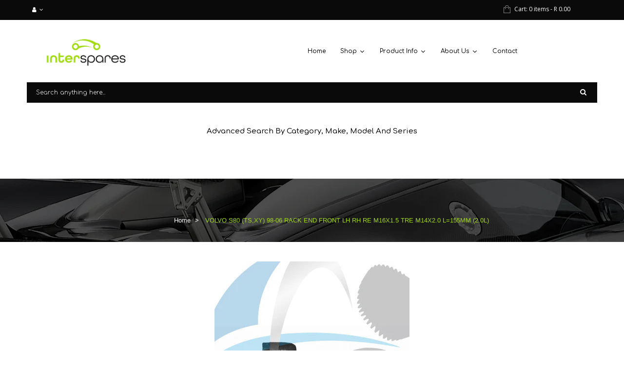

--- FILE ---
content_type: text/html; charset=utf-8
request_url: https://interspares.co.za/products/volvo-s80-i-98-06-rack-end
body_size: 42682
content:
<!doctype html>
<!--[if lt IE 7]><html class="no-js lt-ie9 lt-ie8 lt-ie7" lang="en"> <![endif]-->
<!--[if IE 7]><html class="no-js lt-ie9 lt-ie8" lang="en"> <![endif]-->
<!--[if IE 8]><html class="no-js lt-ie9" lang="en"> <![endif]-->
<!--[if IE 9 ]><html class="ie9 no-js"> <![endif]-->
<!--[if (gt IE 9)|!(IE)]><!--> <html class="no-js"> <!--<![endif]-->
<head>
  <meta name="google-site-verification" content="VvoMA1hGjmgwDj_7y-V6HP6dNPKUzfUdT2HlNT9bXcE" />
  <meta name="google-site-verification" content="LioHm001RD3KGAC4UNX1Ox2XLXRJXH54S2pkD24WPQ8" />
  <meta name="google-site-verification" content="Y2AdQf7Lgomo3HJTRPXro3jawxI_GuHs8I0iw_vMnMM" />
    <!-- Google Tag Manager -->
    <script>(function(w,d,s,l,i){w[l]=w[l]||[];w[l].push({'gtm.start':
    new Date().getTime(),event:'gtm.js'});var f=d.getElementsByTagName(s)[0],
    j=d.createElement(s),dl=l!='dataLayer'?'&l='+l:'';j.async=true;j.src=
    'https://www.googletagmanager.com/gtm.js?id='+i+dl;f.parentNode.insertBefore(j,f);
    })(window,document,'script','dataLayer','GTM-PD6Q8DN');</script>
    <!-- End Google Tag Manager -->
  <script>(function(t,e){window.lion=e;var n,i=t.getElementsByTagName("script")[0];n=t.createElement("script"),n.type="text/javascript",n.async=!0,n.src="//dg1f2pfrgjxdq.cloudfront.net/libs/ll.sdk-1.1.js",i.parentNode.insertBefore(n,i),e.init=function(n){function i(t,e){var n=e.split(".");2===n.length&&(t=t[n[0]],e=n[1]),t[e]=function(){t.push([e].concat(Array.prototype.slice.call(arguments,0)))}}var r,o=t.getElementsByTagName("script")[0];r=t.createElement("script"),r.type="text/javascript",r.async=!0,r.src="//platform.loyaltylion.com/sdk/configuration/"+n+".js",o.parentNode.insertBefore(r,o),e.ui=e.ui||[];for(var a="_push configure track_pageview identify_customer auth_customer identify_product on off setCartState ui.refresh program_data".split(" "),c=0;a.length>c;c++)i(e,a[c]);e._token=n}})(document,window.lion||[]);
lion.init('0e81e09051d8c20b7fa089f702d38dfd');
lion.configure({ platform: 'shopify' });

</script>
    <meta charset="utf-8">
<!--     <meta http-equiv="X-UA-Compatible" content="IE=edge,chrome=1"> -->
    
        <link rel="shortcut icon" href="//interspares.co.za/cdn/shop/t/9/assets/favicon.png?v=157535464973088350011689070330" type="image/png" />
    
    <title>
        VOLVO S80 (TS,XY) 98-06 RACK END FRONT LH RH RE M16X1.5 TRE M14X2.0 L= &ndash; Interspares PTY Ltd
    </title>
    
        <meta name="description" content="VOLVO S80 I 98-06 RACK END - VOLVO S80 I 98-06 RACK END">
    
    <!-- Product meta ============================================================= -->
    <!-- /snippets/open-graph-tags.liquid -->


    <meta property="og:type" content="product">
    <meta property="og:title" content="VOLVO S80 (TS,XY) 98-06 RACK END FRONT LH RH RE M16X1.5 TRE M14X2.0 L=155MM (2.0L)">
    
        <meta property="og:image" content="http://interspares.co.za/cdn/shop/products/VO-653_31daad04-1104-4415-beec-9109ab67393c_grande.jpg?v=1757334068">
        <meta property="og:image:secure_url" content="https://interspares.co.za/cdn/shop/products/VO-653_31daad04-1104-4415-beec-9109ab67393c_grande.jpg?v=1757334068">
    
    <meta property="og:price:amount" content="327.00">
    <meta property="og:price:currency" content="ZAR">


    <meta property="og:description" content="VOLVO S80 I 98-06 RACK END - VOLVO S80 I 98-06 RACK END">

<meta property="og:url" content="https://interspares.co.za/products/volvo-s80-i-98-06-rack-end">
<meta property="og:site_name" content="Interspares PTY Ltd">
    <!-- /snippets/twitter-card.liquid -->




    <meta name="twitter:card" content="product">
    <meta name="twitter:title" content="VOLVO S80 (TS,XY) 98-06 RACK END FRONT LH RH RE M16X1.5 TRE M14X2.0 L=155MM (2.0L)">
    <meta name="twitter:description" content="VOLVO S80 I 98-06 RACK END    -     VOLVO S80 I 98-06 RACK END">
    <meta name="twitter:image" content="https://interspares.co.za/cdn/shop/products/VO-653_31daad04-1104-4415-beec-9109ab67393c_medium.jpg?v=1757334068">
    <meta name="twitter:image:width" content="240">
    <meta name="twitter:image:height" content="240">
    <meta name="twitter:label1" content="Price">
    <meta name="twitter:data1" content="R 327.00 ZAR">
    
        <meta name="twitter:label2" content="Brand">
        <meta name="twitter:data2" content="TEKNOROT">
    


    <!-- Helpers ================================================================== -->
    <link rel="canonical" href="https://interspares.co.za/products/volvo-s80-i-98-06-rack-end">
    <meta name="viewport" content="width=device-width,initial-scale=1">
    <meta name="theme-color" content="#747474">
    <!-- Theme js ================================================================= -->
    <!-- /snippets/oldIE-js.liquid -->


<!--[if lt IE 9]>
<script src="//html5shiv.googlecode.com/svn/trunk/html5.js" type="text/javascript"></script>
<script src="//interspares.co.za/cdn/shop/t/9/assets/respond.min.js?v=52248677837542619231689070419" type="text/javascript"></script>
<link href="//interspares.co.za/cdn/shop/t/9/assets/respond-proxy.html" id="respond-proxy" rel="respond-proxy" />
<link href="//interspares.co.za/search?q=cd92f06ae9229d1389b77af4dc262fc5" id="respond-redirect" rel="respond-redirect" />
<script src="//interspares.co.za/search?q=cd92f06ae9229d1389b77af4dc262fc5" type="text/javascript"></script>
<![endif]-->


<script src="//ajax.googleapis.com/ajax/libs/jquery/1.11.0/jquery.min.js" type="text/javascript"></script>
<script src="//interspares.co.za/cdn/shop/t/9/assets/modernizr.min.js?v=137617515274177302221689070407" type="text/javascript"></script>
<script src="//interspares.co.za/cdn/shopifycloud/storefront/assets/themes_support/option_selection-b017cd28.js" type="text/javascript"></script>
<script src="//interspares.co.za/cdn/shopifycloud/storefront/assets/themes_support/api.jquery-7ab1a3a4.js" type="text/javascript"></script>


	


<script src="//interspares.co.za/cdn/shop/t/9/assets/jquery.fancybox.js?v=98388074616830255951689070396" type="text/javascript"></script>
<script src="//interspares.co.za/cdn/shop/t/9/assets/jquery.cookie.js?v=9607349207001725821689070395" type="text/javascript"></script>
<script src="//interspares.co.za/cdn/shop/t/9/assets/jquery.scrollTo-min.js?v=174562777924800177801689070400" type="text/javascript"></script>
<script src="//interspares.co.za/cdn/shop/t/9/assets/jquery.serialScroll.js?v=33242011165740809681689070401" type="text/javascript"></script>
<script src="//interspares.co.za/cdn/shop/t/9/assets/bootstrap.min.js?v=163009872855356781511689070317" type="text/javascript"></script>
<script src="//interspares.co.za/cdn/shop/t/9/assets/global.js?v=58466202911129375601689070476" type="text/javascript"></script>
<script>
	window.money_format = "R {{amount}} ZAR";
  	window.shop_currency = "ZAR";
	window.file_url = "//interspares.co.za/cdn/shop/files/?v=55681";
  	window.asset_url = "";
</script>


    <!-- Theme css ================================================================ -->
    <link rel="stylesheet" href="//maxcdn.bootstrapcdn.com/font-awesome/4.3.0/css/font-awesome.min.css" />

	<link rel="stylesheet" type="text/css" href="//fonts.googleapis.com/css?family=Open+Sans:300,400,600,700">


	<link rel="stylesheet" type="text/css" href="//fonts.googleapis.com/css?family=Open+Sans:400,300,500,700">



	<link rel="stylesheet" type="text/css" href="//fonts.googleapis.com/css?family=Open+Sans:300,400,700">

<link href="//interspares.co.za/cdn/shop/t/9/assets/fonts.scss.css?v=144259207348610072221701320257" rel="stylesheet" type="text/css" media="all" />





    <link href="//interspares.co.za/cdn/shop/t/9/assets/ajaxify.scss.css?v=53686374061773340521689070476" rel="stylesheet" type="text/css" media="all" />


<link href="//interspares.co.za/cdn/shop/t/9/assets/animate.css?v=164631604579799611551689070297" rel="stylesheet" type="text/css" media="all" />
<link href="//interspares.co.za/cdn/shop/t/9/assets/jquery.fancybox.css?v=89610375720255671161689070396" rel="stylesheet" type="text/css" media="all" />
<link href="//interspares.co.za/cdn/shop/t/9/assets/owl.carousel.css?v=141784622952756659291689070410" rel="stylesheet" type="text/css" media="all" />
<link href="//interspares.co.za/cdn/shop/t/9/assets/block-theme.scss.css?v=166504768871951815501701320257" rel="stylesheet" type="text/css" media="all" />
<link href="//interspares.co.za/cdn/shop/t/9/assets/slideshow.scss.css?v=27610603094697170991689070476" rel="stylesheet" type="text/css" media="all" />
<link href="//interspares.co.za/cdn/shop/t/9/assets/menu.scss.css?v=164670756831158200081690535254" rel="stylesheet" type="text/css" media="all" />
<link href="//interspares.co.za/cdn/shop/t/9/assets/mav-custom.scss.css?v=183687865902795735971689070405" rel="stylesheet" type="text/css" media="all" />
<link href="//interspares.co.za/cdn/shop/t/9/assets/product.scss.css?v=180428775470409936201689070476" rel="stylesheet" type="text/css" media="all" />
<link href="//interspares.co.za/cdn/shop/t/9/assets/contact-form.scss.css?v=132200567076837840551689070476" rel="stylesheet" type="text/css" media="all" />
<link href="//interspares.co.za/cdn/shop/t/9/assets/blog.scss.css?v=41782347003652353211689070476" rel="stylesheet" type="text/css" media="all" />
<link href="//interspares.co.za/cdn/shop/t/9/assets/wishlist.scss.css?v=71771528938301857611689070476" rel="stylesheet" type="text/css" media="all" />
<link href="//interspares.co.za/cdn/shop/t/9/assets/collections.scss.css?v=55522350605252361251701320257" rel="stylesheet" type="text/css" media="all" />
<link href="//interspares.co.za/cdn/shop/t/9/assets/paneltool.scss.css?v=47072124186327471831689070476" rel="stylesheet" type="text/css" media="all" />
<link href="//interspares.co.za/cdn/shop/t/9/assets/global.scss.css?v=136539785900039703501701320257" rel="stylesheet" type="text/css" media="all" />
<link href="//interspares.co.za/cdn/shop/t/9/assets/site_temp.scss.css?v=106623917027109118151701320257" rel="stylesheet" type="text/css" media="all" />
<link href="//interspares.co.za/cdn/shop/t/9/assets/responsive.scss.css?v=37358319208856117711689070476" rel="stylesheet" type="text/css" media="all" />

    <!-- Header hook for plugins ================================================== -->
    <script>window.performance && window.performance.mark && window.performance.mark('shopify.content_for_header.start');</script><meta id="shopify-digital-wallet" name="shopify-digital-wallet" content="/16284735/digital_wallets/dialog">
<link rel="alternate" type="application/json+oembed" href="https://interspares.co.za/products/volvo-s80-i-98-06-rack-end.oembed">
<script async="async" src="/checkouts/internal/preloads.js?locale=en-ZA"></script>
<script id="shopify-features" type="application/json">{"accessToken":"16eda401992d42d29740faa01122c401","betas":["rich-media-storefront-analytics"],"domain":"interspares.co.za","predictiveSearch":true,"shopId":16284735,"locale":"en"}</script>
<script>var Shopify = Shopify || {};
Shopify.shop = "interspares.myshopify.com";
Shopify.locale = "en";
Shopify.currency = {"active":"ZAR","rate":"1.0"};
Shopify.country = "ZA";
Shopify.theme = {"name":"MR - July Updates of ap-super-market-mobile","id":124299739203,"schema_name":null,"schema_version":null,"theme_store_id":null,"role":"main"};
Shopify.theme.handle = "null";
Shopify.theme.style = {"id":null,"handle":null};
Shopify.cdnHost = "interspares.co.za/cdn";
Shopify.routes = Shopify.routes || {};
Shopify.routes.root = "/";</script>
<script type="module">!function(o){(o.Shopify=o.Shopify||{}).modules=!0}(window);</script>
<script>!function(o){function n(){var o=[];function n(){o.push(Array.prototype.slice.apply(arguments))}return n.q=o,n}var t=o.Shopify=o.Shopify||{};t.loadFeatures=n(),t.autoloadFeatures=n()}(window);</script>
<script id="shop-js-analytics" type="application/json">{"pageType":"product"}</script>
<script defer="defer" async type="module" src="//interspares.co.za/cdn/shopifycloud/shop-js/modules/v2/client.init-shop-cart-sync_C5BV16lS.en.esm.js"></script>
<script defer="defer" async type="module" src="//interspares.co.za/cdn/shopifycloud/shop-js/modules/v2/chunk.common_CygWptCX.esm.js"></script>
<script type="module">
  await import("//interspares.co.za/cdn/shopifycloud/shop-js/modules/v2/client.init-shop-cart-sync_C5BV16lS.en.esm.js");
await import("//interspares.co.za/cdn/shopifycloud/shop-js/modules/v2/chunk.common_CygWptCX.esm.js");

  window.Shopify.SignInWithShop?.initShopCartSync?.({"fedCMEnabled":true,"windoidEnabled":true});

</script>
<script>(function() {
  var isLoaded = false;
  function asyncLoad() {
    if (isLoaded) return;
    isLoaded = true;
    var urls = ["\/\/code.tidio.co\/iyprcqyvq5tvwhcms32nalkfxzair6hw.js?shop=interspares.myshopify.com","\/\/www.powr.io\/powr.js?powr-token=interspares.myshopify.com\u0026external-type=shopify\u0026shop=interspares.myshopify.com","\/\/shopify.privy.com\/widget.js?shop=interspares.myshopify.com","https:\/\/d10lpsik1i8c69.cloudfront.net\/w.js?shop=interspares.myshopify.com","https:\/\/apps.techdignity.com\/terms-and-conditions\/public\/js\/td-termsandcondition.js?shop=interspares.myshopify.com","\/\/www.powr.io\/powr.js?powr-token=interspares.myshopify.com\u0026external-type=shopify\u0026shop=interspares.myshopify.com","https:\/\/chimpstatic.com\/mcjs-connected\/js\/users\/32698f259a57b7205a3fbab87\/907ca51e630e0cc7097a77462.js?shop=interspares.myshopify.com","https:\/\/static.klaviyo.com\/onsite\/js\/NzQntE\/klaviyo.js?company_id=NzQntE\u0026shop=interspares.myshopify.com","https:\/\/cdn.hextom.com\/js\/quickannouncementbar.js?shop=interspares.myshopify.com"];
    for (var i = 0; i < urls.length; i++) {
      var s = document.createElement('script');
      s.type = 'text/javascript';
      s.async = true;
      s.src = urls[i];
      var x = document.getElementsByTagName('script')[0];
      x.parentNode.insertBefore(s, x);
    }
  };
  if(window.attachEvent) {
    window.attachEvent('onload', asyncLoad);
  } else {
    window.addEventListener('load', asyncLoad, false);
  }
})();</script>
<script id="__st">var __st={"a":16284735,"offset":7200,"reqid":"74fe8e76-14d8-40b6-8057-d39f1a994fb0-1768744819","pageurl":"interspares.co.za\/products\/volvo-s80-i-98-06-rack-end","u":"96451d1116f2","p":"product","rtyp":"product","rid":10132460746};</script>
<script>window.ShopifyPaypalV4VisibilityTracking = true;</script>
<script id="captcha-bootstrap">!function(){'use strict';const t='contact',e='account',n='new_comment',o=[[t,t],['blogs',n],['comments',n],[t,'customer']],c=[[e,'customer_login'],[e,'guest_login'],[e,'recover_customer_password'],[e,'create_customer']],r=t=>t.map((([t,e])=>`form[action*='/${t}']:not([data-nocaptcha='true']) input[name='form_type'][value='${e}']`)).join(','),a=t=>()=>t?[...document.querySelectorAll(t)].map((t=>t.form)):[];function s(){const t=[...o],e=r(t);return a(e)}const i='password',u='form_key',d=['recaptcha-v3-token','g-recaptcha-response','h-captcha-response',i],f=()=>{try{return window.sessionStorage}catch{return}},m='__shopify_v',_=t=>t.elements[u];function p(t,e,n=!1){try{const o=window.sessionStorage,c=JSON.parse(o.getItem(e)),{data:r}=function(t){const{data:e,action:n}=t;return t[m]||n?{data:e,action:n}:{data:t,action:n}}(c);for(const[e,n]of Object.entries(r))t.elements[e]&&(t.elements[e].value=n);n&&o.removeItem(e)}catch(o){console.error('form repopulation failed',{error:o})}}const l='form_type',E='cptcha';function T(t){t.dataset[E]=!0}const w=window,h=w.document,L='Shopify',v='ce_forms',y='captcha';let A=!1;((t,e)=>{const n=(g='f06e6c50-85a8-45c8-87d0-21a2b65856fe',I='https://cdn.shopify.com/shopifycloud/storefront-forms-hcaptcha/ce_storefront_forms_captcha_hcaptcha.v1.5.2.iife.js',D={infoText:'Protected by hCaptcha',privacyText:'Privacy',termsText:'Terms'},(t,e,n)=>{const o=w[L][v],c=o.bindForm;if(c)return c(t,g,e,D).then(n);var r;o.q.push([[t,g,e,D],n]),r=I,A||(h.body.append(Object.assign(h.createElement('script'),{id:'captcha-provider',async:!0,src:r})),A=!0)});var g,I,D;w[L]=w[L]||{},w[L][v]=w[L][v]||{},w[L][v].q=[],w[L][y]=w[L][y]||{},w[L][y].protect=function(t,e){n(t,void 0,e),T(t)},Object.freeze(w[L][y]),function(t,e,n,w,h,L){const[v,y,A,g]=function(t,e,n){const i=e?o:[],u=t?c:[],d=[...i,...u],f=r(d),m=r(i),_=r(d.filter((([t,e])=>n.includes(e))));return[a(f),a(m),a(_),s()]}(w,h,L),I=t=>{const e=t.target;return e instanceof HTMLFormElement?e:e&&e.form},D=t=>v().includes(t);t.addEventListener('submit',(t=>{const e=I(t);if(!e)return;const n=D(e)&&!e.dataset.hcaptchaBound&&!e.dataset.recaptchaBound,o=_(e),c=g().includes(e)&&(!o||!o.value);(n||c)&&t.preventDefault(),c&&!n&&(function(t){try{if(!f())return;!function(t){const e=f();if(!e)return;const n=_(t);if(!n)return;const o=n.value;o&&e.removeItem(o)}(t);const e=Array.from(Array(32),(()=>Math.random().toString(36)[2])).join('');!function(t,e){_(t)||t.append(Object.assign(document.createElement('input'),{type:'hidden',name:u})),t.elements[u].value=e}(t,e),function(t,e){const n=f();if(!n)return;const o=[...t.querySelectorAll(`input[type='${i}']`)].map((({name:t})=>t)),c=[...d,...o],r={};for(const[a,s]of new FormData(t).entries())c.includes(a)||(r[a]=s);n.setItem(e,JSON.stringify({[m]:1,action:t.action,data:r}))}(t,e)}catch(e){console.error('failed to persist form',e)}}(e),e.submit())}));const S=(t,e)=>{t&&!t.dataset[E]&&(n(t,e.some((e=>e===t))),T(t))};for(const o of['focusin','change'])t.addEventListener(o,(t=>{const e=I(t);D(e)&&S(e,y())}));const B=e.get('form_key'),M=e.get(l),P=B&&M;t.addEventListener('DOMContentLoaded',(()=>{const t=y();if(P)for(const e of t)e.elements[l].value===M&&p(e,B);[...new Set([...A(),...v().filter((t=>'true'===t.dataset.shopifyCaptcha))])].forEach((e=>S(e,t)))}))}(h,new URLSearchParams(w.location.search),n,t,e,['guest_login'])})(!0,!0)}();</script>
<script integrity="sha256-4kQ18oKyAcykRKYeNunJcIwy7WH5gtpwJnB7kiuLZ1E=" data-source-attribution="shopify.loadfeatures" defer="defer" src="//interspares.co.za/cdn/shopifycloud/storefront/assets/storefront/load_feature-a0a9edcb.js" crossorigin="anonymous"></script>
<script data-source-attribution="shopify.dynamic_checkout.dynamic.init">var Shopify=Shopify||{};Shopify.PaymentButton=Shopify.PaymentButton||{isStorefrontPortableWallets:!0,init:function(){window.Shopify.PaymentButton.init=function(){};var t=document.createElement("script");t.src="https://interspares.co.za/cdn/shopifycloud/portable-wallets/latest/portable-wallets.en.js",t.type="module",document.head.appendChild(t)}};
</script>
<script data-source-attribution="shopify.dynamic_checkout.buyer_consent">
  function portableWalletsHideBuyerConsent(e){var t=document.getElementById("shopify-buyer-consent"),n=document.getElementById("shopify-subscription-policy-button");t&&n&&(t.classList.add("hidden"),t.setAttribute("aria-hidden","true"),n.removeEventListener("click",e))}function portableWalletsShowBuyerConsent(e){var t=document.getElementById("shopify-buyer-consent"),n=document.getElementById("shopify-subscription-policy-button");t&&n&&(t.classList.remove("hidden"),t.removeAttribute("aria-hidden"),n.addEventListener("click",e))}window.Shopify?.PaymentButton&&(window.Shopify.PaymentButton.hideBuyerConsent=portableWalletsHideBuyerConsent,window.Shopify.PaymentButton.showBuyerConsent=portableWalletsShowBuyerConsent);
</script>
<script data-source-attribution="shopify.dynamic_checkout.cart.bootstrap">document.addEventListener("DOMContentLoaded",(function(){function t(){return document.querySelector("shopify-accelerated-checkout-cart, shopify-accelerated-checkout")}if(t())Shopify.PaymentButton.init();else{new MutationObserver((function(e,n){t()&&(Shopify.PaymentButton.init(),n.disconnect())})).observe(document.body,{childList:!0,subtree:!0})}}));
</script>

<script>window.performance && window.performance.mark && window.performance.mark('shopify.content_for_header.end');</script>
<link href="//interspares.co.za/cdn/shop/t/9/assets/globomenu.css?v=31175721169139492791689070334" rel="stylesheet" type="text/css" media="all">
<script>
  var MenuApp = {
    shop 	: 'interspares.myshopify.com',
    menu	: "main-menu",
    themeId	: 757,
    menuClass	: 'globomenu-store-757 globomenu globomenu-main globomenu-horizontal globomenu-transition-shift globomenu-items-align-left globomenu-sub-indicators  globomenu-trigger-hover globomenu-responsive globomenu-responsive-collapse',
    mobileBtn	: '<a class="globomenu-responsive-toggle-757 globomenu-responsive-toggle globomenu-responsive-toggle-content-align-left"><i class="fa fa-bars"></i>Menu</a>',
    linkLists	: {
      
        'main-menu':{
		  title : "Main menu",
    	  items : ["/","/collections/all","/","/pages/about","/pages/contact-us"],
    	  names : ["Home","Shop","Product Info","About Us","Contact"]
      	},
      
        'footer':{
		  title : "Footer menu",
    	  items : ["/policies/terms-of-service","/policies/privacy-policy","/pages/shipping","/pages/payment-options","/pages/disclaimer","/pages/frequently-asked-questions","https://sacoronavirus.co.za/"],
    	  names : ["Terms of Service","Privacy Policy","Shipping Policy","Payment Options","Disclaimer","Frequently Asked Questions","www.sacoronavirus.co.za"]
      	},
      
        'product-info':{
		  title : "Product Info",
    	  items : ["/pages/automatic-transmission","/pages/cv-genie-and-boots","/pages/differential-components","/pages/gear-box-and-differential-units","/pages/gearbox-components","/pages/monroe-shock-absorbers","/pages/oils-and-additives","/pages/product-categories","/pages/tools","/pages/mountings-and-bushes"],
    	  names : ["Auto Transmission","CV Genie & Boots","Diff Components","Gearbox & Dif Units","Gearbox Components","Monroe Shocks","Oils & Additives","Teknorot Suspension","Tools","Mountings and Bushes"]
      	},
      
        'fluid-additives':{
		  title : "Fluid and Additives",
    	  items : ["/collections/fluids"],
    	  names : ["Fluid and Additives"]
      	},
      
        'general-tools':{
		  title : "General Tools",
    	  items : ["/collections/tools-general"],
    	  names : ["General Tools"]
      	},
      
        'automotive-parts':{
		  title : "Automotive Parts",
    	  items : [],
    	  names : []
      	},
      
        'shop-by-category':{
		  title : "Shop by category",
    	  items : ["/collections/specials"],
    	  names : ["SPECIALS"]
      	},
      
        'rubber-metal':{
		  title : "Rubber Metal",
    	  items : ["/collections/rm-alpha","/collections/rm-audi","/collections/rm-bmw","/collections/rm-chevrolet","/collections/rm-chrysler","/collections/rm-citroen","/collections/rm-daewoo","/collections/rm-diahatsu","/collections/rm-fiat","/collections/rm-ford","/collections/rm-honda","/collections/hyundai-1","/collections/rm-isuzu","/collections/rm-jaguar","/collections/rm-jeep","/collections/rm-kia","/collections/rm-lada","/collections/rm-landrover","/collections/rm-lexus","/collections/rm-mahindra","/collections/rm-mazda","/collections/rm-mercedes","/collections/rm-mini-cooper","/collections/rm-mitsubishi","/collections/rm-nissan","/collections/rm-opel","/collections/rm-peugot","/collections/rm-qashqai","/collections/rm-renault","/collections/rm-saab","/collections/rm-ssangyong","/collections/rm-subaru","/collections/rm-susuki","/collections/rm-tata","/collections/rm-toyota","/collections/rm-volkswagen","/collections/rm-volvo"],
    	  names : ["Alpha","Audi","BMW","Chevrolet","Chrysler","Citroen","Daewoo","Daihatsu","Fiat","Ford","Honda","Hyundai","Isuzu","Jaguar","Jeep","Kia","Lada","Landrover","Lexus","Mahindra","Mazda","Mercedes","Mini-Cooper","Mitsubishi","Nissan","Opel","Peugot","Qashqai","Renault","Saab","Ssangyong","Subaru","Suzuki","Tata","Toyota","Volkswagen","Volvo"]
      	},
      
        'shop':{
		  title : "Shop",
    	  items : ["/collections/light-duty-vehicle-diff-1","/collections/light-duty-manual","/collections/automatic-transmission","/collections/manual-gearbox","/collections/truck-gearbox-1","/collections/truck-diff-1","/collections/suspension-2","/collections/shocks-1","/collections/mountings","/collections/cv-boots-1","/collections/clutch-kits","/collections/lubricants","/collections/consumables","/collections/taxi","/collections/brakes","/collections/complete","/collections/king-tony"],
    	  names : ["Light Duty Diff","Light Duty Manual","Automatic Transmission Components","Manual Gearbox","Truck Gearbox","Truck Diff","Suspension","Monroe Shocks","Mountings & Bushes","CV Boots","Clutch Kits","Lubricants","Consumables","Taxi","Brakes","Complete Units","King Tony"]
      	},
      
        'light-gearbox':{
		  title : "Light Gearbox",
    	  items : ["/collections/ldv-isuzu","/collections/ldv-mitsubishi","/collections/ldv-nissan","/collections/ldv-tata","/collections/ldv-toyota"],
    	  names : ["LDV Isuzu","Mitsubishi","Nissan","Tata","Toyota"]
      	},
      
        'shocks':{
		  title : "Shocks",
    	  items : ["/collections/shocks-alfa","/collections/shocks-peugeot"],
    	  names : ["Alfa","Peugeot"]
      	},
      
        'ldv-isuzu':{
		  title : "LDV Isuzu",
    	  items : ["/collections/ldv-isuzu-ftr","/collections/aa","/collections/aa","/collections/aa"],
    	  names : ["LDV Isuzu FTR","AA","AA","AA"]
      	},
      
        'ldv-isuzu-ftr':{
		  title : "LDV Isuzu FTR",
    	  items : ["/collections/ldv-isuzu-ftr-700","/collections/aa","/collections/aa"],
    	  names : ["LDV Isuzu FTR 700","AA","AA"]
      	},
      
        'about-us':{
		  title : "About Us",
    	  items : ["/pages/about","/pages/shipping","/pages/payment-options","/pages/frequently-asked-questions","/pages/disclaimer"],
    	  names : ["About","Shipping Policy","Payment Options","Questions","Disclaimer"]
      	},
      
        'mr-menu-new':{
		  title : "MR Menu New",
    	  items : ["/","/collections/all","#","/pages/about","/pages/contact-us"],
    	  names : ["Home","Shop","Product Info","About Us","Contact"]
      	},
      
        '428908085315-child-7928e1d318bb5c11ab64a0fa9d6fd34a-legacy-shop':{
		  title : "Shop",
    	  items : ["/collections/automatic-transmission","/collections/brakes","/collections/clutch-kits","/collections/complete","/collections/clearance-sale","/collections/consumables","/collections/cv-boots-1","/collections/light-duty-vehicle-diff-1","/collections/light-manual","/collections/lubricants","/collections/shocks-1","/collections/mountings","/collections/suspension-2","/collections/taxi","/collections/king-tony","/collections/truck-diff-1","/collections/truck-gearbox-1"],
    	  names : ["Automatic Transmission","Brakes","Clutch Kits","Complete Units","% Clearance","Consumables","CV Boots","Light Duty Diff","Light Duty Vehicle Gearbox","Lubricants","Monroe Shocks","Mountings & Bushes","Suspension","Taxi","Tools - King Tony","Truck Diff","Truck Gearbox"]
      	},
      
        '428908675139-child-d93ac1eb8f4fbc695457b34bd5559443-legacy-product-info':{
		  title : "Product Info",
    	  items : ["/pages/automatic-transmission","/pages/gear-box-and-differential-units","/pages/monroe-shock-absorbers","/pages/product-categories","/pages/mountings-and-bushes","/pages/cv-genie-and-boots","/pages/differential-components","/pages/gearbox-components","/pages/oils-and-additives"],
    	  names : ["Automatic Transmission","Gearbox & Differential Units","Monroe Shock Absorbers","Teknorot Suspension Parts","Vibration Parts","CV Genie & Boots","Differential Components","Gearbox Components","Oils & Additives"]
      	},
      
        '428909035587-child-28d35ebb1da4e8d035abbe368becc581-legacy-about-us':{
		  title : "About Us",
    	  items : ["/pages/shipping","/pages/payment-options","/pages/frequently-asked-questions","/pages/disclaimer"],
    	  names : ["Shipping","Payment Options","Questions","Disclaimer"]
      	},
      
        'customer-account-main-menu':{
		  title : "Customer account main menu",
    	  items : ["/","https://shopify.com/16284735/account/orders?locale=en&region_country=ZA"],
    	  names : ["Shop","Orders"]
      	}
      
  	}
  };
</script>
<script id="globo-hidden-menu" type="text/html">
<li class="globomenu-item  globomenu-item-level-0 globomenu-item-normal">
                <a class="globomenu-target  globomenu-target-with-icon globomenu-item-layout-icon_left globomenu-item-layout-icon_left globomenu-target-with-icon globomenu-item-layout-icon_left" href="/"><i class="globomenu-icon fa fa-home"></i><span class="globomenu-target-title globomenu-target-text">HOME</span></a></li><li class="globomenu-item  globomenu-item-level-0 globomenu-item-has-children globomenu-has-submenu-drop globomenu-has-submenu-mega">
                <a class="globomenu-target " href="/collections/all"><span class="globomenu-target-title globomenu-target-text">SHOP</span><i class="globomenu-retractor fa fa-times"></i></a><ul class="globomenu-submenu globomenu-grid-row globomenu-submenu-drop globomenu-submenu-type-mega globomenu-submenu-align-full_width"><li class="globomenu-item  globomenu-item-header globomenu-column globomenu-column-1-5">
                <a class="globomenu-target  globomenu-target-with-image" href="https://interspares.co.za/collections/light-duty-vehicle-diff-1"><img class="globomenu-image" src="https://cdn.shopify.com/s/files/1/1628/4735/t/5/assets/globomenu4511516346015.jpg?10824934110338265201" alt="Light Duty Diff"><span class="globomenu-target-title globomenu-target-text">Light Duty Diff</span></a></li><li class="globomenu-item  globomenu-item-header globomenu-has-submenu-stack globomenu-column globomenu-column-1-5">
                <a class="globomenu-target  globomenu-target-with-image" href="/collections/maxlift-2"><img class="globomenu-image" src="https://cdn.shopify.com/s/files/1/1628/4735/t/5/assets/globomenu4511511280616.jpg?17047568501310928783" alt="Monroe Maxlift"><span class="globomenu-target-title globomenu-target-text">Monroe Maxlift</span><i class="globomenu-retractor fa fa-times"></i></a><ul class="globomenu-submenu globomenu-submenu-type-stack"><li class="globomenu-item  globomenu-item-normal"></li></ul></li><li class="globomenu-item  globomenu-item-header globomenu-column globomenu-column-1-5">
                <a class="globomenu-target  globomenu-target-with-image globomenu-item-layout-image_left" href="/collections/automatic-transmission"><img class="globomenu-image" src="https://cdn.shopify.com/s/files/1/1628/4735/t/5/assets/globomenu4511517240543.jpg?4049010179233190182" alt="Auto Transmission"><span class="globomenu-target-title globomenu-target-text">Auto Transmission</span></a></li><li class="globomenu-item  globomenu-item-header globomenu-has-submenu-stack globomenu-column globomenu-column-1-5">
                <a class="globomenu-target  globomenu-target-with-image globomenu-item-layout-image_left" href="/pages/manual-gearbox-products-coming-soon"><img class="globomenu-image" src="https://cdn.shopify.com/s/files/1/1628/4735/t/5/assets/globomenu4511517240670.jpg?8440432283329645005" alt="Manual Gearbox"><span class="globomenu-target-title globomenu-target-text">Manual Gearbox</span><i class="globomenu-retractor fa fa-times"></i></a><ul class="globomenu-submenu globomenu-submenu-type-stack"><li class="globomenu-item  globomenu-item-normal"></li></ul></li><li class="globomenu-item  globomenu-item-header globomenu-has-submenu-stack globomenu-column globomenu-column-1-5">
                <a class="globomenu-target  globomenu-target-with-image" href="/collections/truck-gearbox-1"><img class="globomenu-image" src="https://cdn.shopify.com/s/files/1/1628/4735/t/5/assets/globomenu4511516346035.jpg?10162028560360155427" alt="Truck Gearbox"><span class="globomenu-target-title globomenu-target-text">Truck Gearbox</span><i class="globomenu-retractor fa fa-times"></i></a><ul class="globomenu-submenu globomenu-submenu-type-stack"><li class="globomenu-item  globomenu-item-normal"></li></ul></li><li class="globomenu-item  globomenu-item-header globomenu-column globomenu-column-1-5">
                <a class="globomenu-target  globomenu-target-with-image globomenu-item-layout-image_left" href="/collections/truck-diff-1"><img class="globomenu-image" src="https://cdn.shopify.com/s/files/1/1628/4735/t/5/assets/globomenu4511528731291.jpg?17353082369154540743" alt="Truck Diff"><span class="globomenu-target-title globomenu-target-text">Truck Diff</span></a></li><li class="globomenu-item  globomenu-item-header globomenu-has-submenu-stack globomenu-column globomenu-column-1-5">
                <a class="globomenu-target  globomenu-target-with-image" href="/collections/suspension-2"><img class="globomenu-image" src="https://cdn.shopify.com/s/files/1/1628/4735/t/5/assets/globomenu4511517242037.jpg?4213659914478057647" alt="TEK Suspension"><span class="globomenu-target-title globomenu-target-text">TEK Suspension</span><i class="globomenu-retractor fa fa-times"></i></a><ul class="globomenu-submenu globomenu-submenu-type-stack"><li class="globomenu-item  globomenu-item-normal"></li></ul></li><li class="globomenu-item  globomenu-item-header globomenu-has-submenu-stack globomenu-column globomenu-column-1-5">
                <a class="globomenu-target  globomenu-target-with-image" href="/collections/shocks-1"><img class="globomenu-image" src="https://cdn.shopify.com/s/files/1/1628/4735/t/5/assets/globomenu4511516346078.jpg?9703104491261001268" alt="Monroe Shocks"><span class="globomenu-target-title globomenu-target-text">Monroe Shocks</span><i class="globomenu-retractor fa fa-times"></i></a><ul class="globomenu-submenu globomenu-submenu-type-stack"><li class="globomenu-item  globomenu-item-normal"></li></ul></li><li class="globomenu-item  globomenu-item-header globomenu-has-submenu-stack globomenu-column globomenu-column-1-5">
                <a class="globomenu-target  globomenu-target-with-image" href="/collections/rubber-metal-1"><img class="globomenu-image" src="https://cdn.shopify.com/s/files/1/1628/4735/t/5/assets/globomenu4511516346841.JPG?15159000252118310490" alt="Mountings & Bushes"><span class="globomenu-target-title globomenu-target-text">Mountings & Bushes</span><i class="globomenu-retractor fa fa-times"></i></a><ul class="globomenu-submenu globomenu-submenu-type-stack"><li class="globomenu-item  globomenu-item-normal"></li></ul></li><li class="globomenu-item  globomenu-item-header globomenu-has-submenu-stack globomenu-column globomenu-column-1-5">
                <a class="globomenu-target  globomenu-target-with-image" href="/collections/cv-boots-1"><img class="globomenu-image" src="https://cdn.shopify.com/s/files/1/1628/4735/t/5/assets/globomenu4511516346211.jpg?15450422517088446775" alt="CV Boots"><span class="globomenu-target-title globomenu-target-text">CV Boots</span><i class="globomenu-retractor fa fa-times"></i></a><ul class="globomenu-submenu globomenu-submenu-type-stack"><li class="globomenu-item  globomenu-item-normal"></li></ul></li><li class="globomenu-item  globomenu-item-header globomenu-has-submenu-stack globomenu-column globomenu-column-1-5">
                <a class="globomenu-target  globomenu-target-with-image" href="/collections/clutch-kits"><img class="globomenu-image" src="https://cdn.shopify.com/s/files/1/1628/4735/t/5/assets/globomenu4511516346122.jpg?13728392072531652927" alt="Clutch Kits"><span class="globomenu-target-title globomenu-target-text">Clutch Kits</span><i class="globomenu-retractor fa fa-times"></i></a><ul class="globomenu-submenu globomenu-submenu-type-stack"><li class="globomenu-item  globomenu-item-normal"></li></ul></li><li class="globomenu-item  globomenu-item-header globomenu-has-submenu-stack globomenu-column globomenu-column-1-5">
                <a class="globomenu-target  globomenu-target-with-image" href="/collections/fluids"><img class="globomenu-image" src="https://cdn.shopify.com/s/files/1/1628/4735/t/5/assets/globomenu4511516346186.jpg?1662659886252659275" alt="Lubricants"><span class="globomenu-target-title globomenu-target-text">Lubricants</span><i class="globomenu-retractor fa fa-times"></i></a><ul class="globomenu-submenu globomenu-submenu-type-stack"><li class="globomenu-item  globomenu-item-normal"></li></ul></li><li class="globomenu-item  globomenu-item-header globomenu-has-submenu-stack globomenu-column globomenu-column-1-5">
                <a class="globomenu-target  globomenu-target-with-image" href="/collections/consumables"><img class="globomenu-image" src="https://cdn.shopify.com/s/files/1/1628/4735/t/5/assets/globomenu4511516346540.jpg?4420715912656463662" alt="Consumables"><span class="globomenu-target-title globomenu-target-text">Consumables</span><i class="globomenu-retractor fa fa-times"></i></a><ul class="globomenu-submenu globomenu-submenu-type-stack"><li class="globomenu-item  globomenu-item-normal"></li></ul></li><li class="globomenu-item  globomenu-item-header globomenu-has-submenu-stack globomenu-column globomenu-column-1-5">
                <a class="globomenu-target  globomenu-target-with-image globomenu-item-layout-image_left" href="/pages/more-products-coming-soon"><img class="globomenu-image" src="https://cdn.shopify.com/s/files/1/1628/4735/t/5/assets/globomenu4511517242211.png?10555112875100733993" alt="Coming Soon"><span class="globomenu-target-title globomenu-target-text">Coming Soon</span><i class="globomenu-retractor fa fa-times"></i></a><ul class="globomenu-submenu globomenu-submenu-type-stack"><li class="globomenu-item  globomenu-item-normal"></li></ul></li><li class="globomenu-item  globomenu-item-header globomenu-has-submenu-stack globomenu-column globomenu-column-1-5">
                <a class="globomenu-target  globomenu-target-with-image globomenu-item-layout-image_left" href="/pages/more-products-coming-soon"><img class="globomenu-image" src="https://cdn.shopify.com/s/files/1/1628/4735/t/5/assets/globomenu4511517242262.png?3082170345240580288" alt="Coming Soon"><span class="globomenu-target-title globomenu-target-text">Coming Soon</span><i class="globomenu-retractor fa fa-times"></i></a><ul class="globomenu-submenu globomenu-submenu-type-stack"><li class="globomenu-item  globomenu-item-normal"></li></ul></li><li class="globomenu-item  globomenu-item-header globomenu-has-submenu-stack globomenu-column globomenu-column-1-5">
                <a class="globomenu-target  globomenu-target-with-image" href="/collections/taxi"><img class="globomenu-image" src="https://cdn.shopify.com/s/files/1/1628/4735/t/5/assets/globomenu4511516346102.jpg?1787145141870302874" alt="Taxi"><span class="globomenu-target-title globomenu-target-text">Taxi</span><i class="globomenu-retractor fa fa-times"></i></a><ul class="globomenu-submenu globomenu-submenu-type-stack"><li class="globomenu-item  globomenu-item-normal"></li></ul></li><li class="globomenu-item  globomenu-item-header globomenu-has-submenu-stack globomenu-column globomenu-column-1-5">
                <a class="globomenu-target  globomenu-target-with-image" href="/collections/brakes"><img class="globomenu-image" src="https://cdn.shopify.com/s/files/1/1628/4735/t/5/assets/globomenu4511517242518.jpg?5360038450085644365" alt="Brakes"><span class="globomenu-target-title globomenu-target-text">Brakes</span><i class="globomenu-retractor fa fa-times"></i></a><ul class="globomenu-submenu globomenu-submenu-type-stack"><li class="globomenu-item  globomenu-item-normal"></li></ul></li><li class="globomenu-item  globomenu-item-header globomenu-column globomenu-column-1-5">
                <a class="globomenu-target  globomenu-target-with-image globomenu-item-layout-image_left" href="https://interspares.co.za/collections/complete"><img class="globomenu-image" src="https://cdn.shopify.com/s/files/1/1628/4735/t/5/assets/globomenu4511528723988.jpg?7209399007061940727" alt="Complete Units"><span class="globomenu-target-title globomenu-target-text">Complete Units</span></a></li></ul></li><li class="globomenu-item  globomenu-item-level-0 globomenu-item-normal">
                <a class="globomenu-target " href="/collections/clearance-sale"><span class="globomenu-target-title globomenu-target-text">CLEARANCE SALE</span></a></li><li class="globomenu-item  globomenu-item-level-0 globomenu-item-has-children globomenu-has-submenu-drop globomenu-has-submenu-mega">
                <a class="globomenu-target " href="/pages/catalogues"><span class="globomenu-target-title globomenu-target-text">CATALOGUES</span><i class="globomenu-retractor fa fa-times"></i></a><ul class="globomenu-submenu globomenu-grid-row globomenu-submenu-drop globomenu-submenu-type-mega globomenu-submenu-align-full_width"><li class="globomenu-item  globomenu-item-normal globomenu-item-header globomenu-column globomenu-column-1-4">
                <a class="globomenu-target  globomenu-target-with-image globomenu-item-layout-image_above" href="https://cdn.shopify.com/s/files/1/1628/4735/files/PartsCatalogue.pdf?13563883602855553743"><img class="globomenu-image" src="https://cdn.shopify.com/s/files/1/1628/4735/t/5/assets/globomenu4511510579088.jpg?413418236009284394" alt=""><span class="globomenu-target-title globomenu-target-text"></span></a></li><li class="globomenu-item  globomenu-item-normal globomenu-item-header globomenu-column globomenu-column-1-4">
                <a class="globomenu-target  globomenu-target-with-image globomenu-item-layout-image_above" href="https://cdn.shopify.com/s/files/1/1628/4735/files/IS_DiffCat_WEB.pdf?13563883602855553743"><img class="globomenu-image" src="https://cdn.shopify.com/s/files/1/1628/4735/t/5/assets/globomenu4511510579138.jpg?5445513722000989826" alt=""><span class="globomenu-target-title globomenu-target-text"></span></a></li><li class="globomenu-item  globomenu-item-normal globomenu-item-header globomenu-column globomenu-column-1-4">
                <a class="globomenu-target  globomenu-target-with-image globomenu-item-layout-image_above" href="https://cdn.shopify.com/s/files/1/1628/4735/files/IS-TAXI-BROCHURE-2016-LRWeb.pdf?13563883602855553743"><img class="globomenu-image" src="https://cdn.shopify.com/s/files/1/1628/4735/t/5/assets/globomenu4511510579172.jpg?16155748732033914359" alt=""><span class="globomenu-target-title globomenu-target-text"></span></a></li><li class="globomenu-item  globomenu-item-normal globomenu-item-header globomenu-column globomenu-column-1-4">
                <a class="globomenu-target  globomenu-target-with-image globomenu-item-layout-image_above" href="https://cdn.shopify.com/s/files/1/1628/4735/files/IS-LDCAT-WEBLR.pdf?12586924999922436209"><img class="globomenu-image" src="https://cdn.shopify.com/s/files/1/1628/4735/t/5/assets/globomenu4511510579209.jpg?14204107262941069474" alt=""><span class="globomenu-target-title globomenu-target-text"></span></a></li><li class="globomenu-item  globomenu-item-normal globomenu-item-header globomenu-column globomenu-column-1-4">
                <a class="globomenu-target  globomenu-target-with-image globomenu-item-layout-image_above" href="https://cdn.shopify.com/s/files/1/1628/4735/files/IS-CWPSets-BookletWEB.pdf?13922734539822294022"><img class="globomenu-image" src="https://cdn.shopify.com/s/files/1/1628/4735/t/5/assets/globomenu4511510579243.jpg?16970771680343494564" alt=""><span class="globomenu-target-title globomenu-target-text"></span></a></li><li class="globomenu-item  globomenu-item-normal globomenu-item-header globomenu-column globomenu-column-1-4">
                <a class="globomenu-target  globomenu-target-with-image globomenu-item-layout-image_above" href="https://cdn.shopify.com/s/files/1/1628/4735/files/CVGenieBrochure-LR.pdf?12586924999922436209"><img class="globomenu-image" src="https://cdn.shopify.com/s/files/1/1628/4735/t/5/assets/globomenu4511510579362.jpg?8627406808104388835" alt=""><span class="globomenu-target-title globomenu-target-text"></span></a></li><li class="globomenu-item  globomenu-item-normal globomenu-item-header globomenu-column globomenu-column-1-4">
                <a class="globomenu-target  globomenu-target-with-image globomenu-item-layout-image_above" href="https://cdn.shopify.com/s/files/1/1628/4735/files/IS-AutomaticPartsCat-FinalWeb.pdf?9285990118141067681"><img class="globomenu-image" src="https://cdn.shopify.com/s/files/1/1628/4735/t/5/assets/globomenu4511510579397.jpg?640419565314757598" alt=""><span class="globomenu-target-title globomenu-target-text"></span></a></li><li class="globomenu-item  globomenu-item-normal globomenu-item-header globomenu-column globomenu-column-1-4">
                <a class="globomenu-target  globomenu-target-with-image globomenu-item-layout-image_above" href="/pages/teknorot-catalogue"><img class="globomenu-image" src="https://cdn.shopify.com/s/files/1/1628/4735/t/5/assets/globomenu4511510579433.jpg?12739340898000285106" alt=""><span class="globomenu-target-title globomenu-target-text"></span></a></li><li class="globomenu-item  globomenu-item-header globomenu-has-submenu-stack globomenu-column globomenu-column-1-4">
                <a class="globomenu-target  globomenu-target-empty" href="/"><span class="globomenu-target-title globomenu-target-text"></span><i class="globomenu-retractor fa fa-times"></i></a><ul class="globomenu-submenu globomenu-submenu-type-stack"><li class="globomenu-item  globomenu-item-normal"></li><li class="globomenu-item  globomenu-item-normal"></li></ul></li></ul></li><li class="globomenu-item  globomenu-item-level-0 globomenu-item-has-children globomenu-has-submenu-drop globomenu-has-submenu-mega">
                <a class="globomenu-target " href="/"><span class="globomenu-target-title globomenu-target-text">PRODUCT INFO</span><i class="globomenu-retractor fa fa-times"></i></a><ul class="globomenu-submenu globomenu-grid-row globomenu-submenu-drop globomenu-submenu-type-mega globomenu-submenu-align-full_width"><li class="globomenu-item  globomenu-item-header globomenu-has-submenu-stack globomenu-column globomenu-column-1-4">
                <a class="globomenu-target  globomenu-target-with-image globomenu-item-layout-image_left" href="/pages/aisin-cluches"><img class="globomenu-image" src="https://cdn.shopify.com/s/files/1/1628/4735/t/5/assets/globomenu4511510585526.png?15657154859345362307" alt="Aisin Clutches"><span class="globomenu-target-title globomenu-target-text">Aisin Clutches</span><i class="globomenu-retractor fa fa-times"></i></a><ul class="globomenu-submenu globomenu-submenu-type-stack"><li class="globomenu-item  globomenu-item-normal"></li></ul></li><li class="globomenu-item  globomenu-item-header globomenu-has-submenu-stack globomenu-column globomenu-column-1-4">
                <a class="globomenu-target  globomenu-target-with-image globomenu-item-layout-image_left" href="/pages/automatic-transmission"><img class="globomenu-image" src="https://cdn.shopify.com/s/files/1/1628/4735/t/5/assets/globomenu4511510585356.png?8396276692851905708" alt="Auto Transmission"><span class="globomenu-target-title globomenu-target-text">Auto Transmission</span><i class="globomenu-retractor fa fa-times"></i></a><ul class="globomenu-submenu globomenu-submenu-type-stack"><li class="globomenu-item  globomenu-item-normal"></li></ul></li><li class="globomenu-item  globomenu-item-header globomenu-has-submenu-stack globomenu-column globomenu-column-1-4">
                <a class="globomenu-target  globomenu-target-with-image" href="/pages/cv-genie-and-boots"><img class="globomenu-image" src="https://cdn.shopify.com/s/files/1/1628/4735/t/5/assets/globomenu4511510585474.png?15914316207355072710" alt="CV Genie & Boots"><span class="globomenu-target-title globomenu-target-text">CV Genie & Boots</span><i class="globomenu-retractor fa fa-times"></i></a><ul class="globomenu-submenu globomenu-submenu-type-stack"><li class="globomenu-item  globomenu-item-normal"></li></ul></li><li class="globomenu-item  globomenu-item-header globomenu-has-submenu-stack globomenu-column globomenu-column-1-4">
                <a class="globomenu-target  globomenu-target-with-image globomenu-item-layout-image_left" href="/pages/differential-components"><img class="globomenu-image" src="https://cdn.shopify.com/s/files/1/1628/4735/t/5/assets/globomenu4511510586315.png?12480482228229296010" alt="Diff Components"><span class="globomenu-target-title globomenu-target-text">Diff Components</span><i class="globomenu-retractor fa fa-times"></i></a><ul class="globomenu-submenu globomenu-submenu-type-stack"><li class="globomenu-item  globomenu-item-normal"></li></ul></li><li class="globomenu-item  globomenu-item-header globomenu-has-submenu-stack globomenu-column globomenu-column-1-4">
                <a class="globomenu-target  globomenu-target-with-image globomenu-item-layout-image_left" href="/pages/gear-box-and-differential-units"><img class="globomenu-image" src="https://cdn.shopify.com/s/files/1/1628/4735/t/5/assets/globomenu4511510586420.png?6276675223504169112" alt="Gear & Diff"><span class="globomenu-target-title globomenu-target-text">Gear & Diff</span><i class="globomenu-retractor fa fa-times"></i></a><ul class="globomenu-submenu globomenu-submenu-type-stack"><li class="globomenu-item  globomenu-item-normal"></li></ul></li><li class="globomenu-item  globomenu-item-header globomenu-has-submenu-stack globomenu-column globomenu-column-1-4">
                <a class="globomenu-target  globomenu-target-with-image globomenu-item-layout-image_left" href="/pages/monroe-shock-absorbers"><img class="globomenu-image" src="https://cdn.shopify.com/s/files/1/1628/4735/t/5/assets/globomenu4511510586552.png?2344102277924327388" alt="Monroe Shocks"><span class="globomenu-target-title globomenu-target-text">Monroe Shocks</span><i class="globomenu-retractor fa fa-times"></i></a><ul class="globomenu-submenu globomenu-submenu-type-stack"><li class="globomenu-item  globomenu-item-normal"></li></ul></li><li class="globomenu-item  globomenu-item-header globomenu-has-submenu-stack globomenu-column globomenu-column-1-4">
                <a class="globomenu-target  globomenu-target-with-image globomenu-item-layout-image_left" href="/pages/oils-and-additives"><img class="globomenu-image" src="https://cdn.shopify.com/s/files/1/1628/4735/t/5/assets/globomenu4511510586621.png?16995493684902776012" alt="Oils & Additives"><span class="globomenu-target-title globomenu-target-text">Oils & Additives</span><i class="globomenu-retractor fa fa-times"></i></a><ul class="globomenu-submenu globomenu-submenu-type-stack"><li class="globomenu-item  globomenu-item-normal"></li></ul></li><li class="globomenu-item  globomenu-item-header globomenu-has-submenu-stack globomenu-column globomenu-column-1-4">
                <a class="globomenu-target  globomenu-target-with-image" href="/pages/product-categories"><img class="globomenu-image" src="https://cdn.shopify.com/s/files/1/1628/4735/t/5/assets/globomenu4511510586663.png?2972539465883319029" alt="Suspension"><span class="globomenu-target-title globomenu-target-text">Suspension</span><i class="globomenu-retractor fa fa-times"></i></a><ul class="globomenu-submenu globomenu-submenu-type-stack"><li class="globomenu-item  globomenu-item-normal"></li></ul></li><li class="globomenu-item  globomenu-item-header globomenu-has-submenu-stack globomenu-column globomenu-column-1-4">
                <a class="globomenu-target  globomenu-target-with-image globomenu-item-layout-image_left" href="/pages/tools"><img class="globomenu-image" src="https://cdn.shopify.com/s/files/1/1628/4735/t/5/assets/globomenu4511510587018.png?3500488952988849004" alt="Tools"><span class="globomenu-target-title globomenu-target-text">Tools</span><i class="globomenu-retractor fa fa-times"></i></a><ul class="globomenu-submenu globomenu-submenu-type-stack"><li class="globomenu-item  globomenu-item-normal"></li></ul></li><li class="globomenu-item  globomenu-item-header globomenu-has-submenu-stack globomenu-column globomenu-column-1-4">
                <a class="globomenu-target  globomenu-target-with-image globomenu-item-layout-image_left" href="/pages/vibration-parts"><img class="globomenu-image" src="https://cdn.shopify.com/s/files/1/1628/4735/t/5/assets/globomenu4511510586737.png?17723714557688099957" alt="Vibration Parts"><span class="globomenu-target-title globomenu-target-text">Vibration Parts</span><i class="globomenu-retractor fa fa-times"></i></a><ul class="globomenu-submenu globomenu-submenu-type-stack"><li class="globomenu-item  globomenu-item-normal"></li></ul></li></ul></li><li class="globomenu-item  globomenu-item-level-0 globomenu-item-normal">
                <a class="globomenu-target " href="/pages/latest-news"><span class="globomenu-target-title globomenu-target-text">NEWS</span></a></li><li class="globomenu-item  globomenu-item-level-0 globomenu-item-has-children globomenu-has-submenu-drop globomenu-has-submenu-flyout">
                <a class="globomenu-target " href="/pages/about"><span class="globomenu-target-title globomenu-target-text">ABOUT</span><i class="globomenu-retractor fa fa-times"></i></a><ul class="globomenu-submenu globomenu-submenu-drop globomenu-submenu-type-flyout"><li class="globomenu-item  globomenu-item-normal">
                <a class="globomenu-target  globomenu-target-with-icon globomenu-item-layout-icon_left globomenu-item-layout-icon_left globomenu-target-with-icon globomenu-item-layout-icon_left" href="/pages/about"><i class="globomenu-icon fa fa-users"></i><span class="globomenu-target-title globomenu-target-text">About Us</span></a></li><li class="globomenu-item  globomenu-item-normal">
                <a class="globomenu-target  globomenu-target-with-icon globomenu-item-layout-icon_left globomenu-item-layout-icon_left globomenu-target-with-icon globomenu-item-layout-icon_left" href="/pages/payment-options"><i class="globomenu-icon fa fa-money"></i><span class="globomenu-target-title globomenu-target-text">Payment Options</span></a></li><li class="globomenu-item  globomenu-item-normal">
                <a class="globomenu-target  globomenu-target-with-icon globomenu-item-layout-icon_left globomenu-item-layout-icon_left globomenu-target-with-icon globomenu-item-layout-icon_left" href="/pages/shipping"><i class="globomenu-icon fa fa-truck"></i><span class="globomenu-target-title globomenu-target-text">Delivery</span></a></li><li class="globomenu-item  globomenu-item-normal">
                <a class="globomenu-target  globomenu-target-with-icon globomenu-item-layout-icon_left globomenu-item-layout-icon_left globomenu-target-with-icon globomenu-item-layout-icon_left" href="/pages/frequently-asked-questions"><i class="globomenu-icon fa fa-question-circle"></i><span class="globomenu-target-title globomenu-target-text">Questions</span></a></li><li class="globomenu-item  globomenu-item-normal">
                <a class="globomenu-target  globomenu-target-with-icon globomenu-item-layout-icon_left globomenu-item-layout-icon_left globomenu-target-with-icon globomenu-item-layout-icon_left" href="/pages/disclaimer"><i class="globomenu-icon fa fa-warning"></i><span class="globomenu-target-title globomenu-target-text">Disclaimer</span></a></li></ul></li><li class="globomenu-item  globomenu-item-level-0 globomenu-item-has-children globomenu-has-submenu-drop globomenu-has-submenu-mega">
                <a class="globomenu-target " href="/pages/contact-us"><span class="globomenu-target-title globomenu-target-text">CONTACT</span><i class="globomenu-retractor fa fa-times"></i></a><ul class="globomenu-submenu globomenu-submenu-drop globomenu-submenu-type-mega globomenu-submenu-align-full_width"><li class="globomenu-item  globomenu-item-normal globomenu-column globomenu-column-1-3"><div  class="globomenu-content-block globomenu-custom-content globomenu-custom-content-padded"><p><u><strong><a href="https://interspares.myshopify.com/pages/find-us">Interspares Group HQ</a></strong></u></p><p>10 Verwey Street, Troyville</p><p>Johannesburg</p><p><i class="fa fa-phone"></i> 011 402 3483</p><p><i class="fa fa-envelope-o"></i><strong><a href="mailto:info@interspares.co.za"> info@interspares.co.za</a></strong></p></div></li><li class="globomenu-item  globomenu-item-normal globomenu-column globomenu-column-1-3"><div  class="globomenu-content-block globomenu-custom-content globomenu-custom-content-padded"><p><u><strong><a href="https://interspares.myshopify.com/pages/find-us">Branches</a></strong></u></p>
<p><strong>JHB:               011 402 3483</strong></p>
<p>Pretoria:         012 335 0696</p>
<p><strong>Polokwane:  015 293 0229</strong></p>
<p>Nelspruit:       013 752 8234<p><strong>Port Elizabeth:       041 453 5456</div></li><li class="globomenu-item  globomenu-item-normal globomenu-column globomenu-column-1-3"><div  class="globomenu-content-block globomenu-custom-content globomenu-custom-content-padded"><p><u><strong><a href="https://interspares.myshopify.com/pages/find-us">Branches</a></strong></u></p><p><strong>Empangeni:     035 787 0168</strong></p>
<p>Durban:              031 579 2709</p>
<p><strong>East London:   043 722 7303</style></strong></p>
<p>Cape Town:        021 930 1041</p>
<p><strong>Bloemfontein:  051 430 0415</style></strong></p></div></li></ul></li><li id="search-menu" class="add-item globomenu-item globomenu-item-level-0 globomenu-item-has-children globomenu-has-submenu-drop globomenu-has-submenu-flyout">
    <a class="globomenu-target globomenu-target-with-icon globomenu-item-layout-default globomenu-item-layout-icon_left globomenu-noindicator globomenu-item-notext"><i class="globomenu-icon fa fa-search" aria-hidden="true"></i></a>
    <ul class="globomenu-submenu globomenu-submenu-type-mega globomenu-submenu-drop">
        <li class="globomenu-item globomenu-item-header globomenu-column globomenu-column-full">
            <div class="globomenu-content-block globomenu-custom-content">
                <div class="globomenu-search">
                    <form role="search" method="get" class="globomenu-searchform" action="/search">
                        <input type="hidden" name="type" value="product">
                        <input class="globomenu-search-input" type="search" name="q" value="" placeholder="Search all products...">
                        <button type="submit" class="globomenu-search-submit"><i class="globomenu-icon fa fa-search" aria-hidden="true"></i></button>
                    </form>
                </div>
            </div>
        </li>
    </ul>
</li>
</script>

<script src="//interspares.co.za/cdn/shop/t/9/assets/globomenu.js?v=150517959084438444941689070335" type="text/javascript"></script>
<script>MenuApp.init();</script>
  <script>
  !function(t,n){function o(n){var o=t.getElementsByTagName("script")[0],i=t.createElement("script");i.src=n,i.crossOrigin="",o.parentNode.insertBefore(i,o)}if(!n.isLoyaltyLion){window.loyaltylion=n,void 0===window.lion&&(window.lion=n),n.version=2,n.isLoyaltyLion=!0;var i=new Date,e=i.getFullYear().toString()+i.getMonth().toString()+i.getDate().toString();o("https://sdk.loyaltylion.net/static/2/loader.js?t="+e);var r=!1;n.init=function(t){if(r)throw new Error("Cannot call lion.init more than once");r=!0;var a=n._token=t.token;if(!a)throw new Error("Token must be supplied to lion.init");for(var l=[],s="_push configure bootstrap shutdown on removeListener authenticateCustomer".split(" "),c=0;c<s.length;c+=1)!function(t,n){t[n]=function(){l.push([n,Array.prototype.slice.call(arguments,0)])}}(n,s[c]);o("https://sdk.loyaltylion.net/sdk/start/"+a+".js?t="+e+i.getHours().toString()),n._initData=t,n._buffer=l}}}(document,window.loyaltylion||[]);

  
    loyaltylion.init({ token: '0e81e09051d8c20b7fa089f702d38dfd' });
  
</script>
  

<!-- Facebook Pixel Code -->
<script>
  !function(f,b,e,v,n,t,s)
  {if(f.fbq)return;n=f.fbq=function(){n.callMethod?
  n.callMethod.apply(n,arguments):n.queue.push(arguments)};
  if(!f._fbq)f._fbq=n;n.push=n;n.loaded=!0;n.version='2.0';
  n.queue=[];t=b.createElement(e);t.async=!0;
  t.src=v;s=b.getElementsByTagName(e)[0];
  s.parentNode.insertBefore(t,s)}(window, document,'script',
  'https://connect.facebook.net/en_US/fbevents.js');
  fbq('init', '552651952368123');
  fbq('track', 'PageView');
</script>
<noscript><img height="1" width="1" style="display:none"
  src="https://www.facebook.com/tr?id=552651952368123&ev=PageView&noscript=1"
/></noscript>
<!-- End Facebook Pixel Code -->
  







<link href="//interspares.co.za/cdn/shop/t/9/assets/custom.css?v=179396892811965454781692088724" rel="stylesheet" type="text/css" media="all" />

<style>
  @import url('https://fonts.googleapis.com/css2?family=Comfortaa:wght@300;500&display=swap');
</style>
  
<link href="https://monorail-edge.shopifysvc.com" rel="dns-prefetch">
<script>(function(){if ("sendBeacon" in navigator && "performance" in window) {try {var session_token_from_headers = performance.getEntriesByType('navigation')[0].serverTiming.find(x => x.name == '_s').description;} catch {var session_token_from_headers = undefined;}var session_cookie_matches = document.cookie.match(/_shopify_s=([^;]*)/);var session_token_from_cookie = session_cookie_matches && session_cookie_matches.length === 2 ? session_cookie_matches[1] : "";var session_token = session_token_from_headers || session_token_from_cookie || "";function handle_abandonment_event(e) {var entries = performance.getEntries().filter(function(entry) {return /monorail-edge.shopifysvc.com/.test(entry.name);});if (!window.abandonment_tracked && entries.length === 0) {window.abandonment_tracked = true;var currentMs = Date.now();var navigation_start = performance.timing.navigationStart;var payload = {shop_id: 16284735,url: window.location.href,navigation_start,duration: currentMs - navigation_start,session_token,page_type: "product"};window.navigator.sendBeacon("https://monorail-edge.shopifysvc.com/v1/produce", JSON.stringify({schema_id: "online_store_buyer_site_abandonment/1.1",payload: payload,metadata: {event_created_at_ms: currentMs,event_sent_at_ms: currentMs}}));}}window.addEventListener('pagehide', handle_abandonment_event);}}());</script>
<script id="web-pixels-manager-setup">(function e(e,d,r,n,o){if(void 0===o&&(o={}),!Boolean(null===(a=null===(i=window.Shopify)||void 0===i?void 0:i.analytics)||void 0===a?void 0:a.replayQueue)){var i,a;window.Shopify=window.Shopify||{};var t=window.Shopify;t.analytics=t.analytics||{};var s=t.analytics;s.replayQueue=[],s.publish=function(e,d,r){return s.replayQueue.push([e,d,r]),!0};try{self.performance.mark("wpm:start")}catch(e){}var l=function(){var e={modern:/Edge?\/(1{2}[4-9]|1[2-9]\d|[2-9]\d{2}|\d{4,})\.\d+(\.\d+|)|Firefox\/(1{2}[4-9]|1[2-9]\d|[2-9]\d{2}|\d{4,})\.\d+(\.\d+|)|Chrom(ium|e)\/(9{2}|\d{3,})\.\d+(\.\d+|)|(Maci|X1{2}).+ Version\/(15\.\d+|(1[6-9]|[2-9]\d|\d{3,})\.\d+)([,.]\d+|)( \(\w+\)|)( Mobile\/\w+|) Safari\/|Chrome.+OPR\/(9{2}|\d{3,})\.\d+\.\d+|(CPU[ +]OS|iPhone[ +]OS|CPU[ +]iPhone|CPU IPhone OS|CPU iPad OS)[ +]+(15[._]\d+|(1[6-9]|[2-9]\d|\d{3,})[._]\d+)([._]\d+|)|Android:?[ /-](13[3-9]|1[4-9]\d|[2-9]\d{2}|\d{4,})(\.\d+|)(\.\d+|)|Android.+Firefox\/(13[5-9]|1[4-9]\d|[2-9]\d{2}|\d{4,})\.\d+(\.\d+|)|Android.+Chrom(ium|e)\/(13[3-9]|1[4-9]\d|[2-9]\d{2}|\d{4,})\.\d+(\.\d+|)|SamsungBrowser\/([2-9]\d|\d{3,})\.\d+/,legacy:/Edge?\/(1[6-9]|[2-9]\d|\d{3,})\.\d+(\.\d+|)|Firefox\/(5[4-9]|[6-9]\d|\d{3,})\.\d+(\.\d+|)|Chrom(ium|e)\/(5[1-9]|[6-9]\d|\d{3,})\.\d+(\.\d+|)([\d.]+$|.*Safari\/(?![\d.]+ Edge\/[\d.]+$))|(Maci|X1{2}).+ Version\/(10\.\d+|(1[1-9]|[2-9]\d|\d{3,})\.\d+)([,.]\d+|)( \(\w+\)|)( Mobile\/\w+|) Safari\/|Chrome.+OPR\/(3[89]|[4-9]\d|\d{3,})\.\d+\.\d+|(CPU[ +]OS|iPhone[ +]OS|CPU[ +]iPhone|CPU IPhone OS|CPU iPad OS)[ +]+(10[._]\d+|(1[1-9]|[2-9]\d|\d{3,})[._]\d+)([._]\d+|)|Android:?[ /-](13[3-9]|1[4-9]\d|[2-9]\d{2}|\d{4,})(\.\d+|)(\.\d+|)|Mobile Safari.+OPR\/([89]\d|\d{3,})\.\d+\.\d+|Android.+Firefox\/(13[5-9]|1[4-9]\d|[2-9]\d{2}|\d{4,})\.\d+(\.\d+|)|Android.+Chrom(ium|e)\/(13[3-9]|1[4-9]\d|[2-9]\d{2}|\d{4,})\.\d+(\.\d+|)|Android.+(UC? ?Browser|UCWEB|U3)[ /]?(15\.([5-9]|\d{2,})|(1[6-9]|[2-9]\d|\d{3,})\.\d+)\.\d+|SamsungBrowser\/(5\.\d+|([6-9]|\d{2,})\.\d+)|Android.+MQ{2}Browser\/(14(\.(9|\d{2,})|)|(1[5-9]|[2-9]\d|\d{3,})(\.\d+|))(\.\d+|)|K[Aa][Ii]OS\/(3\.\d+|([4-9]|\d{2,})\.\d+)(\.\d+|)/},d=e.modern,r=e.legacy,n=navigator.userAgent;return n.match(d)?"modern":n.match(r)?"legacy":"unknown"}(),u="modern"===l?"modern":"legacy",c=(null!=n?n:{modern:"",legacy:""})[u],f=function(e){return[e.baseUrl,"/wpm","/b",e.hashVersion,"modern"===e.buildTarget?"m":"l",".js"].join("")}({baseUrl:d,hashVersion:r,buildTarget:u}),m=function(e){var d=e.version,r=e.bundleTarget,n=e.surface,o=e.pageUrl,i=e.monorailEndpoint;return{emit:function(e){var a=e.status,t=e.errorMsg,s=(new Date).getTime(),l=JSON.stringify({metadata:{event_sent_at_ms:s},events:[{schema_id:"web_pixels_manager_load/3.1",payload:{version:d,bundle_target:r,page_url:o,status:a,surface:n,error_msg:t},metadata:{event_created_at_ms:s}}]});if(!i)return console&&console.warn&&console.warn("[Web Pixels Manager] No Monorail endpoint provided, skipping logging."),!1;try{return self.navigator.sendBeacon.bind(self.navigator)(i,l)}catch(e){}var u=new XMLHttpRequest;try{return u.open("POST",i,!0),u.setRequestHeader("Content-Type","text/plain"),u.send(l),!0}catch(e){return console&&console.warn&&console.warn("[Web Pixels Manager] Got an unhandled error while logging to Monorail."),!1}}}}({version:r,bundleTarget:l,surface:e.surface,pageUrl:self.location.href,monorailEndpoint:e.monorailEndpoint});try{o.browserTarget=l,function(e){var d=e.src,r=e.async,n=void 0===r||r,o=e.onload,i=e.onerror,a=e.sri,t=e.scriptDataAttributes,s=void 0===t?{}:t,l=document.createElement("script"),u=document.querySelector("head"),c=document.querySelector("body");if(l.async=n,l.src=d,a&&(l.integrity=a,l.crossOrigin="anonymous"),s)for(var f in s)if(Object.prototype.hasOwnProperty.call(s,f))try{l.dataset[f]=s[f]}catch(e){}if(o&&l.addEventListener("load",o),i&&l.addEventListener("error",i),u)u.appendChild(l);else{if(!c)throw new Error("Did not find a head or body element to append the script");c.appendChild(l)}}({src:f,async:!0,onload:function(){if(!function(){var e,d;return Boolean(null===(d=null===(e=window.Shopify)||void 0===e?void 0:e.analytics)||void 0===d?void 0:d.initialized)}()){var d=window.webPixelsManager.init(e)||void 0;if(d){var r=window.Shopify.analytics;r.replayQueue.forEach((function(e){var r=e[0],n=e[1],o=e[2];d.publishCustomEvent(r,n,o)})),r.replayQueue=[],r.publish=d.publishCustomEvent,r.visitor=d.visitor,r.initialized=!0}}},onerror:function(){return m.emit({status:"failed",errorMsg:"".concat(f," has failed to load")})},sri:function(e){var d=/^sha384-[A-Za-z0-9+/=]+$/;return"string"==typeof e&&d.test(e)}(c)?c:"",scriptDataAttributes:o}),m.emit({status:"loading"})}catch(e){m.emit({status:"failed",errorMsg:(null==e?void 0:e.message)||"Unknown error"})}}})({shopId: 16284735,storefrontBaseUrl: "https://interspares.co.za",extensionsBaseUrl: "https://extensions.shopifycdn.com/cdn/shopifycloud/web-pixels-manager",monorailEndpoint: "https://monorail-edge.shopifysvc.com/unstable/produce_batch",surface: "storefront-renderer",enabledBetaFlags: ["2dca8a86"],webPixelsConfigList: [{"id":"329744451","configuration":"{\"config\":\"{\\\"pixel_id\\\":\\\"G-WC0Y47M6XL\\\",\\\"gtag_events\\\":[{\\\"type\\\":\\\"purchase\\\",\\\"action_label\\\":\\\"G-WC0Y47M6XL\\\"},{\\\"type\\\":\\\"page_view\\\",\\\"action_label\\\":\\\"G-WC0Y47M6XL\\\"},{\\\"type\\\":\\\"view_item\\\",\\\"action_label\\\":\\\"G-WC0Y47M6XL\\\"},{\\\"type\\\":\\\"search\\\",\\\"action_label\\\":\\\"G-WC0Y47M6XL\\\"},{\\\"type\\\":\\\"add_to_cart\\\",\\\"action_label\\\":\\\"G-WC0Y47M6XL\\\"},{\\\"type\\\":\\\"begin_checkout\\\",\\\"action_label\\\":\\\"G-WC0Y47M6XL\\\"},{\\\"type\\\":\\\"add_payment_info\\\",\\\"action_label\\\":\\\"G-WC0Y47M6XL\\\"}],\\\"enable_monitoring_mode\\\":false}\"}","eventPayloadVersion":"v1","runtimeContext":"OPEN","scriptVersion":"b2a88bafab3e21179ed38636efcd8a93","type":"APP","apiClientId":1780363,"privacyPurposes":[],"dataSharingAdjustments":{"protectedCustomerApprovalScopes":["read_customer_address","read_customer_email","read_customer_name","read_customer_personal_data","read_customer_phone"]}},{"id":"57901123","eventPayloadVersion":"v1","runtimeContext":"LAX","scriptVersion":"1","type":"CUSTOM","privacyPurposes":["MARKETING"],"name":"Meta pixel (migrated)"},{"id":"shopify-app-pixel","configuration":"{}","eventPayloadVersion":"v1","runtimeContext":"STRICT","scriptVersion":"0450","apiClientId":"shopify-pixel","type":"APP","privacyPurposes":["ANALYTICS","MARKETING"]},{"id":"shopify-custom-pixel","eventPayloadVersion":"v1","runtimeContext":"LAX","scriptVersion":"0450","apiClientId":"shopify-pixel","type":"CUSTOM","privacyPurposes":["ANALYTICS","MARKETING"]}],isMerchantRequest: false,initData: {"shop":{"name":"Interspares PTY Ltd","paymentSettings":{"currencyCode":"ZAR"},"myshopifyDomain":"interspares.myshopify.com","countryCode":"ZA","storefrontUrl":"https:\/\/interspares.co.za"},"customer":null,"cart":null,"checkout":null,"productVariants":[{"price":{"amount":327.0,"currencyCode":"ZAR"},"product":{"title":"VOLVO S80 (TS,XY) 98-06 RACK END FRONT LH RH RE M16X1.5 TRE M14X2.0 L=155MM (2.0L)","vendor":"TEKNOROT","id":"10132460746","untranslatedTitle":"VOLVO S80 (TS,XY) 98-06 RACK END FRONT LH RH RE M16X1.5 TRE M14X2.0 L=155MM (2.0L)","url":"\/products\/volvo-s80-i-98-06-rack-end","type":"TEK SUSPENSION"},"id":"38103713418","image":{"src":"\/\/interspares.co.za\/cdn\/shop\/products\/VO-653_31daad04-1104-4415-beec-9109ab67393c.jpg?v=1757334068"},"sku":"TEVO653","title":"Default Title","untranslatedTitle":"Default Title"}],"purchasingCompany":null},},"https://interspares.co.za/cdn","fcfee988w5aeb613cpc8e4bc33m6693e112",{"modern":"","legacy":""},{"shopId":"16284735","storefrontBaseUrl":"https:\/\/interspares.co.za","extensionBaseUrl":"https:\/\/extensions.shopifycdn.com\/cdn\/shopifycloud\/web-pixels-manager","surface":"storefront-renderer","enabledBetaFlags":"[\"2dca8a86\"]","isMerchantRequest":"false","hashVersion":"fcfee988w5aeb613cpc8e4bc33m6693e112","publish":"custom","events":"[[\"page_viewed\",{}],[\"product_viewed\",{\"productVariant\":{\"price\":{\"amount\":327.0,\"currencyCode\":\"ZAR\"},\"product\":{\"title\":\"VOLVO S80 (TS,XY) 98-06 RACK END FRONT LH RH RE M16X1.5 TRE M14X2.0 L=155MM (2.0L)\",\"vendor\":\"TEKNOROT\",\"id\":\"10132460746\",\"untranslatedTitle\":\"VOLVO S80 (TS,XY) 98-06 RACK END FRONT LH RH RE M16X1.5 TRE M14X2.0 L=155MM (2.0L)\",\"url\":\"\/products\/volvo-s80-i-98-06-rack-end\",\"type\":\"TEK SUSPENSION\"},\"id\":\"38103713418\",\"image\":{\"src\":\"\/\/interspares.co.za\/cdn\/shop\/products\/VO-653_31daad04-1104-4415-beec-9109ab67393c.jpg?v=1757334068\"},\"sku\":\"TEVO653\",\"title\":\"Default Title\",\"untranslatedTitle\":\"Default Title\"}}]]"});</script><script>
  window.ShopifyAnalytics = window.ShopifyAnalytics || {};
  window.ShopifyAnalytics.meta = window.ShopifyAnalytics.meta || {};
  window.ShopifyAnalytics.meta.currency = 'ZAR';
  var meta = {"product":{"id":10132460746,"gid":"gid:\/\/shopify\/Product\/10132460746","vendor":"TEKNOROT","type":"TEK SUSPENSION","handle":"volvo-s80-i-98-06-rack-end","variants":[{"id":38103713418,"price":32700,"name":"VOLVO S80 (TS,XY) 98-06 RACK END FRONT LH RH RE M16X1.5 TRE M14X2.0 L=155MM (2.0L)","public_title":null,"sku":"TEVO653"}],"remote":false},"page":{"pageType":"product","resourceType":"product","resourceId":10132460746,"requestId":"74fe8e76-14d8-40b6-8057-d39f1a994fb0-1768744819"}};
  for (var attr in meta) {
    window.ShopifyAnalytics.meta[attr] = meta[attr];
  }
</script>
<script class="analytics">
  (function () {
    var customDocumentWrite = function(content) {
      var jquery = null;

      if (window.jQuery) {
        jquery = window.jQuery;
      } else if (window.Checkout && window.Checkout.$) {
        jquery = window.Checkout.$;
      }

      if (jquery) {
        jquery('body').append(content);
      }
    };

    var hasLoggedConversion = function(token) {
      if (token) {
        return document.cookie.indexOf('loggedConversion=' + token) !== -1;
      }
      return false;
    }

    var setCookieIfConversion = function(token) {
      if (token) {
        var twoMonthsFromNow = new Date(Date.now());
        twoMonthsFromNow.setMonth(twoMonthsFromNow.getMonth() + 2);

        document.cookie = 'loggedConversion=' + token + '; expires=' + twoMonthsFromNow;
      }
    }

    var trekkie = window.ShopifyAnalytics.lib = window.trekkie = window.trekkie || [];
    if (trekkie.integrations) {
      return;
    }
    trekkie.methods = [
      'identify',
      'page',
      'ready',
      'track',
      'trackForm',
      'trackLink'
    ];
    trekkie.factory = function(method) {
      return function() {
        var args = Array.prototype.slice.call(arguments);
        args.unshift(method);
        trekkie.push(args);
        return trekkie;
      };
    };
    for (var i = 0; i < trekkie.methods.length; i++) {
      var key = trekkie.methods[i];
      trekkie[key] = trekkie.factory(key);
    }
    trekkie.load = function(config) {
      trekkie.config = config || {};
      trekkie.config.initialDocumentCookie = document.cookie;
      var first = document.getElementsByTagName('script')[0];
      var script = document.createElement('script');
      script.type = 'text/javascript';
      script.onerror = function(e) {
        var scriptFallback = document.createElement('script');
        scriptFallback.type = 'text/javascript';
        scriptFallback.onerror = function(error) {
                var Monorail = {
      produce: function produce(monorailDomain, schemaId, payload) {
        var currentMs = new Date().getTime();
        var event = {
          schema_id: schemaId,
          payload: payload,
          metadata: {
            event_created_at_ms: currentMs,
            event_sent_at_ms: currentMs
          }
        };
        return Monorail.sendRequest("https://" + monorailDomain + "/v1/produce", JSON.stringify(event));
      },
      sendRequest: function sendRequest(endpointUrl, payload) {
        // Try the sendBeacon API
        if (window && window.navigator && typeof window.navigator.sendBeacon === 'function' && typeof window.Blob === 'function' && !Monorail.isIos12()) {
          var blobData = new window.Blob([payload], {
            type: 'text/plain'
          });

          if (window.navigator.sendBeacon(endpointUrl, blobData)) {
            return true;
          } // sendBeacon was not successful

        } // XHR beacon

        var xhr = new XMLHttpRequest();

        try {
          xhr.open('POST', endpointUrl);
          xhr.setRequestHeader('Content-Type', 'text/plain');
          xhr.send(payload);
        } catch (e) {
          console.log(e);
        }

        return false;
      },
      isIos12: function isIos12() {
        return window.navigator.userAgent.lastIndexOf('iPhone; CPU iPhone OS 12_') !== -1 || window.navigator.userAgent.lastIndexOf('iPad; CPU OS 12_') !== -1;
      }
    };
    Monorail.produce('monorail-edge.shopifysvc.com',
      'trekkie_storefront_load_errors/1.1',
      {shop_id: 16284735,
      theme_id: 124299739203,
      app_name: "storefront",
      context_url: window.location.href,
      source_url: "//interspares.co.za/cdn/s/trekkie.storefront.cd680fe47e6c39ca5d5df5f0a32d569bc48c0f27.min.js"});

        };
        scriptFallback.async = true;
        scriptFallback.src = '//interspares.co.za/cdn/s/trekkie.storefront.cd680fe47e6c39ca5d5df5f0a32d569bc48c0f27.min.js';
        first.parentNode.insertBefore(scriptFallback, first);
      };
      script.async = true;
      script.src = '//interspares.co.za/cdn/s/trekkie.storefront.cd680fe47e6c39ca5d5df5f0a32d569bc48c0f27.min.js';
      first.parentNode.insertBefore(script, first);
    };
    trekkie.load(
      {"Trekkie":{"appName":"storefront","development":false,"defaultAttributes":{"shopId":16284735,"isMerchantRequest":null,"themeId":124299739203,"themeCityHash":"10991062679213312848","contentLanguage":"en","currency":"ZAR","eventMetadataId":"43a5bdec-6d6f-4a56-8e52-f1f1c39ad21d"},"isServerSideCookieWritingEnabled":true,"monorailRegion":"shop_domain","enabledBetaFlags":["65f19447"]},"Session Attribution":{},"S2S":{"facebookCapiEnabled":true,"source":"trekkie-storefront-renderer","apiClientId":580111}}
    );

    var loaded = false;
    trekkie.ready(function() {
      if (loaded) return;
      loaded = true;

      window.ShopifyAnalytics.lib = window.trekkie;

      var originalDocumentWrite = document.write;
      document.write = customDocumentWrite;
      try { window.ShopifyAnalytics.merchantGoogleAnalytics.call(this); } catch(error) {};
      document.write = originalDocumentWrite;

      window.ShopifyAnalytics.lib.page(null,{"pageType":"product","resourceType":"product","resourceId":10132460746,"requestId":"74fe8e76-14d8-40b6-8057-d39f1a994fb0-1768744819","shopifyEmitted":true});

      var match = window.location.pathname.match(/checkouts\/(.+)\/(thank_you|post_purchase)/)
      var token = match? match[1]: undefined;
      if (!hasLoggedConversion(token)) {
        setCookieIfConversion(token);
        window.ShopifyAnalytics.lib.track("Viewed Product",{"currency":"ZAR","variantId":38103713418,"productId":10132460746,"productGid":"gid:\/\/shopify\/Product\/10132460746","name":"VOLVO S80 (TS,XY) 98-06 RACK END FRONT LH RH RE M16X1.5 TRE M14X2.0 L=155MM (2.0L)","price":"327.00","sku":"TEVO653","brand":"TEKNOROT","variant":null,"category":"TEK SUSPENSION","nonInteraction":true,"remote":false},undefined,undefined,{"shopifyEmitted":true});
      window.ShopifyAnalytics.lib.track("monorail:\/\/trekkie_storefront_viewed_product\/1.1",{"currency":"ZAR","variantId":38103713418,"productId":10132460746,"productGid":"gid:\/\/shopify\/Product\/10132460746","name":"VOLVO S80 (TS,XY) 98-06 RACK END FRONT LH RH RE M16X1.5 TRE M14X2.0 L=155MM (2.0L)","price":"327.00","sku":"TEVO653","brand":"TEKNOROT","variant":null,"category":"TEK SUSPENSION","nonInteraction":true,"remote":false,"referer":"https:\/\/interspares.co.za\/products\/volvo-s80-i-98-06-rack-end"});
      }
    });


        var eventsListenerScript = document.createElement('script');
        eventsListenerScript.async = true;
        eventsListenerScript.src = "//interspares.co.za/cdn/shopifycloud/storefront/assets/shop_events_listener-3da45d37.js";
        document.getElementsByTagName('head')[0].appendChild(eventsListenerScript);

})();</script>
  <script>
  if (!window.ga || (window.ga && typeof window.ga !== 'function')) {
    window.ga = function ga() {
      (window.ga.q = window.ga.q || []).push(arguments);
      if (window.Shopify && window.Shopify.analytics && typeof window.Shopify.analytics.publish === 'function') {
        window.Shopify.analytics.publish("ga_stub_called", {}, {sendTo: "google_osp_migration"});
      }
      console.error("Shopify's Google Analytics stub called with:", Array.from(arguments), "\nSee https://help.shopify.com/manual/promoting-marketing/pixels/pixel-migration#google for more information.");
    };
    if (window.Shopify && window.Shopify.analytics && typeof window.Shopify.analytics.publish === 'function') {
      window.Shopify.analytics.publish("ga_stub_initialized", {}, {sendTo: "google_osp_migration"});
    }
  }
</script>
<script
  defer
  src="https://interspares.co.za/cdn/shopifycloud/perf-kit/shopify-perf-kit-3.0.4.min.js"
  data-application="storefront-renderer"
  data-shop-id="16284735"
  data-render-region="gcp-us-central1"
  data-page-type="product"
  data-theme-instance-id="124299739203"
  data-theme-name=""
  data-theme-version=""
  data-monorail-region="shop_domain"
  data-resource-timing-sampling-rate="10"
  data-shs="true"
  data-shs-beacon="true"
  data-shs-export-with-fetch="true"
  data-shs-logs-sample-rate="1"
  data-shs-beacon-endpoint="https://interspares.co.za/api/collect"
></script>
</head>
<body id="volvo-s80-ts-xy-98-06-rack-end-front-lh-rh-re-m16x1-5-tre-m14x2-0-l" class="template-product keep-header layout-default" >
  <!-- Google Tag Manager (noscript) -->
  <noscript><iframe src="https://www.googletagmanager.com/ns.html?id=GTM-PD6Q8DN"
  height="0" width="0" style="display:none;visibility:hidden"></iframe></noscript>
  <!-- End Google Tag Manager (noscript) -->
    <div id="page">
        <header id="header" role="banner">
            <div class="header-container">
    <div id="topbar">
        <div class="banner">
            <div class="container">
                
            </div>
        </div>
        <div class="nav">
            <div class="container">
                <nav>
	
<div id="cart" class="blockcart_top clearfix">
    <div class="media heading">
        <a href="/cart" id="CartToggle">
            <div class="title-cart pull-left">
                <span>Cart</span>
            </div>
            <div class="cart-inner media-body">
                <span class="cart-title">Cart: </span>
                <span id="CartCount">0</span>
                <span>items - </span>
                <span id="CartCost">R 0.00</span>
            </div>
        </a>
    </div>
</div>
	
	
	<div class="header_user_info popup-over pull-left e-scale">
		<div data-toggle="dropdown" class="popup-title dropdown-toggle">
			<i class="fa fa-user"></i>
			<span>Top links</span>
		</div>
		<div class="links dropdown-menu">
			<ul class="toogle_content list-unstyle">
				
				<li>
					<a href="/cart" title="Shopping Cart">Check Out</a>
				</li>
				<li>
					<a class="account" rel="nofollow" href="/account" title="My Account">My Account</a>
				</li>
				
					<li>
						<a id="customer_login_link" href="/account/login" title="Log in">Log in</a>
					</li>
					<li>
						<a id="customer_register_link" href="/account/register" title="Register">Register</a>
					</li>
				
			</ul>
			<div class="register-box hidden">
    <h2>Create Account</h2>
    <form method="post" action="/account" id="create_customer" accept-charset="UTF-8" data-login-with-shop-sign-up="true"><input type="hidden" name="form_type" value="create_customer" /><input type="hidden" name="utf8" value="✓" />
        <h3 class="page-subheading">Your personal information</h3>
        
        <label for="FirstName" class="label-register">First Name</label>
        <input type="text" name="customer[first_name]" id="FirstName" class="form-control" placeholder="First Name"  autofocus>
        <label for="LastName" class="label-register">Last Name</label>
        <input type="text" name="customer[last_name]" id="LastName" class="form-control" placeholder="Last Name" >
        <label for="Email" class="label-register">Email</label>
        <input type="email" name="customer[email]" id="Email" placeholder="Email" class="form-control " >
        <label for="CreatePassword" class="label-register">Password</label>
        <input type="password" name="customer[password]" id="CreatePassword" placeholder="Password" class="form-control ">
        <p>
            <input type="submit" value="Create an account" class="btn btn-outline">
        </p>
        <a class="link-back" href="https://interspares.co.za">
            <span>
                <i class="fa fa-long-arrow-left"></i>&nbsp;
                Return to Store
            </span>
        </a>
    </form>
</div>
		</div>
	</div>

	
</nav>
            </div>
        </div>
    </div>
    <div id="header-main">
        <div class="container">
            <div class="header-wrap">
                <div class="header-content">
                    <div class="header-left">
                      
                        <div id="header_logo">
                            
                                <div class="" itemscope itemtype="http://schema.org/Organization">
                            
                                                                                                                        
                                    <a href="/" itemprop="url">
                                        <img class="img-responsive" src="//interspares.co.za/cdn/shop/t/9/assets/logo.png?v=72072835657066081251689070405" alt="Interspares PTY Ltd" itemprop="logo">
                                    </a>
                                
                            
                                </div>
                            
                        </div>
                    </div>              
                    <div class="header-left">
                        
	<!--Top Menu -->
<div id="apollo-menu">
        <nav id="cavas_menu" class="apollo-megamenu">
            <div class="" role="navigation">
                <div class="navbar-header">
                  	
                        <button type="button" class="navbar-toggle btn-menu-canvas" data-toggle="offcanvas" data-target="#off-canvas-nav">
                            <span class="sr-only">Toggle navigation</span>
                            <span class="fa fa-bars"></span>
                        </button>
                  	
                </div>
                <div id="apollo-top-menu" class="collapse navbar-collapse">
                    <ul class="nav navbar-nav megamenu">
                        
                            
                            
                            
                            
                            
                            
                                
                                    <li class="">
                                        <a class="" href="/" title="Home" target="_self">
                                            <span class="">Home</span>
                                        </a>
                                    </li>
                                
                            
                        
                            
                            
                            
                            
                            
                            
                                
                                    <li class="parent dropdown ">
                                        <a class="dropdown-toggle has-category" data-toggle="dropdown" href="/collections/all" title="Shop" target="_self">
                                            <span class="">Shop</span><b class="caret"></b>
                                        </a>
                                        <div class="dropdown-menu level1">
                                            <div class="dropdown-menu-inner">
                                                <div class="mega-col-inner">
                                                    <ul>
                                                        
                                                            
                                                                <li class="">
                                                                    <a class="" href="/collections/light-duty-vehicle-diff-1" title="Light Duty Diff">
                                                                        <span class="">Light Duty Diff</span>
                                                                    </a>
                                                                </li>
                                                            
                                                        
                                                            
                                                                <li class="">
                                                                    <a class="" href="/collections/light-duty-manual" title="Light Duty Manual">
                                                                        <span class="">Light Duty Manual</span>
                                                                    </a>
                                                                </li>
                                                            
                                                        
                                                            
                                                                <li class="">
                                                                    <a class="" href="/collections/automatic-transmission" title="Automatic Transmission Components">
                                                                        <span class="">Automatic Transmission Components</span>
                                                                    </a>
                                                                </li>
                                                            
                                                        
                                                            
                                                                <li class="">
                                                                    <a class="" href="/collections/manual-gearbox" title="Manual Gearbox">
                                                                        <span class="">Manual Gearbox</span>
                                                                    </a>
                                                                </li>
                                                            
                                                        
                                                            
                                                                <li class="">
                                                                    <a class="" href="/collections/truck-gearbox-1" title="Truck Gearbox">
                                                                        <span class="">Truck Gearbox</span>
                                                                    </a>
                                                                </li>
                                                            
                                                        
                                                            
                                                                <li class="">
                                                                    <a class="" href="/collections/truck-diff-1" title="Truck Diff">
                                                                        <span class="">Truck Diff</span>
                                                                    </a>
                                                                </li>
                                                            
                                                        
                                                            
                                                                <li class="">
                                                                    <a class="" href="/collections/suspension-2" title="Suspension">
                                                                        <span class="">Suspension</span>
                                                                    </a>
                                                                </li>
                                                            
                                                        
                                                            
                                                                <li class="">
                                                                    <a class="" href="/collections/shocks-1" title="Monroe Shocks">
                                                                        <span class="">Monroe Shocks</span>
                                                                    </a>
                                                                </li>
                                                            
                                                        
                                                            
                                                                <li class="">
                                                                    <a class="" href="/collections/mountings" title="Mountings & Bushes">
                                                                        <span class="">Mountings & Bushes</span>
                                                                    </a>
                                                                </li>
                                                            
                                                        
                                                            
                                                                <li class="">
                                                                    <a class="" href="/collections/cv-boots-1" title="CV Boots">
                                                                        <span class="">CV Boots</span>
                                                                    </a>
                                                                </li>
                                                            
                                                        
                                                            
                                                                <li class="">
                                                                    <a class="" href="/collections/clutch-kits" title="Clutch Kits">
                                                                        <span class="">Clutch Kits</span>
                                                                    </a>
                                                                </li>
                                                            
                                                        
                                                            
                                                                <li class="">
                                                                    <a class="" href="/collections/lubricants" title="Lubricants">
                                                                        <span class="">Lubricants</span>
                                                                    </a>
                                                                </li>
                                                            
                                                        
                                                            
                                                                <li class="">
                                                                    <a class="" href="/collections/consumables" title="Consumables">
                                                                        <span class="">Consumables</span>
                                                                    </a>
                                                                </li>
                                                            
                                                        
                                                            
                                                                <li class="">
                                                                    <a class="" href="/collections/taxi" title="Taxi">
                                                                        <span class="">Taxi</span>
                                                                    </a>
                                                                </li>
                                                            
                                                        
                                                            
                                                                <li class="">
                                                                    <a class="" href="/collections/brakes" title="Brakes">
                                                                        <span class="">Brakes</span>
                                                                    </a>
                                                                </li>
                                                            
                                                        
                                                            
                                                                <li class="">
                                                                    <a class="" href="/collections/complete" title="Complete Units">
                                                                        <span class="">Complete Units</span>
                                                                    </a>
                                                                </li>
                                                            
                                                        
                                                            
                                                                <li class="">
                                                                    <a class="" href="/collections/king-tony" title="King Tony">
                                                                        <span class="">King Tony</span>
                                                                    </a>
                                                                </li>
                                                            
                                                        
                                                    </ul>
                                                </div>
                                            </div>
                                        </div>
                                    </li>
                                
                            
                        
                            
                            
                            
                            
                            
                            
                                
                                    <li class="parent dropdown ">
                                        <a class="dropdown-toggle has-category" data-toggle="dropdown" href="/" title="Product Info" target="_self">
                                            <span class="">Product Info</span><b class="caret"></b>
                                        </a>
                                        <div class="dropdown-menu level1">
                                            <div class="dropdown-menu-inner">
                                                <div class="mega-col-inner">
                                                    <ul>
                                                        
                                                            
                                                                <li class="">
                                                                    <a class="" href="/pages/automatic-transmission" title="Auto Transmission">
                                                                        <span class="">Auto Transmission</span>
                                                                    </a>
                                                                </li>
                                                            
                                                        
                                                            
                                                                <li class="">
                                                                    <a class="" href="/pages/cv-genie-and-boots" title="CV Genie & Boots">
                                                                        <span class="">CV Genie & Boots</span>
                                                                    </a>
                                                                </li>
                                                            
                                                        
                                                            
                                                                <li class="">
                                                                    <a class="" href="/pages/differential-components" title="Diff Components">
                                                                        <span class="">Diff Components</span>
                                                                    </a>
                                                                </li>
                                                            
                                                        
                                                            
                                                                <li class="">
                                                                    <a class="" href="/pages/gear-box-and-differential-units" title="Gearbox & Dif Units">
                                                                        <span class="">Gearbox & Dif Units</span>
                                                                    </a>
                                                                </li>
                                                            
                                                        
                                                            
                                                                <li class="">
                                                                    <a class="" href="/pages/gearbox-components" title="Gearbox Components">
                                                                        <span class="">Gearbox Components</span>
                                                                    </a>
                                                                </li>
                                                            
                                                        
                                                            
                                                                <li class="">
                                                                    <a class="" href="/pages/monroe-shock-absorbers" title="Monroe Shocks">
                                                                        <span class="">Monroe Shocks</span>
                                                                    </a>
                                                                </li>
                                                            
                                                        
                                                            
                                                                <li class="">
                                                                    <a class="" href="/pages/oils-and-additives" title="Oils & Additives">
                                                                        <span class="">Oils & Additives</span>
                                                                    </a>
                                                                </li>
                                                            
                                                        
                                                            
                                                                <li class="">
                                                                    <a class="" href="/pages/product-categories" title="Teknorot Suspension">
                                                                        <span class="">Teknorot Suspension</span>
                                                                    </a>
                                                                </li>
                                                            
                                                        
                                                            
                                                                <li class="">
                                                                    <a class="" href="/pages/tools" title="Tools">
                                                                        <span class="">Tools</span>
                                                                    </a>
                                                                </li>
                                                            
                                                        
                                                            
                                                                <li class="">
                                                                    <a class="" href="/pages/mountings-and-bushes" title="Mountings and Bushes">
                                                                        <span class="">Mountings and Bushes</span>
                                                                    </a>
                                                                </li>
                                                            
                                                        
                                                    </ul>
                                                </div>
                                            </div>
                                        </div>
                                    </li>
                                
                            
                        
                            
                            
                            
                            
                            
                            
                                
                                    <li class="parent dropdown ">
                                        <a class="dropdown-toggle has-category" data-toggle="dropdown" href="/pages/about" title="About Us" target="_self">
                                            <span class="">About Us</span><b class="caret"></b>
                                        </a>
                                        <div class="dropdown-menu level1">
                                            <div class="dropdown-menu-inner">
                                                <div class="mega-col-inner">
                                                    <ul>
                                                        
                                                            
                                                                <li class="">
                                                                    <a class="" href="/pages/about" title="About">
                                                                        <span class="">About</span>
                                                                    </a>
                                                                </li>
                                                            
                                                        
                                                            
                                                                <li class="">
                                                                    <a class="" href="/pages/shipping" title="Shipping Policy">
                                                                        <span class="">Shipping Policy</span>
                                                                    </a>
                                                                </li>
                                                            
                                                        
                                                            
                                                                <li class="">
                                                                    <a class="" href="/pages/payment-options" title="Payment Options">
                                                                        <span class="">Payment Options</span>
                                                                    </a>
                                                                </li>
                                                            
                                                        
                                                            
                                                                <li class="">
                                                                    <a class="" href="/pages/frequently-asked-questions" title="Questions">
                                                                        <span class="">Questions</span>
                                                                    </a>
                                                                </li>
                                                            
                                                        
                                                            
                                                                <li class="">
                                                                    <a class="" href="/pages/disclaimer" title="Disclaimer">
                                                                        <span class="">Disclaimer</span>
                                                                    </a>
                                                                </li>
                                                            
                                                        
                                                    </ul>
                                                </div>
                                            </div>
                                        </div>
                                    </li>
                                
                            
                        
                            
                            
                            
                            
                            
                            
                                
                                    <li class="">
                                        <a class="" href="/pages/contact-us" title="Contact" target="_self">
                                            <span class="">Contact</span>
                                        </a>
                                    </li>
                                
                            
                        
                    </ul>
                </div>
            </div>
        </nav>
</div>
<!-- End Menu -->

		
                    </div>
                </div>       
              </div>
<div id="search_block_top" class="col-md-12 col-sm-12 col-xs-12">
                        

<div class="clearfix">
    <span id="search-icon" class="fa fa-search" title=""></span>
    <form id="searchbox" class="popup-content" action="/search" method="get" role="search">   
        <input type="hidden" name="type" value="product">
        <input id="search_query_top" class="search_query form-control" type="search" name="q" value="" placeholder="Search anything here..." aria-label="Search anything here...">
        <button id="search_button" class="btn btn-sm" type="submit" >
            <span><i class="fa fa-search"></i></span>
            <span class="fallback-text">Search</span>
        </button>
    </form>
</div>
</div>
            <div class="header-bottom">
                <div class="row no-gutter">
                    <div class="vertical-container">
                        <div class="col-md-3 col-sm-12 col-xs-12">
                            <div id="apollo-verticalmenu" class="block apollo-verticalmenu float-vertical float-vertical-left">
	
  	<div class="block_content">
      <div id="verticalmenu" class="verticalmenu" role="navigation">
          <ul class="nav navbar-nav nav-verticalmenu">
            
          </ul>
      </div>
  </div>
</div>
                        </div>
                    </div>
                </div> 
            </div>
        </div>
    </div>
</div>

        </header>
      <!-- Start YMM short code -->


	
		<!-- eg. horizontal or vertical -->
		
		<!-- YMM APP Searchbox ------------------------------------------------------->
<link href="//interspares.co.za/cdn/shop/t/9/assets/ymm-searchbox.css?v=42585949587213336031689070460" rel="stylesheet" type="text/css" media="all" />
<div class="page-width">
<div id="ymm_searchbox" class="horizontal">
   	<h2 id="ymm_label">Advanced Search By Category, Make, Model and Series</h2>
  	<!-- DO NOT EDIT BELOW LINES [ DYNAMIC FORM FIELDS ARE WRITTEN IN THIS PART ] -->
  	<div class="formFields clearfix">
      <ul class="dropdowns">
      </ul>
  	</div>
  	<!-- ENDS HERE -->
</div>
</div>
<script type="text/javascript">
document.write(unescape("%3Cscript src='https://ajax.googleapis.com/ajax/libs/jquery/3.1.1/jquery.min.js' type='text/javascript'%3E%3C/script%3E"));
</script>
<script type="text/javascript">
var ymmjQ = jQuery.noConflict(true);
</script>
<!-- SEARCH FILTER YMM JS  -->
<script type="text/javascript">
(function($){
   
  var shop_domain = 'interspares.myshopify.com';
    var img_src= '//interspares.co.za/cdn/shop/t/9/assets/loader.gif?v=48914817761367347031689070403';
    var data_url = 'https://ymmshopify.capacitywebservices.com/ajax/get_dropdowns.php';
    var url = decodeURIComponent(window.location.href);
   	var searchURL = 'https://'+shop_domain+'/pages/product-result';
  	var query_params = url.split("rq=");
 
 	if(typeof query_params[1] != "undefined") {
    	var tags = query_params[1].split("~");
 	} else {
    	tags = "";
 	}
	
  	/**** Get First Dropdown onload ***/
   	ymmjQ.ajax({
			type: "GET",
    		dataType: 'jsonp',
      		url: data_url,
			data: "domain="+shop_domain+"&action=onload&load=all",
			success: function(res) {
              
	            if(res.access_status != "Unauthorized") {
              	if(tags == ""){ //search is not performed yet.
                  if(res.html != null) {
                    ymmjQ(".formFields ul.dropdowns").append(res.html);
                    
                    var li_element = ymmjQ(".formFields ul.dropdowns").find('li.ymm_bttns');
					
                    if (!li_element.length) {
      					ymmjQ(".formFields ul.dropdowns").append('<li class="ymm_bttns"><div id="ymm_actions" class="button-action" align="center"><input type="button" name="submit" id="ymm_search" value="SEARCH" class="btn ymm_search" disabled="disabled" /><input type="button" name="reset" id="ymm_reset" value="Reset" class="btn btn--secondary" /></div> </li>');
					} 
                    
                  } else {
                    
                     ymmjQ(".formFields ul.dropdowns").append("<li>There are No YMM Records.</li>");
                  }
            		
            	}
	          } else {
				ymmjQ("#ymm_searchbox").hide();
              }
			}	
	 });	
 
  	/*** Get Next Dropdowns on change in Sequencial order ***/
 	ymmjQ(document).on('change','[id^=dropdown]',function() {
       	var arr = ymmjQ(this).attr("id").split("-");
  		var current_field = arr[1];
     	var dropdown_val = ymmjQ(this).val();
     	var field_val_Arr = [];
      	var next_all = ymmjQ("li."+current_field).nextAll().find("select");
      	next_all.prop("disabled", true);
     	next_all.val("-1");
       	
       	ymmjQ("#ymm_searchbox .formFields .dropdowns select[id^=dropdown]:visible").each(function(i, e) 
      	{
          
           if(e.value != -1){
       		var dropval = e.value;
            field_val_Arr.push(dropval);
           } 
          
            var first_field = ymmjQ('#ymm_searchbox .formFields .dropdowns > li:nth-child(1) select[id^=dropdown]').val();
            var second_field = ymmjQ('#ymm_searchbox .formFields .dropdowns > li:nth-child(2) select[id^=dropdown]').val();
       
           	if(first_field==-1 || second_field==-1) {
               disableSearch();
            } else {
               enableSearch();
            }
        });
      
      	if(dropdown_val != "-1") {
          
           showLoader(current_field);
          
           ymmjQ.ajax({
				type: "GET",
    			dataType: 'jsonp',
      			url: data_url,
				data: "domain="+shop_domain+"&load=all&action=onchange"+"&current_field="+current_field+"&prev_val="+encodeURIComponent(field_val_Arr)+"&current_val="+encodeURIComponent(dropdown_val),
				success: function(res) {             
                 
                  if(res.html != "last_element|"){
                
                    	var returned_fieldname = res.html.split("|");
                  	 	ymmjQ(".formFields ul.dropdowns ."+returned_fieldname[1]).remove();
                   		ymmjQ(returned_fieldname[0]).insertAfter(".formFields ul.dropdowns ."+current_field);
                    
                 		var li_element = ymmjQ(".formFields ul.dropdowns").find('li.ymm_bttns');
						
                    	if (!li_element.length) {
    					  ymmjQ(".formFields ul.dropdowns").append('<li class="ymm_bttns"><div id="ymm_actions" class="button-action" align="center"><input type="button" name="submit" id="ymm_search" value="SEARCH" class="btn ymm_search" disabled="disabled" /><input type="button" name="reset" id="ymm_reset" value="Reset" class="btn btn--secondary" /></div></li>');
						} 
                  
                  } 
                  
                  hideLoader();
				}	
	 		});	
        } 
    });
  
  	/*** After Search Filter performs show selected dropdowns values ***/
  	if(tags != "") {
      	ymmjQ.ajax({
			type: "GET",
    		dataType: 'jsonp',
      		url: data_url,
			data: "domain="+shop_domain+"&action=getdropdowns&tags="+encodeURIComponent(tags),
			success: function(res) {  
              	ymmjQ(".formFields ul.dropdowns").html(res.html);
              
               	var li_element = ymmjQ(".formFields ul.dropdowns").find('li.ymm_bttns');
				
              	if (!li_element.length) {
      				ymmjQ(".formFields ul.dropdowns").append('<li class="ymm_bttns"><div id="ymm_actions" class="button-action" align="center"><input type="button" name="submit" id="ymm_search" value="SEARCH" class="btn ymm_search" disabled="disabled" /><input type="button" name="reset" id="ymm_reset" value="Reset" class="btn btn--secondary" /></div> </li>');
				} 
             
             	enableSearch();
			}
        });  
    }
  
  	/*** On click of Search button build search filter URL ***/
  	ymmjQ(document).on('click','#ymm_search',function() 
    {
      var dropval = "";
      var tagURL = "";
      var loop_cnt = 0;
      var append_tag = "";
  
      ymmjQ("#ymm_searchbox .formFields .dropdowns select[id^=dropdown]:visible").each(function(i, e) 
      {
       		dropval = e.value;
        	loop_cnt++;
          
        	if(dropval != "-1") {
            	if(loop_cnt >= 1) {
                     if(dropval != "") {
                       if(dropval.indexOf("_none")== -1) {
                           append_tag += dropval+"~";
             		 	   tagURL = searchURL+"?rq="+append_tag;
                       }
                     }
            	}
          	}
   		});
          
      	tagURL = removeLastSign(tagURL);
     	window.location.href = tagURL;
    });
  
  	/*** Reset function ***/
  	ymmjQ(document).on('click','#ymm_reset',function()  
    {
      disableSearch();
     
      	var c = 0;
      	ymmjQ("#ymm_searchbox .formFields .dropdowns select[id^=dropdown]:visible").each(function(i, e) 
      	{
          	c++;
          	var dropdown_id = ymmjQ(this).attr("id");
          	if(c == 1) {
             	ymmjQ("#"+dropdown_id).val("-1");
          	} else {
             	ymmjQ("#"+dropdown_id).val("-1");
             	ymmjQ("#"+dropdown_id).prop('disabled',true);
          	}
        });
    });
  
  	function removeLastSign(myUrl)
	{
    	if(myUrl.substring(myUrl.length-1) == "~") {
        	myUrl = myUrl.substring(0,myUrl.length-1);
    	}
    	return myUrl;
	}
  
  	function disableSearch()
 	{
    	ymmjQ("#ymm_search").prop('disabled',true);
  	}
  
  	function enableSearch()
 	{
    	ymmjQ("#ymm_search").prop('disabled',false);
  	}
  
  	function showLoader(current_field)
  	{
       if(ymmjQ("li."+current_field).is(':not(:nth-last-child(2))')) {
          var next_lbl = ymmjQ("li."+current_field).next().find(".ymm_label").html();
          ymmjQ( "#ymm_searchbox .formFields ul.dropdowns li."+current_field).next("#ymm_searchbox .formFields ul.dropdowns li:not(.ymm_bttns)").remove();
    	  ymmjQ( "<li id='loader'><label class='ymm_label'>"+next_lbl+"</label><div class='loading'><img src='"+img_src+"' height='20px' width='20px'/></div></li>" ).insertAfter( "#ymm_searchbox .formFields ul.dropdowns li."+current_field);
       }
    }
  
  	function hideLoader()
  	{
    	ymmjQ('#loader').remove();
  	}
})(ymmjQ);  
</script>


			
<!-- Ended YMM short code --> 
		
      
        
        <main class="main-content" role="main">
            

<section id="breadcrumbs">
    <div class="container">
        <nav role="navigation" aria-label="breadcrumbs" class="col-md-9 col-md-offset-3">
            <ol class="breadcrumb" itemscope itemtype="http://schema.org/BreadcrumbList">
                <li itemprop="itemListElement" itemscope itemtype="http://schema.org/ListItem">
                    <a href="/" title="Back to the frontpage" itemprop="item">
                        <span itemprop="name">Home</span>
                    </a>
                </li>
                
                    
                    <li class="active" itemprop="itemListElement" itemscope itemtype="http://schema.org/ListItem">
                        <span itemprop="name">VOLVO S80 (TS,XY) 98-06 RACK END FRONT LH RH RE M16X1.5 TRE M14X2.0 L=155MM (2.0L)</span>
                    </li>
                
            </ol>
        </nav>
    </div>
</section>

<section id="columns" class="columns-container">
    <div id="columns" class="container">
        <div class="row">
            
            <div id="center_column" class="product center_column ">
                <div itemscope itemtype="http://schema.org/Product">
                    <meta itemprop="url" content="https://interspares.co.za/products/volvo-s80-i-98-06-rack-end">
                    <meta itemprop="image" content="//interspares.co.za/cdn/shop/products/VO-653_31daad04-1104-4415-beec-9109ab67393c_grande.jpg?v=1757334068">
                    <div class="primary_block">
                        
                        <div class="row">
                            <div class="product-left-column ">
                                <div id="image-block" class="image clearfix">
                                    
                                    <span id="view_full_size">
                                        
                                        
                                            <img id="bigpic" class="img-responsive" itemprop="image" src="//interspares.co.za/cdn/shop/products/VO-653_31daad04-1104-4415-beec-9109ab67393c_grande.jpg?v=1757334068" alt="VOLVO S80 (TS,XY) 98-06 RACK END FRONT LH RH RE M16X1.5 TRE M14X2.0 L=155MM (2.0L)"/>
                                            <span class="span_link no-print status-enable"></span>
                                        
                                    </span>
                                </div>
                                
                                    <div id="views_block" class="image-additional  clearfix hidden">
                                        
                                        <div id="thumbs_list">
                                            <ul id="thumblist">
                                                
                                                    <li id="thumbnail_1" class="thumb_item last">
                                                        <a data-imageid="28883105684"  href="//interspares.co.za/cdn/shop/products/VO-653_31daad04-1104-4415-beec-9109ab67393c_1024x1024.jpg?v=1757334068" data-fancybox-group="other-views" class="fancybox shown" title="VOLVO S80 (TS,XY) 98-06 RACK END FRONT LH RH RE M16X1.5 TRE M14X2.0 L=155MM (2.0L)">
                                                            <img class="img-responsive" id="thumb_1" src="//interspares.co.za/cdn/shop/products/VO-653_31daad04-1104-4415-beec-9109ab67393c_compact.jpg?v=1757334068" alt="VOLVO S80 (TS,XY) 98-06 RACK END FRONT LH RH RE M16X1.5 TRE M14X2.0 L=155MM (2.0L)" itemprop="image" />
                                                        </a>
                                                    </li>
                                                
                                            </ul>
                                        </div>
                                        
                                    </div>
                                
                            </div>

                            <div class="product-info product-center-column ">
                                <h1 itemprop="name">VOLVO S80 (TS,XY) 98-06 RACK END FRONT LH RH RE M16X1.5 TRE M14X2.0 L=155MM (2.0L)</h1>
                                
                                    <div class="socialsharing_product no-print">
    <ul class="social-sharing list-unstyled">
        
            <li>
                <a class="btn btn-twitter" target="_blank" href="https://twitter.com/intent/tweet?text=VOLVO S80 (TS,XY) 98-06 RAC...&amp;url=http%3A%2F%2Finterspares.co.za%2Fproducts%2Fvolvo-s80-i-98-06-rack-end&amp;via=rcinteriors">
                    <i class="fa fa-twitter"></i> Tweet
                </a>
            </li>
        
        
            <li>
                <a class="btn btn-facebook" target="_blank" href="http://www.facebook.com/sharer/sharer.php?u=http://interspares.co.za/products/volvo-s80-i-98-06-rack-end">
                    <i class="fa fa-facebook"></i> Facebook
                </a>
            </li>
        
               <br> <a href="whatsapp://send" data-text="WhatsApp VOLVO S80 (TS,XY) 98-06 RACK END FRONT LH RH RE M16X1.5 TRE M14X2.0 L=155MM (2.0L), " data-href="http://interspares.co.za/products/volvo-s80-i-98-06-rack-end" data-type="WhatsApp Share" class="wa_btn wa_btn_s wp_share_btn" style="display:none">WhatsApp</a>
        
        
        
    </ul>
</div>
                                

                                
                                       
 
                                <div class="availability">
                                    
                                    <p>Available: <span>In stock</span></p>
                                    
                                </div>
                                <div class="product-sku">
                                  <p>SKU: <span>TEVO653</span></p>
                                </div>
                              
                                

                            </div>

                            <div class="product-right-column ">
                                <div itemprop="offers" itemscope itemtype="http://schema.org/Offer">
                                    <meta itemprop="priceCurrency" content="ZAR">
                                    <link itemprop="availability" href="http://schema.org/InStock">
                                    <form action="/cart/add" method="post" enctype="multipart/form-data" id="AddToCartForm" class="form-ajaxtocart">
                                        <div class="product_price_content">
                                          <span id="ProductPrice" class="price " itemprop="price">
                                                R 327.00
                                          </span>  
                                          
                                            
                                        </div>

                                         <div class="product-description rte" itemprop="description">
                                            VOLVO S80 I 98-06 RACK END    -     VOLVO S80 I 98-06 RACK END<br><br>
                                        </div>

                                        <select name="id" id="productSelect" class="product-single__variants">
                                            
                                                
                                                    <option  selected="selected"  value="38103713418">Default Title - R 327.00 ZAR</option>
                                                
                                            
                                        </select>
                                        
                                                






    


    


                                        
                                        
                                                






    


    


                                        
                                        
                                        <div class="quantity_wanted_p clearfix">
                                            <label for="Quantity" class="quantity-selector">Quantity</label>
                                            <input type="number" id="quantity" name="quantity" value="1" min="1" class="quantity-selector">
                                        </div>
                                        <div class="total-price"><label>Subtotal: </label><span></span></div>
                                        
                                      
                                  <a href='javascript:void(0)' class='simpAskQuestion-btn qa-btn btn'>Ask a Question</a>

                                      <div class='clearfix'></div>
                                        <button type="submit" name="add" id="AddToCart" class="add_to_cart_detail ajax_addtocart btn">
                                            <span id="AddToCartText">Add to Cart</span>
                                        </button>

                                    </form>
            
                                    
                                   
                                    </ul>
                                </div>

                                



                                
                                

                
                            </div>
                            
                            
                        </div>
                    </div>
                    
                </div>
            </div>
        </div>
    </div>
</section>
<script>
    function selectCallback(variant, selector) {
      var addToCart = jQuery('#product-add-to-cart'),
          productPrice = jQuery('.product .price'),
          comparePrice = jQuery('.product .old-price');  

      if (variant) {
          if (variant.available) {
            // We have a valid product variant, so enable the submit button
            addToCart.removeClass('disabled').removeAttr('disabled').val('Add to Cart');

          } else {
            // Variant is sold out, disable the submit button
            addToCart.val('Sold Out').addClass('disabled').attr('disabled', 'disabled');
          }        
          // Regardless of stock, update the product price
          productPrice.html(Shopify.formatMoney(variant.price, "R {{amount}}"));     
          // Also update and show the product's compare price if necessary
          if ( variant.compare_at_price > variant.price ) {
            productPrice.addClass("sale-price")
            comparePrice
              .html(Shopify.formatMoney(variant.compare_at_price, "R {{amount}}"))
              .show();          
          } else {
            comparePrice.hide();
            productPrice.removeClass("sale-price");
          }        
          // BEGIN SWATCHES
            var form = jQuery('#' + selector.domIdPrefix).closest('form');
            for (var i=0,length=variant.options.length; i<length; i++) {
              var radioButton = form.find('.swatch[data-option-index="' + i + '"] :radio[value="' + variant.options[i] +'"]');
              if (radioButton.size()) {
                radioButton.get(0).checked = true;
              }
            }
          // END SWATCHES
          updatePricing();

          
        } else {
          // The variant doesn't exist. Just a safeguard for errors, but disable the submit button anyway
          addToCart.val('Enquire Now').addClass('enquire-now').removeAttr('disabled');
        }
        
      //update variant inventory
      
        /*begin variant image*/
        if (variant && variant.featured_image) {
            var originalImage = $("#view_full_size img");
            var newImage = variant.featured_image;
            var element = originalImage[0];
            Shopify.Image.switchImage(newImage, element, function (newImageSizedSrc, newImage, element) {
                $('#thumblist img').each(function() {
                    var parentThumbImg = $(this).parent();
                    var idProductImage = $(this).parent().data("imageid");
                    if (idProductImage == newImage.id) {
                        
                            $(this).parent().trigger('mouseover');
                        
                        return false;
                    }
                });
            });
        }
        /*end of variant image*/
      
    };
    $(document).ready(function() {
        $('.more_info_block .page-product-heading li:first, .more_info_block .tab-content section:first').addClass('active');
      
        new Shopify.OptionSelectors('productSelect', {
            product: {"id":10132460746,"title":"VOLVO S80 (TS,XY) 98-06 RACK END FRONT LH RH RE M16X1.5 TRE M14X2.0 L=155MM (2.0L)","handle":"volvo-s80-i-98-06-rack-end","description":"\u003cp\u003eVOLVO S80 I 98-06 RACK END    -     VOLVO S80 I 98-06 RACK END\u003c\/p\u003e","published_at":"2022-02-02T13:47:12+02:00","created_at":"2017-02-20T15:50:53+02:00","vendor":"TEKNOROT","type":"TEK SUSPENSION","tags":["98-06","BLACKFR","S80","suspension","TEK suspension","TEK010","VOLVO"],"price":32700,"price_min":32700,"price_max":32700,"available":true,"price_varies":false,"compare_at_price":null,"compare_at_price_min":0,"compare_at_price_max":0,"compare_at_price_varies":false,"variants":[{"id":38103713418,"title":"Default Title","option1":"Default Title","option2":null,"option3":null,"sku":"TEVO653","requires_shipping":true,"taxable":true,"featured_image":null,"available":true,"name":"VOLVO S80 (TS,XY) 98-06 RACK END FRONT LH RH RE M16X1.5 TRE M14X2.0 L=155MM (2.0L)","public_title":null,"options":["Default Title"],"price":32700,"weight":437,"compare_at_price":null,"inventory_quantity":5,"inventory_management":"shopify","inventory_policy":"continue","barcode":null,"requires_selling_plan":false,"selling_plan_allocations":[]}],"images":["\/\/interspares.co.za\/cdn\/shop\/products\/VO-653_31daad04-1104-4415-beec-9109ab67393c.jpg?v=1757334068"],"featured_image":"\/\/interspares.co.za\/cdn\/shop\/products\/VO-653_31daad04-1104-4415-beec-9109ab67393c.jpg?v=1757334068","options":["Title"],"media":[{"alt":null,"id":2876749414467,"position":1,"preview_image":{"aspect_ratio":1.0,"height":400,"width":400,"src":"\/\/interspares.co.za\/cdn\/shop\/products\/VO-653_31daad04-1104-4415-beec-9109ab67393c.jpg?v=1757334068"},"aspect_ratio":1.0,"height":400,"media_type":"image","src":"\/\/interspares.co.za\/cdn\/shop\/products\/VO-653_31daad04-1104-4415-beec-9109ab67393c.jpg?v=1757334068","width":400}],"requires_selling_plan":false,"selling_plan_groups":[],"content":"\u003cp\u003eVOLVO S80 I 98-06 RACK END    -     VOLVO S80 I 98-06 RACK END\u003c\/p\u003e"},              
            onVariantSelected: selectCallback,
            enableHistoryState: true
        });
        
        
        // Add label if only one product option and it isn't 'Title'. Could be 'Size'.
        
        // Hide selectors if we only have 1 variant and its title contains 'Default'.
        
             $('.selector-wrapper').hide();
           
        

    });
</script>

<style type="text/css">
#simpAskQuestion{clear: both; margin:20px auto 0; max-width:1200px; -webkit-box-sizing: border-box; -moz-box-sizing: border-box; box-sizing: border-box;}
#simpAskQuestion.simpAsk-container h2{display:inline-block; vertical-align:middle; margin:7px 0 7px!important; float:none !important;}
#simpAskQuestion .simpAsk-title-container{margin-bottom:10px!important;}
#simpAskQuestion .simpAskForm-container{padding:10px !important; margin-bottom:10px!important;background:#fafafa;}
#simpAskQuestion .simpAskForm-container p{margin:0 0 10px !important;}
#simpAskQuestion .simpAskForm-container form{margin:0 !important;}
#simpAskQuestion #askQuestion textarea{margin-bottom:10px!important; width:100%!important; padding:10px !important; border:1px solid #ECEBEB!important; overflow:auto; -webkit-box-sizing: border-box; -moz-box-sizing: border-box; box-sizing: border-box;background:#fff;}
#simpAskQuestion #askQuestion input.simpAsk-fifty-percent{width:49.40%!important; padding:10px!important; border:1px solid #ECEBEB!important; -webkit-appearance:none; margin:0 0 10px!important; -webkit-box-sizing: border-box; -moz-box-sizing: border-box; box-sizing: border-box;background:#ffffff;}
#simpAskQuestion #askQuestion input.fleft{float:left!important;}
#simpAskQuestion #askQuestion input.fright{float:right!important;}
#simpAskQuestion .button, #simpAskQuestion a.btn ,#simpAskQuestion input.btn{-webkit-box-shadow:none; -moz-box-shadow:none; box-shadow:none; display:inline-block; border:none; padding:5px 15px; text-transform:none; width:auto; border-radius:3px;}
#simpAskQuestion .simpAskSubmitForm{clear:both;}
#simpAskQuestion #askQuestion input, #simpAskQuestion textarea{-webkit-appearance:none; vertical-align:top; display:inline-block;}
#simpAskQuestion .simpAsk-error-msg{ background-color: #de4343;color: #fff;padding: 5px;box-shadow: none;margin-top: 10px;}
#simpAskQuestion .simpAsk-success-msg{     background-color: #61b832;color: #fff;padding: 5px;box-shadow: none;margin-top: 10px;}
#simpAskQuestion .simpAskSubmitForm .simpAskForm-cancel-btn.button{display:inline-block; cursor:pointer; background:0 0; color:initial; padding:5px 15px;}
#simpAskQuestion .simpAskSubmitForm .simpAskForm-cancel-btn.button:hover{text-decoration:underline;}
#simpAskQuestion .simpAskForm-container p.simpAskForm-title{font-weight:700;padding-left:4px!important;}
#simpAskQuestion .qa-display{border-left:1px solid #000;padding-left:8px!important; line-height:12px!important;-webkit-box-sizing: border-box; -moz-box-sizing: border-box; box-sizing: border-box;}
#simpAskQuestion .simpAsk-title-container a.simpAskQuestionForm-btnOpen{float:right; cursor:pointer; margin-top: 9px;}
.simpAskQuestion-btn{-webkit-box-shadow:none; -moz-box-shadow:none; box-shadow:none; display:inline-block; border:none; margin:0;padding:7px 20px!important; color:#000; text-transform:none; background:#ddd; width:auto;}
.simpAskQuestion-btn:hover{color:#fff;}
.accordionSimpQA{padding:0px!important; display:inline-block !important; -webkit-box-sizing: border-box; -moz-box-sizing: border-box; box-sizing: border-box;}
.accordionSimpQA ul{margin:0; padding:0; list-style:none; -webkit-box-sizing: border-box; -moz-box-sizing: border-box; box-sizing: border-box;}
.accordionSimpQA ul li{margin:0 !important; padding:0 !important; width:100% !important; float:left !important; -webkit-box-sizing: border-box; -moz-box-sizing: border-box; box-sizing: border-box;}
.accordionSimpQA ul li p{font-weight:normal !important; margin:0 0 7px !important; line-height:18px !important; padding-left:20px; position:relative; }
.accordionSimpQA ul li p.simpQuestionHolder{font-weight:bold !important;}
.accordionSimpQA ul li p.simpActionHolder{ margin:0 0 20px !important; text-align:right !important;}
.accordionSimpQA ul li p.simpQuestionHolder:before{content:"Q"; font-weight:700; font-size: 16px; position:absolute; left:0; top:1px;}
.accordionSimpQA ul li p.simpAnswerHolder:before{content:"A"; font-weight:700; font-size: 16px; position:absolute; left:0; top:1px;}
.accordionSimpQA ul li p.simpAnswerHolder{margin-bottom: 20px !important;}
  
.simp-ask-question-header{background-color: #fafafa; padding: 30px;position: relative;}  
  .simpAskQuestion-Qcontent{width: 275px; display: inline-block;}
  .simp-ask-question-header .simpAskQuestionForm-btnOpen{position: absolute; top: 50%; right: 24px; margin-top: -18px;}
  .simpAskQuestion-Qcontent h3{margin:0;}
  .simpAskQuestion-Qcontent p{font-size: 0.9em; margin: 0 !important;}
  @font-face {
  font-family: 'simpqafonticons';
  src: url('[data-uri]') format('woff'),
       url('[data-uri]') format('truetype');
}
  [class^="icon-simp-"]:before, [class*=" icon-simp-"]:before {
  font-family: "simpqafonticons";
  font-style: normal;
  font-weight: normal;
  speak: none;
  display: inline-block;
  text-decoration: inherit;
  width: 1em;
  margin-right: .2em;
  text-align: center;
  font-variant: normal;
  text-transform: none;
  line-height: 1em;
  margin-left: .2em;
}
.icon-simp-help:before { content: '\e800'; } 
.icon-simp-help-circled:before { content: '\e801'; } 
.icon-simp-ok:before { content: '\e802'; } 
.icon-simp-cancel:before { content: '\e803'; } 
@media screen and (max-width:768px){
  .simp-ask-question-header .simpAskQuestionForm-btnOpen {position:inherit;top: 0;right: 0; margin-top: 0;}
}
@media screen and (max-width:480px){
  #simpAskQuestion .simpAsk-title-container a.simpAskQuestionForm-btnOpen{float:initial;}
  #simpAskQuestion .simpAsk-container .h2,#simpAskQuestion .simpAsk-container h2{display:block;}
  #simpAskQuestion #askQuestion input.simpAsk-fifty-percent{width:100%!important;margin-bottom:10px!important}
  #simpAskQuestion #askQuestion input.simpAsk-fifty-percent{width:100% !important;}
}
  
</style>

  
<div class="simpAsk-container" id="simpAskQuestion">
  <div class="simpAsk-title-container">
    <h2>
    	
      	  QUESTIONS & ANSWERS
        
    </h2>
    
    <div class="simpAsk-error-msg" style="display:none"></div>
    <div class="simpAsk-success-msg" style="display:none"></div>
  </div>
    
  <div class="simp-ask-question-header">
        <div class="simpAskQuestion-Qcontent">
          <h3>
          	
            	Have a Question?
            
          </h3>
          <p>
            
            	Be the first to ask a question about this.	
             
           </p>
        </div>
    	<a href="javascript:void(0)" class="simpAskQuestionForm-btnOpen btn button"><i class="demo-icon icon-simp-help-circled"></i>
          
          
				Ask a Question
			
    	</a>
  </div>
 	 
  <div class="simpAskForm-container" id="simpAskForm_container" style="display:none;">
    <form method="post" action="" id="askQuestion" class="">
		<input type="hidden" value="contact" name="form_type"/>
          <div class="">
                  <input type="hidden" name="simpAskAction" value="askQuestion">
                  <input type="hidden" id="simpAskProductId" name="simpAskProductId" value="10132460746">
                  <textarea required="" style="resize:none; min-height:86px;" name="question" placeholder="Type your question here" title="Please Enter Your Question."></textarea>
            	  <input required="" type="text" name="name" value="" placeholder="Your Name" title="Please Enter Your Name here." class="simpAsk-fifty-percent fleft">
                  <input required="" type="email" name="email" value="" placeholder="Your Email" title="Please Enter Your Email." class="simpAsk-fifty-percent fright">
           <div class="simpAskSubmitForm">
            <input class="button button-primary btn btn-primary btn btn--fill btn--color" type="submit" name="submit" value=" Submit">
             <a href="javascript:void(0)" class="simpAskForm-cancel-btn button">Cancel</a>
            <div class="clear"></div>
          </div>
          </div>
     </form>
  </div>
  
</div>
<script type="text/javascript" src="https://cdn.simpshopifyapps.com/question-answer-app/lib.min.js?shop=interspares.myshopify.com&hashKey=45ae3a92ecd33aa9fe1db2e324c1fb00"></script>

        </main>
        <footer id="footer" role="contentinfo">
            <div class="footer-container">
    <section id="footertop" class="footer-top"> 
        <div class="container">
            <div class="footer_boxed">
                
            </div>
        </div>
    </section>
<div class="footer-disclaimer">Products, names, manufacturers, part numbers and images are for reference purposes only.</div>
    <section id="footercenter" class="footer-center"> 
        <div class="container">
            <div class="footer_top_wrap">
                <div class="row">
                    <div class="col-md-3 col-sm-6 col-xs-12">
                        
                            <div class="block_aboutshop block footer-block inline">
	<div class="block_content toggle-footer">
			
			<div class="box logo-ft">
				<p>
					<img src="//interspares.co.za/cdn/shop/t/9/assets/shop_images_footer.png?v=45206196418588330051689070424" alt="" class="img-responsive" />
				</p>
			</div>
			<div class="about">
				
					<p><p>Interspares is a well-established South African based motor spares supplier since 1967. The Philosophy of holding the full range of high quality components, coupled with a highly skilled sales force, is the key to Interspares’ success and leadership in the industry.</p>
 
<p><strong>Disclaimers</strong></p><p>The product images on this website are for illustrative purposes only and may not be an exact representation of the actual product. Actual product brands, colours, features, and specifications may vary.</p> 
 
<p>Any warranty is only on defective product and does not cover consequential damage.</p></p>
				
			</div>
	</div>
</div>
                        
                    </div>
                    
                    <div class="col-md-3 col-sm-6 col-xs-12">
                            
                                <div class="block footer-block footer_contact">
	
	<div class="block_content toggle-footer">
		<ul>
<li>
<label class="ctm-location-footer">Johannesburg HQ</label><br>
<span class="where-we-are">Tel:<a href="tel:0114023483">011 402 3483</a> | Fax: 011 402 7061</span><br>
<span class="where-we-are">Email:<a href="mailto:info@interspares.co.za3">info@interspares.co.za</a></span>
<span class="where-we-are">Location:<a href="https://goo.gl/maps/QUYxjwVZiMmMfXnH7" target="_blank">No 2 Fourth Street, New Dornfontein</a></span>
</li>
</ul>
	</div>
</div>
                            

                            
                                <div id="social_block" class="social-icons block">
    
        <h4 class="title_block">Follow us</h4>
    
    <div class="block_content">        
        <ul class="list-unstyled clearfix">
            
                <li class="facebook">
                    <a target="_blank" href="https://www.facebook.com/Interspares-Group-755732331201138/?fref=nf" title="Interspares PTY Ltd on Facebook" class="btn-tooltip" data-original-title="Facebook">
                        <i class="fa fa-facebook"></i>
                        <span>Facebook</span>
                    </a>
                </li>
            
            
                <li class="twitter">
                    <a target="_blank" href="https://www.instagram.com/interspares/" title="Interspares PTY Ltd on Instagram" class="btn-tooltip" data-original-title="Twitter">
                        <i class="fa fa-instagram"></i>
                        <span>Twitter</span>
                    </a>
                </li>
            
          
            
            
          
        </ul>
    </div>
</div>
                            
                    </div>
                         <div class="col-md-3 col-sm-6 col-xs-12">
<ul>
<li>
<label class="ctm-location-footer">Pretoria</label>
<br><span class="where-we-are">Tel: <a href="tel:0123350696">012 335 0696</a> | Fax: 012 335 8001</span><br> 
<span class="where-we-are">Location: <a href="https://goo.gl/maps/QUYxjwVZiMmMfXnH7" target="_blank">657 Steve Biko Rd,(Voortrekker Rd), Gezina</a></span><br>
</li>
<br>
<li>
<label class="ctm-location-footer">Polokwane</label>
<br><span class="where-we-are">Tel: <a href="tel:0152930229">015 293 0229</a></span><br> 
<span class="where-we-are">Location: <a href="https://goo.gl/maps/Jm35JsEr2DU4EPYi8" target="_blank">7 Witklip ST, Landanna</a></span><br>
</li>
<br>
<li>
<label class="ctm-location-footer">Nelspruit</label>
<br><span class="where-we-are">Tel: <a href="tel:0137528234">013 752 8234</a> | Fax: 013 752 8215</span><br> 
<span class="where-we-are">Location: <a href="https://goo.gl/maps/v797zuiTH8tnNvsR7" target="_blank">1 Loco Ave, 5 Zelpy Building, Vintonia Ext 1</a></span><br>
</li>
<br>
<li>
<label class="ctm-location-footer">Empangeni</label>
<br><span class="where-we-are">Tel: <a href="tel:0357870168">035 787 0168</a> | Fax: 086 602 3165</span><br> 
<span class="where-we-are">Location: <a href="https://goo.gl/maps/nHN2qGHBTPZbtiNV9" target="_blank">21 Ngwelezane Rd</a></span><br>
</li>
<br>
<label class="ctm-location-footer">Pietermaritzburg</label>
<br><span class="where-we-are">Tel: <a href="tel:0333320938">033 332 0938</a></span><br> 
<span class="where-we-are">Location: <a href="https://goo.gl/maps/V93q33YCURVwUKmd9" target="_blank">275 Hoosen Haffejee Street</a></span><br>
</li>
</ul>
                  </div>
                  <div class="col-md-3 col-sm-6 col-xs-12 footer-padding">
<ul>
<li>
<label class="ctm-location-footer">Durban</label>
<br><span class="where-we-are">Tel: <a href="tel:0315792709">031 579 2709</a> | Fax: 086 602 3165</span><br> 
<span class="where-we-are">Location: <a href="https://goo.gl/maps/9ZBwhb5ih3kGopK68" target="_blank">Unit 22/23 Teakfield Park, 1 Teakfield Rd Springfield Rd</a></span><br>
</li>
<br>
<li>
<label class="ctm-location-footer">East London</label>
<br><span class="where-we-are">Tel: <a href="tel:0437227303">043 722 7303</a> | Fax: 043 722 7302</span><br> 
<span class="where-we-are">Location: <a href="https://goo.gl/maps/6CyheGpz3957HoKY9" target="_blank">16 Dyer Street, Arcadia</a></span><br>
</li>
<br>
<li>
<label class="ctm-location-footer">Port Elizabeth</label>
<br><span class="where-we-are">Tel: <a href="tel:0414535456">041 453 5456</a></span><br> 
<span class="where-we-are">Location: <a href="https://goo.gl/maps/bLJyFX5UUPkAEt85A" target="_blank">53 Lindsay Rd, Marais</a></span><br>
</li>
<br>
<label class="ctm-location-footer">Cape Town</label>
<br><span class="where-we-are">Tel: <a href="tel:0219301041">021 930 1041</a> | Fax: 021 939 7737</span><br> 
<span class="where-we-are">Location: <a href="https://goo.gl/maps/Q2WXgGRTV58znHEU8" target="_blank">11 Parow Business Park Jean Simonis Rd, Parow Industrial</a></span><br>
</li>
<br>
<li>
<label class="ctm-location-footer">Bloemfontein</label>
<br><span class="where-we-are">Tel: <a href="tel:0514300415">051 430 0415</a> | Fax: 051 430 1055</span><br> 
<span class="where-we-are">Location: <a href="https://goo.gl/maps/S7QV8ruumQBhbJNK7" target="_blank">42 grey St, Hilton</a></span><br>
</li>
</ul>
                        </div>
                </div>
            </div>
        </div>
    </section>
  
    <section id="footerbottom" class="footer-bottom">
      <p style="text-align:center; color:#FFFFFF; font-weight:700;">Interspares is now also available on:</p><br>
      
        <div class="pricecheck" align="center">
          <a style="padding:0 10px;" href="https://www.pricecheck.co.za/shops/5354/Interspares%20Group" target="_blank" target="_blank">
            <img src="https://cdn.shopify.com/s/files/1/1628/4735/files/Asset_3.png?7872" width="150"/></a>
        <!--<a style="padding:0 10px;" href="">-->
      	    <img src="https://cdn.shopify.com/s/files/1/1628/4735/files/Asset_4.png?7872" width="150"/><!--</a>-->
          <a href="https://www.bidorbuy.co.za/user/3562324/Interspares_Group"><img src="https://cdn.shopify.com/s/files/1/1628/4735/files/Asset_5.png?7872" width="150"/></a>
          <a href="https://www.facebook.com/IntersparesGroup/"> <img src="https://cdn.shopify.com/s/files/1/1628/4735/files/Asset_2.png?7872" width="150"/></a>
      </div>
      <hr style="border:none; border-bottom:solid 1px #333333;">
        <div class="container">
            <div class="footer-bottom-wrap">
                <div class="row">
                    <div class="col-lg-3 col-md-3 col-sm-6 col-xs-12">
                        
                            
                            
                            
<div class="footer-block block" id="block_links_footer_1">
	
		<h4 class="title_block">T&Cs</h4>
	
	<div class="block_content toggle-footer">
		<ul style="" class="list-group bullet">
			
				<li class="item">
					<a href="/policies/terms-of-service" title="Terms of Service">Terms of Service</a>
				</li>
			
				<li class="item">
					<a href="/policies/privacy-policy" title="Privacy Policy">Privacy Policy</a>
				</li>
			
				<li class="item">
					<a href="/pages/shipping" title="Shipping Policy">Shipping Policy</a>
				</li>
			
				<li class="item">
					<a href="/pages/payment-options" title="Payment Options">Payment Options</a>
				</li>
			
				<li class="item">
					<a href="/pages/disclaimer" title="Disclaimer">Disclaimer</a>
				</li>
			
				<li class="item">
					<a href="/pages/frequently-asked-questions" title="Frequently Asked Questions">Frequently Asked Questions</a>
				</li>
			
				<li class="item">
					<a href="https://sacoronavirus.co.za/" title="www.sacoronavirus.co.za">www.sacoronavirus.co.za</a>
				</li>
			
		</ul>
	</div>
</div>
                        
                    </div>
                    <div class="col-lg-3 col-md-3 col-sm-6 col-xs-12">
                        
                    </div>
                    <div class="col-lg-3 col-md-3 col-sm-6 col-xs-12">
                        
                    </div>
                    <div class="col-lg-3 col-md-3 col-sm-6 col-xs-12">
                        
                            
<div id="newsletter_block" class="block footer-block inline">
    
        <h4 class="title_block">
            Newsletter
        </h4>
    
    <div class="block_content toggle-footer">
        
            <div class="des_newsletter">
                Sign up to receive our latest news
            </div>
        
        <form action="//myshopify.us14.list-manage.com/subscribe/post?u=32698f259a57b7205a3fbab87&amp;id=b0986adbbb" method="post" id="mc-embedded-subscribe-form" name="mc-embedded-subscribe-form" target="_blank">
            <input type="email" value="" placeholder="Your email ..." name="EMAIL" id="mail" class="newsletter-input form-control" aria-label="Your email ...">
            <input type="submit" class="button_mini btn btn-outline-inverse" name="subscribe" id="subscribe" value="Subscribe">
        </form>
    </div>
</div>
                        
                    </div>
                    
                </div>
            </div>
        </div>
    </section>
    <div id="footernav" class="footer-nav">
        <div class="container">
            <div class="inner">
                <div class="row">
                    <div class="powered col-lg-8 col-md-9 col-xs-12">
                        <p class="align-left">Copyright &copy; Interspares, 2026. </p>
                        <p class="align-left">All Rights Reserved</p>
                    </div>
                    <div class='payment col-lg-4 col-md-3 col-xs-12'>
                        <p class='align-right'>Payment Options  <a href="https://interspares.co.za/pages/payment-options"><img src="https://cdn.shopify.com/s/files/1/1628/4735/files/pay.jpg?11475398536002022967"></a></p>
                        <p class='align-right'><a href="https://interspares.co.za/pages/payment-options"><img style="max-width:400px;" src="https://cdn.shopify.com/s/files/1/1628/4735/files/PayGate-Card-Brand-Logos.jpg?8558"></a></p>
                                                                                                                                            
                    </div>
                </div>
            </div>
        </div>
    </div>
</div>
        </footer>
      	
        <script src="//interspares.co.za/cdn/shop/t/9/assets/timber.js?v=107813188791463041591689070476" type="text/javascript"></script>

	<script src="//interspares.co.za/cdn/shop/t/9/assets/jquery.flexslider.min.js?v=150911864553822279541689070397" type="text/javascript"></script>

<script>
	
	
</script>

	<script src="//interspares.co.za/cdn/shop/t/9/assets/handlebars.min.js?v=79044469952368397291689070385" type="text/javascript"></script>
	<script id="CartTemplate" type="text/template">
    
     <section id="slideshow" class="clearfix" style="text-align:center;">
       <a href="/collections/gulf"><img style="max-width:100%;" src="https://cdn.shopify.com/s/files/1/1628/4735/files/banner_-_gulf.jpg?v=1616593034"/></a>
      </section> 
        <form action="/cart" method="post" novalidate>
            <div class="ajaxcart__inner">
                {{#items}}
                <div class="ajaxcart__product">
                    <div class="ajaxcart__row" data-id="{{id}}">
                        <div class="grid">
                            <div class="grid__item large--two-thirds">
                                <div class="grid">
                                    <div class="grid__item one-quarter">
                                        <a href="{{url}}" class="ajaxcart__product-image"><img src="{{img}}" alt=""></a>
                                    </div>
                                    <div class="grid__item three-quarters">
                                        <a href="{{url}}" class="h4">{{name}}</a>
                                        <p>{{variation}}</p>
                                    </div>
                                </div>
                            </div>
                            <div class="grid__item large--one-third">
                                <div class="grid">
                                    <div class="grid__item one-third">
                                        <div class="ajaxcart__qty">
                                            <button type="button" class="ajaxcart__qty-adjust ajaxcart__qty--minus" data-id="{{id}}" data-qty="{{itemMinus}}">&minus;</button>
                                            <input type="text" class="ajaxcart__qty-num" value="{{itemQty}}" min="0" data-id="{{id}}" aria-label="quantity" pattern="[0-9]*">
                                            <button type="button" class="ajaxcart__qty-adjust ajaxcart__qty--plus" data-id="{{id}}" data-qty="{{itemAdd}}">+</button>
                                        </div>
                                    </div>
                                    <div class="grid__item one-third text-center">
                                        <p>{{price}}</p>
                                    </div>
                                    <div class="grid__item one-third text-right">
                                        <p>
                                            <small><a href="/cart/change?id={{id}}&amp;quantity=0" class="ajaxcart__remove" data-id="{{id}}">Remove</a></small>
                                        </p>
                                    </div>
                                </div>
                            </div>
                        </div>
                    </div>
                </div>
                {{/items}}
            </div>
            <div class="ajaxcart__row text-right medium-down--text-center">
                <span class="h3">Subtotal {{totalPrice}}</span>
                <input type="submit" class="{{btnClass}}" name="checkout" value="Check Out">
            </div>
        </form>
    
</script>
<script id="DrawerTemplate" type="text/template">
    
        <div id="AjaxifyDrawer" class="ajaxcart ajaxcart--drawer">
            <div id="AjaxifyCart" class="container {{wrapperClass}}"></div>
        </div>
    
</script>
<script id="ModalTemplate" type="text/template">
    
        <div id="AjaxifyModal" class="ajaxcart ajaxcart--modal">
            <div id="AjaxifyCart" class=""></div>
        </div>
    
</script>
<script id="AjaxifyQty" type="text/template">
    
        <div class="ajaxcart__qty">
            <button type="button" class="ajaxcart__qty-adjust ajaxcart__qty--minus" data-id="{{id}}" data-qty="{{itemMinus}}">&minus;</button>
            <input type="text" class="ajaxcart__qty-num" value="{{itemQty}}" min="0" data-id="{{id}}" aria-label="quantity" pattern="[0-9]*">
            <button type="button" class="ajaxcart__qty-adjust ajaxcart__qty--plus" data-id="{{id}}" data-qty="{{itemAdd}}">+</button>
        </div>
    
</script>
<script id="JsQty" type="text/template">
    
        <div class="js-qty">
            <button type="button" class="js-qty__adjust js-qty__adjust--minus" data-id="{{id}}" data-qty="{{itemMinus}}">&minus;</button>
            <input type="text" class="js-qty__num" value="{{itemQty}}" min="1" data-id="{{id}}" aria-label="quantity" pattern="[0-9]*" name="{{inputName}}" id="{{inputId}}">
            <button type="button" class="js-qty__adjust js-qty__adjust--plus" data-id="{{id}}" data-qty="{{itemAdd}}">+</button>
        </div>
    
</script>
	<script src="//interspares.co.za/cdn/shop/t/9/assets/ajaxify.js?v=107542116439256011811689070476" type="text/javascript"></script>
	<script>
		jQuery(function($) {
		ajaxifyShopify.init({
			method: 'modal',
			wrapperClass: 'wrapper',
			formSelector: '.form-ajaxtocart',
			addToCartSelector: '.ajax_addtocart',
			cartCountSelector: '#CartCount',
			cartCostSelector: '#CartCost',
			toggleCartButton: '#CartToggle',
			useCartTemplate: true,
			btnClass: 'btn',
			moneyFormat: "R {{amount}}",
			disableAjaxCart: false,
			enableQtySelectors: true,
			prependDrawerTo: 'body'
			});
		});
	</script>

<script src="//interspares.co.za/cdn/shop/t/9/assets/fastclick.min.js?v=29723458539410922371689070329" type="text/javascript"></script>
<script src="//interspares.co.za/cdn/shop/t/9/assets/owl.carousel.min.js?v=97987580703340740361689070410" type="text/javascript"></script>

<script src="//interspares.co.za/cdn/shop/t/9/assets/jquery.mmenu.min.all.js?v=58983536668691820711689070399" type="text/javascript"></script>
<script>
	jQuery(function() {
		jQuery('.swatch :radio').change(function() {
	    	var optionIndex = jQuery(this).closest('.swatch').attr('data-option-index');
	    	var optionValue = jQuery(this).val();
	    	jQuery(this)
  			.closest('form')
      		.find('.single-option-selector')
      		.eq(optionIndex)
      		.val(optionValue)
      		.trigger('change');
	  	}); 
	});
</script>
<script>
 !function (cash) {
  $(function(){
   $('body').on('touchstart.dropdown', '.dropdown-menu', function (e) { 
    e.stopPropagation(); 
            });
           $(document.body).on('click', '[data-toggle="dropdown"]' ,function(){
                if(!$(this).parent().hasClass('open') && this.href && this.href != '#'){
                    window.location.href = this.href;
                }
            });
  })
 }(window.jQuery)
</script>
<script>
    var Shopify = Shopify || {};
    Shopify.optionsMap = {};
    Shopify.updateOptionsInSelector = function(selectorIndex) {
        switch (selectorIndex) {
            case 0:
                var key = 'root';
                var selector = jQuery('.single-option-selector:eq(0)');
                break;
            case 1:
                var key = jQuery('.single-option-selector:eq(0)').val();
                var selector = jQuery('.single-option-selector:eq(1)');
                break;
            case 2:
                var key = jQuery('.single-option-selector:eq(0)').val();  
                key += ' / ' + jQuery('.single-option-selector:eq(1)').val();
                var selector = jQuery('.single-option-selector:eq(2)');
        }
        var initialValue = selector.val();
        selector.empty();    
        var availableOptions = Shopify.optionsMap[key];
        for (var i=0; i<availableOptions.length; i++) {
            var option = availableOptions[i];
            var newOption = jQuery('<option></option>').val(option).html(option);
            selector.append(newOption);
        }
        jQuery('.swatch[data-option-index="' + selectorIndex + '"] .swatch-element').each(function() {
            if (jQuery.inArray($(this).attr('data-value'), availableOptions) !== -1) {
                $(this).removeClass('soldout').show().find(':radio').removeAttr('disabled','disabled').removeAttr('checked');
            }
            else {
                $(this).addClass('soldout').hide().find(':radio').removeAttr('checked').attr('disabled','disabled');
            }
        });
        if (jQuery.inArray(initialValue, availableOptions) !== -1) {
            selector.val(initialValue);
        }
        selector.trigger('change');  
    };
    Shopify.linkOptionSelectors = function(product) {
        // Building our mapping object.
        for (var i=0; i<product.variants.length; i++) {
            var variant = product.variants[i];
            if (variant.available) {
                // Gathering values for the 1st drop-down.
                Shopify.optionsMap['root'] = Shopify.optionsMap['root'] || [];
                Shopify.optionsMap['root'].push(variant.option1);
                Shopify.optionsMap['root'] = Shopify.uniq(Shopify.optionsMap['root']);
                // Gathering values for the 2nd drop-down.
                if (product.options.length > 1) {
                    var key = variant.option1;
                    Shopify.optionsMap[key] = Shopify.optionsMap[key] || [];
                    Shopify.optionsMap[key].push(variant.option2);
                    Shopify.optionsMap[key] = Shopify.uniq(Shopify.optionsMap[key]);
                }
                // Gathering values for the 3rd drop-down.
                if (product.options.length === 3) {
                    var key = variant.option1 + ' / ' + variant.option2;
                    Shopify.optionsMap[key] = Shopify.optionsMap[key] || [];
                    Shopify.optionsMap[key].push(variant.option3);
                    Shopify.optionsMap[key] = Shopify.uniq(Shopify.optionsMap[key]);
                }
            }
        }
        // Update options right away.
        Shopify.updateOptionsInSelector(0);
        if (product.options.length > 1) Shopify.updateOptionsInSelector(1);
        if (product.options.length === 3) Shopify.updateOptionsInSelector(2);
        // When there is an update in the first dropdown.
        jQuery(".single-option-selector:eq(0)").change(function() {
            Shopify.updateOptionsInSelector(1);
            if (product.options.length === 3) Shopify.updateOptionsInSelector(2);
            return true;
        });
        // When there is an update in the second dropdown.
        jQuery(".single-option-selector:eq(1)").change(function() {
            if (product.options.length === 3) Shopify.updateOptionsInSelector(2);
            return true;
        });
    };
</script>
    </div>
    <p id="back-top">
        <a href="#top" title="Scroll To Top">Scroll To Top</a>
    </p>
    
    
        
    <div id="off-canvas-nav" class="apollo-megamenu">
        <nav class="offcanvas-mainnav">
            <div id="off-canvas-button">
                <span class="off-canvas-nav"><i class="fa fa-close"></i></span>
                Close
            </div>
            <ul class="nav navbar-nav megamenu">
                
                    
                    
                    
                    
                    
                    
                        
                            <li class="">
                                <a class="" href="/" title="Home" target="_self">
                                    <span class="">Home</span>
                                </a>
                            </li>
                        
                    
                
                    
                    
                    
                    
                    
                    
                        
                            <li class="parent dropdown ">
                                <a class="dropdown-toggle has-category" data-toggle="dropdown" href="/collections/all" title="Shop" target="_self">
                                    <span class="">Shop</span><b class="caret"></b>
                                </a>
                                <div class="dropdown-menu level1">
                                    <div class="dropdown-menu-inner">
                                        <div class="mega-col-inner">
                                            <ul>
                                                
                                                    
                                                        <li class="">
                                                            <a class="" href="/collections/light-duty-vehicle-diff-1" title="Light Duty Diff">
                                                                <span class="">Light Duty Diff</span>
                                                            </a>
                                                        </li>
                                                    
                                                
                                                    
                                                        <li class="">
                                                            <a class="" href="/collections/light-duty-manual" title="Light Duty Manual">
                                                                <span class="">Light Duty Manual</span>
                                                            </a>
                                                        </li>
                                                    
                                                
                                                    
                                                        <li class="">
                                                            <a class="" href="/collections/automatic-transmission" title="Automatic Transmission Components">
                                                                <span class="">Automatic Transmission Components</span>
                                                            </a>
                                                        </li>
                                                    
                                                
                                                    
                                                        <li class="">
                                                            <a class="" href="/collections/manual-gearbox" title="Manual Gearbox">
                                                                <span class="">Manual Gearbox</span>
                                                            </a>
                                                        </li>
                                                    
                                                
                                                    
                                                        <li class="">
                                                            <a class="" href="/collections/truck-gearbox-1" title="Truck Gearbox">
                                                                <span class="">Truck Gearbox</span>
                                                            </a>
                                                        </li>
                                                    
                                                
                                                    
                                                        <li class="">
                                                            <a class="" href="/collections/truck-diff-1" title="Truck Diff">
                                                                <span class="">Truck Diff</span>
                                                            </a>
                                                        </li>
                                                    
                                                
                                                    
                                                        <li class="">
                                                            <a class="" href="/collections/suspension-2" title="Suspension">
                                                                <span class="">Suspension</span>
                                                            </a>
                                                        </li>
                                                    
                                                
                                                    
                                                        <li class="">
                                                            <a class="" href="/collections/shocks-1" title="Monroe Shocks">
                                                                <span class="">Monroe Shocks</span>
                                                            </a>
                                                        </li>
                                                    
                                                
                                                    
                                                        <li class="">
                                                            <a class="" href="/collections/mountings" title="Mountings & Bushes">
                                                                <span class="">Mountings & Bushes</span>
                                                            </a>
                                                        </li>
                                                    
                                                
                                                    
                                                        <li class="">
                                                            <a class="" href="/collections/cv-boots-1" title="CV Boots">
                                                                <span class="">CV Boots</span>
                                                            </a>
                                                        </li>
                                                    
                                                
                                                    
                                                        <li class="">
                                                            <a class="" href="/collections/clutch-kits" title="Clutch Kits">
                                                                <span class="">Clutch Kits</span>
                                                            </a>
                                                        </li>
                                                    
                                                
                                                    
                                                        <li class="">
                                                            <a class="" href="/collections/lubricants" title="Lubricants">
                                                                <span class="">Lubricants</span>
                                                            </a>
                                                        </li>
                                                    
                                                
                                                    
                                                        <li class="">
                                                            <a class="" href="/collections/consumables" title="Consumables">
                                                                <span class="">Consumables</span>
                                                            </a>
                                                        </li>
                                                    
                                                
                                                    
                                                        <li class="">
                                                            <a class="" href="/collections/taxi" title="Taxi">
                                                                <span class="">Taxi</span>
                                                            </a>
                                                        </li>
                                                    
                                                
                                                    
                                                        <li class="">
                                                            <a class="" href="/collections/brakes" title="Brakes">
                                                                <span class="">Brakes</span>
                                                            </a>
                                                        </li>
                                                    
                                                
                                                    
                                                        <li class="">
                                                            <a class="" href="/collections/complete" title="Complete Units">
                                                                <span class="">Complete Units</span>
                                                            </a>
                                                        </li>
                                                    
                                                
                                                    
                                                        <li class="">
                                                            <a class="" href="/collections/king-tony" title="King Tony">
                                                                <span class="">King Tony</span>
                                                            </a>
                                                        </li>
                                                    
                                                
                                            </ul>
                                        </div>
                                    </div>
                                </div>
                            </li>
                        
                    
                
                    
                    
                    
                    
                    
                    
                        
                            <li class="parent dropdown ">
                                <a class="dropdown-toggle has-category" data-toggle="dropdown" href="/" title="Product Info" target="_self">
                                    <span class="">Product Info</span><b class="caret"></b>
                                </a>
                                <div class="dropdown-menu level1">
                                    <div class="dropdown-menu-inner">
                                        <div class="mega-col-inner">
                                            <ul>
                                                
                                                    
                                                        <li class="">
                                                            <a class="" href="/pages/automatic-transmission" title="Auto Transmission">
                                                                <span class="">Auto Transmission</span>
                                                            </a>
                                                        </li>
                                                    
                                                
                                                    
                                                        <li class="">
                                                            <a class="" href="/pages/cv-genie-and-boots" title="CV Genie & Boots">
                                                                <span class="">CV Genie & Boots</span>
                                                            </a>
                                                        </li>
                                                    
                                                
                                                    
                                                        <li class="">
                                                            <a class="" href="/pages/differential-components" title="Diff Components">
                                                                <span class="">Diff Components</span>
                                                            </a>
                                                        </li>
                                                    
                                                
                                                    
                                                        <li class="">
                                                            <a class="" href="/pages/gear-box-and-differential-units" title="Gearbox & Dif Units">
                                                                <span class="">Gearbox & Dif Units</span>
                                                            </a>
                                                        </li>
                                                    
                                                
                                                    
                                                        <li class="">
                                                            <a class="" href="/pages/gearbox-components" title="Gearbox Components">
                                                                <span class="">Gearbox Components</span>
                                                            </a>
                                                        </li>
                                                    
                                                
                                                    
                                                        <li class="">
                                                            <a class="" href="/pages/monroe-shock-absorbers" title="Monroe Shocks">
                                                                <span class="">Monroe Shocks</span>
                                                            </a>
                                                        </li>
                                                    
                                                
                                                    
                                                        <li class="">
                                                            <a class="" href="/pages/oils-and-additives" title="Oils & Additives">
                                                                <span class="">Oils & Additives</span>
                                                            </a>
                                                        </li>
                                                    
                                                
                                                    
                                                        <li class="">
                                                            <a class="" href="/pages/product-categories" title="Teknorot Suspension">
                                                                <span class="">Teknorot Suspension</span>
                                                            </a>
                                                        </li>
                                                    
                                                
                                                    
                                                        <li class="">
                                                            <a class="" href="/pages/tools" title="Tools">
                                                                <span class="">Tools</span>
                                                            </a>
                                                        </li>
                                                    
                                                
                                                    
                                                        <li class="">
                                                            <a class="" href="/pages/mountings-and-bushes" title="Mountings and Bushes">
                                                                <span class="">Mountings and Bushes</span>
                                                            </a>
                                                        </li>
                                                    
                                                
                                            </ul>
                                        </div>
                                    </div>
                                </div>
                            </li>
                        
                    
                
                    
                    
                    
                    
                    
                    
                        
                            <li class="parent dropdown ">
                                <a class="dropdown-toggle has-category" data-toggle="dropdown" href="/pages/about" title="About Us" target="_self">
                                    <span class="">About Us</span><b class="caret"></b>
                                </a>
                                <div class="dropdown-menu level1">
                                    <div class="dropdown-menu-inner">
                                        <div class="mega-col-inner">
                                            <ul>
                                                
                                                    
                                                        <li class="">
                                                            <a class="" href="/pages/about" title="About">
                                                                <span class="">About</span>
                                                            </a>
                                                        </li>
                                                    
                                                
                                                    
                                                        <li class="">
                                                            <a class="" href="/pages/shipping" title="Shipping Policy">
                                                                <span class="">Shipping Policy</span>
                                                            </a>
                                                        </li>
                                                    
                                                
                                                    
                                                        <li class="">
                                                            <a class="" href="/pages/payment-options" title="Payment Options">
                                                                <span class="">Payment Options</span>
                                                            </a>
                                                        </li>
                                                    
                                                
                                                    
                                                        <li class="">
                                                            <a class="" href="/pages/frequently-asked-questions" title="Questions">
                                                                <span class="">Questions</span>
                                                            </a>
                                                        </li>
                                                    
                                                
                                                    
                                                        <li class="">
                                                            <a class="" href="/pages/disclaimer" title="Disclaimer">
                                                                <span class="">Disclaimer</span>
                                                            </a>
                                                        </li>
                                                    
                                                
                                            </ul>
                                        </div>
                                    </div>
                                </div>
                            </li>
                        
                    
                
                    
                    
                    
                    
                    
                    
                        
                            <li class="">
                                <a class="" href="/pages/contact-us" title="Contact" target="_self">
                                    <span class="">Contact</span>
                                </a>
                            </li>
                        
                    
                
            </ul>
        </nav>
    </div>

    
  	
    









<!-- "snippets/swymSnippet.liquid" was not rendered, the associated app was uninstalled -->





<script src="//cdn.codeblackbelt.com/js/modules/facebook-image-gallery/main.min.js?shop=interspares.myshopify.com"></script>
  
<script src="https://shopiapps.in/whatsapp-share/whatsapp_inc.php?shop=interspares.myshopify.com" type="text/javascript"></script>



 
 















<script>
  function showWPdiv()
  {
    if(/Android|webOS|iPhone|iPad|iPod|BlackBerry|IEMobile|Opera Mini/i.test(navigator.userAgent)){
      $("#wp_share").show();
    }
  }
  
  if (typeof jQuery == 'undefined') {  
    var script = document.createElement('script');
    script.src = '//code.jquery.com/jquery-1.11.0.min.js';
    script.type = 'text/javascript';
    script.onload = showWPdiv;
    document.getElementsByTagName('head')[0].appendChild(script);
  }
  else
  {
    $(document).ready(function() {
      showWPdiv();
    });
  } 
  
</script>
<div id="wp_share"> 
</div>







<style>
  #wp_share {display:none;width:100%;position:fixed;bottom:0%;left:0%;z-index:9999999;background-color:#214040;color:#ffffff;text-align:center;font-size:16px;font-weight:bold;font-family:Arial;}
  #wp_share_content {padding:7px 10px 5px;}
  #wp_share img {margin-left:10px;height:26px;vertical-align:middle;border:0;}
  #wp_share a {color:#ffffff;text-decoration:none;}
</style>




 
  
<script>
window.addEventListener('load', function(){
var setInt = setInterval(function(){
if(jQuery('.simpAsk-success-msg').is(':visible')){
ga('send','event','form','submit','ask a question');
clearInterval(setInt);
}
}, 700);
});
</script>
<style> a.enquire-now-button {color: #fff !important; text-decoration: none;} .Beacon__StyledBeacon-sc-0-0.cjOHel {background: #a3dc13 !important; color: #0a0a0a !important;} li:not(.tmenu_item_mobile) .tmenu_submenu .tmenu_item_link:not([tmenu-disabled-link]):hover {color: #a3dc13 !important;} form.needsclick.klaviyo-form.klaviyo-form-version-cid_1.kl-private-reset-css-Xuajs1 {display: none !important;} </style>
<div id="shopify-block-AWHR0UVZ4R1EzZ1Nub__qikify-tmenu-1701320256" class="shopify-block shopify-app-block">
<!-- QIKIFY NAVIGATOR START --> <script id="qikify-navigator"> 'use strict'; var shopifyCurrencyFormat = "R {{amount}}"; var shopifyLinkLists = [{ id: "main-menu", title: "Main menu", items: ["/","/collections/all","/","/pages/about","/pages/contact-us",], },{ id: "footer", title: "Footer menu", items: ["/policies/terms-of-service","/policies/privacy-policy","/pages/shipping","/pages/payment-options","/pages/disclaimer","/pages/frequently-asked-questions","https://sacoronavirus.co.za/",], },{ id: "product-info", title: "Product Info", items: ["/pages/automatic-transmission","/pages/cv-genie-and-boots","/pages/differential-components","/pages/gear-box-and-differential-units","/pages/gearbox-components","/pages/monroe-shock-absorbers","/pages/oils-and-additives","/pages/product-categories","/pages/tools","/pages/mountings-and-bushes",], },{ id: "fluid-additives", title: "Fluid and Additives", items: ["/collections/fluids",], },{ id: "general-tools", title: "General Tools", items: ["/collections/tools-general",], },{ id: "automotive-parts", title: "Automotive Parts", items: [], },{ id: "shop-by-category", title: "Shop by category", items: ["/collections/specials",], },{ id: "rubber-metal", title: "Rubber Metal", items: ["/collections/rm-alpha","/collections/rm-audi","/collections/rm-bmw","/collections/rm-chevrolet","/collections/rm-chrysler","/collections/rm-citroen","/collections/rm-daewoo","/collections/rm-diahatsu","/collections/rm-fiat","/collections/rm-ford","/collections/rm-honda","/collections/hyundai-1","/collections/rm-isuzu","/collections/rm-jaguar","/collections/rm-jeep","/collections/rm-kia","/collections/rm-lada","/collections/rm-landrover","/collections/rm-lexus","/collections/rm-mahindra","/collections/rm-mazda","/collections/rm-mercedes","/collections/rm-mini-cooper","/collections/rm-mitsubishi","/collections/rm-nissan","/collections/rm-opel","/collections/rm-peugot","/collections/rm-qashqai","/collections/rm-renault","/collections/rm-saab","/collections/rm-ssangyong","/collections/rm-subaru","/collections/rm-susuki","/collections/rm-tata","/collections/rm-toyota","/collections/rm-volkswagen","/collections/rm-volvo",], },{ id: "shop", title: "Shop", items: ["/collections/light-duty-vehicle-diff-1","/collections/light-duty-manual","/collections/automatic-transmission","/collections/manual-gearbox","/collections/truck-gearbox-1","/collections/truck-diff-1","/collections/suspension-2","/collections/shocks-1","/collections/mountings","/collections/cv-boots-1","/collections/clutch-kits","/collections/lubricants","/collections/consumables","/collections/taxi","/collections/brakes","/collections/complete","/collections/king-tony",], },{ id: "light-gearbox", title: "Light Gearbox", items: ["/collections/ldv-isuzu","/collections/ldv-mitsubishi","/collections/ldv-nissan","/collections/ldv-tata","/collections/ldv-toyota",], },{ id: "shocks", title: "Shocks", items: ["/collections/shocks-alfa","/collections/shocks-peugeot",], },{ id: "ldv-isuzu", title: "LDV Isuzu", items: ["/collections/ldv-isuzu-ftr","/collections/aa","/collections/aa","/collections/aa",], },{ id: "ldv-isuzu-ftr", title: "LDV Isuzu FTR", items: ["/collections/ldv-isuzu-ftr-700","/collections/aa","/collections/aa",], },{ id: "about-us", title: "About Us", items: ["/pages/about","/pages/shipping","/pages/payment-options","/pages/frequently-asked-questions","/pages/disclaimer",], },{ id: "mr-menu-new", title: "MR Menu New", items: ["/","/collections/all","#","/pages/about","/pages/contact-us",], },{ id: "428908085315-child-7928e1d318bb5c11ab64a0fa9d6fd34a-legacy-shop", title: "Shop", items: ["/collections/automatic-transmission","/collections/brakes","/collections/clutch-kits","/collections/complete","/collections/clearance-sale","/collections/consumables","/collections/cv-boots-1","/collections/light-duty-vehicle-diff-1","/collections/light-manual","/collections/lubricants","/collections/shocks-1","/collections/mountings","/collections/suspension-2","/collections/taxi","/collections/king-tony","/collections/truck-diff-1","/collections/truck-gearbox-1",], },{ id: "428908675139-child-d93ac1eb8f4fbc695457b34bd5559443-legacy-product-info", title: "Product Info", items: ["/pages/automatic-transmission","/pages/gear-box-and-differential-units","/pages/monroe-shock-absorbers","/pages/product-categories","/pages/mountings-and-bushes","/pages/cv-genie-and-boots","/pages/differential-components","/pages/gearbox-components","/pages/oils-and-additives",], },{ id: "428909035587-child-28d35ebb1da4e8d035abbe368becc581-legacy-about-us", title: "About Us", items: ["/pages/shipping","/pages/payment-options","/pages/frequently-asked-questions","/pages/disclaimer",], },{ id: "customer-account-main-menu", title: "Customer account main menu", items: ["/","https://shopify.com/16284735/account/orders?locale=en&region_country=ZA",], },]; window.shopifyLinkLists = shopifyLinkLists; window.shopifyCurrencyFormat = shopifyCurrencyFormat; </script> <!-- QIKIFY NAVIGATOR END -->

<script id="qikify-smartmenu-config">
  

  _SM = {
    newEntries: null,
    oldEntries: null,
    subscription: null,
    marketId: null,
    translation: null,
    storefrontAccessToken: null,
  };

  
    _SM.newEntries = {};
  

  
    _SM.oldEntries = {"id":5508,"priority":0,"data":{"menu_selector":"navigator","transition":"shiftup","trigger":"hover","show_indicator":true,"show_mobile_indicator":true,"skin":"none","submenu_fullwidth":true,"menu_wrap":true,"menu_height":"50","alignment":"center","root_padding":"20","megamenu":[{"id":"tmenu-menu-467087","setting":{"item_layout":"text","image_position":"left","submenu_type":"flyout","submenu_flyout_position":"automatic","submenu_mega_position":"fullwidth","submenu_mega_width":"800","submenu_tab_position":"left","submenu_tab_control_width":"3","submenu_masonry_column":"3","title":"Home","url":{"type":{"id":"home","icon":["fas","home"],"name":"Home page"}}},"menus":[]},{"id":"tmenu-menu-532538","setting":{"item_layout":"text","submenu_type":"mega","submenu_mega_position":"fullwidth","image_position":"left","submenu_flyout_position":"automatic","submenu_mega_width":"800","submenu_tab_position":"left","submenu_tab_control_width":"3","submenu_masonry_column":"4","title":"Shop","url":{"type":{"id":"collection","icon":["fas","columns"],"name":"Collection"}},"submenu_masonry":true},"menus":[{"id":"tmenu-menu-566970","setting":{"item_layout":"text","product_image_position":"top","collection_image_position":"noimage","image_position":"above","column_width":"automatic","title":"Automatic Transmission Components","url":{"type":{"id":"collection","icon":["fas","columns"],"name":"Collection"},"collection":{"id":"1019412500","handle":"automatic-transmission","image":null,"title":"Automatic Transmission Components"}}},"menus":[],"hide_submenu":false},{"id":"tmenu-menu-379936","setting":{"item_layout":"text","product_image_position":"top","collection_image_position":"noimage","image_position":"above","column_width":"automatic","title":"Light Duty Manual Gearbox Components","url":{"type":{"id":"collection","icon":["fas","columns"],"name":"Collection"},"collection":{"id":"413352202","handle":"light-manual","image":null,"title":"Light Duty Vehicle Gearbox"}},"disable_link":false},"menus":[],"hide_submenu":false},{"id":"tmenu-menu-300033","setting":{"item_layout":"text","product_image_position":"top","collection_image_position":"noimage","image_position":"above","column_width":"automatic","title":"Suspension","url":{"type":{"id":"link","icon":["fas","external-link-square-alt"],"name":"Custom Link"},"link":"https://interspares.co.za/collections/suspension-2"}},"menus":[],"hide_submenu":false},{"id":"tmenu-menu-900968","setting":{"item_layout":"text","product_image_position":"top","collection_image_position":"noimage","image_position":"above","column_width":"automatic","title":"Shocks","url":{"type":{"id":"collection","icon":["fas","columns"],"name":"Collection"},"collection":{"id":"1019609108","handle":"shocks-1","image":null,"title":"Shocks"}}},"menus":[],"hide_submenu":false},{"id":"tmenu-menu-604390","setting":{"item_layout":"text","product_image_position":"top","collection_image_position":"noimage","image_position":"above","column_width":"automatic","title":"Complete Gearbox and Diff Units","url":{"type":{"id":"collection","icon":["fas","columns"],"name":"Collection"},"collection":{"id":"61091643459","handle":"complete","image":null,"title":"Complete"}}},"menus":[],"hide_submenu":false},{"id":"tmenu-menu-214702","setting":{"item_layout":"text","product_image_position":"top","collection_image_position":"noimage","image_position":"above","column_width":"3","title":"Light Duty Diff Components","item_display":false,"disable_link":false,"url":{"type":{"id":"collection","icon":["fas","columns"],"name":"Collection"},"collection":{"id":"1019445268","handle":"light-duty-vehicle-diff-1","image":null,"title":"Light Duty Diff Components"}}},"menus":[],"hide_submenu":false},{"id":"tmenu-menu-890110","setting":{"item_layout":"text","product_image_position":"top","collection_image_position":"noimage","image_position":"above","column_width":"automatic","title":"Mountings and Bushes","url":{"type":{"id":"link","icon":["fas","external-link-square-alt"],"name":"Custom Link"},"collection":null,"link":"https://interspares.co.za/collections/mountings"}},"menus":[],"hide_submenu":false},{"id":"tmenu-menu-667031","setting":{"item_layout":"text","product_image_position":"top","collection_image_position":"noimage","image_position":"above","column_width":"automatic","title":"CV Boots","url":{"type":{"id":"collection","icon":["fas","columns"],"name":"Collection"},"collection":{"id":"1019969556","handle":"cv-boots-1","image":null,"title":"CV Boots"}}},"menus":[],"hide_submenu":false},{"id":"tmenu-menu-609029","setting":{"item_layout":"text","product_image_position":"top","collection_image_position":"noimage","image_position":"above","column_width":"automatic","title":"Medium Duty Truck Gearbox Components","url":{"type":{"id":"collection","icon":["fas","columns"],"name":"Collection"},"collection":{"id":"1019478036","handle":"truck-gearbox-1","image":null,"title":"Medium Duty Truck Gearbox Components"}}},"menus":[],"hide_submenu":false},{"id":"tmenu-menu-651644","setting":{"item_layout":"text","product_image_position":"top","collection_image_position":"noimage","image_position":"above","column_width":"automatic","title":"Medium Duty Truck Diff Components","url":{"type":{"id":"collection","icon":["fas","columns"],"name":"Collection"},"collection":{"id":"1019510804","handle":"truck-diff-1","image":null,"title":"Medium Duty Truck Diff Components"}}},"menus":[],"hide_submenu":false},{"id":"tmenu-menu-233796","setting":{"item_layout":"text","product_image_position":"top","collection_image_position":"noimage","image_position":"above","column_width":"automatic","title":"Manual Gearbox And Auto Transmission Lubricants","url":{"type":{"id":"collection","icon":["fas","columns"],"name":"Collection"},"collection":{"id":"1019838484","handle":"lubricants","image":null,"title":"Manual Gearbox And Auto Transmission Lubricants"}}},"menus":[],"hide_submenu":false},{"id":"tmenu-menu-746804","setting":{"item_layout":"icon","product_image_position":"top","collection_image_position":"noimage","image_position":"above","column_width":"automatic","title":"Clearance","url":{"type":{"id":"collection","icon":["fas","columns"],"name":"Collection"},"collection":{"id":"2471002132","handle":"clearance-sale","image":{"alt":null,"src":null,"url":"https://cdn.shopify.com/s/files/1/1628/4735/collections/MS-5612_06895054-6834-4f34-9127-1e4f665110a4.jpg?v=1517321989"},"title":"Clearance"}},"icon":{"id":"percentage","name":"percentage","code":"","type":"fas"},"badge":true,"badge_text":"SALE","badge_bg":"#4074A2","badge_color":"#FFFFFF","hidden_mobile":false,"item_content_alignment":"left"},"menus":[],"hide_submenu":false}],"hide_submenu":false},{"id":"tmenu-menu-1554061189626","setting":{"item_layout":"text","submenu_type":"mega","submenu_mega_position":"center","image_position":"left","submenu_flyout_position":"automatic","submenu_mega_width":"800","submenu_tab_position":"left","submenu_tab_control_width":"3","submenu_masonry_column":"4","title":"Product Info","url":{"type":{"id":"collection","icon":["fas","columns"],"name":"Collection"}},"submenu_masonry":false,"disable_link":true},"menus":[{"id":"tmenu-menu-589693","setting":{"item_layout":"text","product_image_position":"top","collection_image_position":"noimage","image_position":"above","column_width":"automatic","title":"Auto Transmission","url":{"type":{"id":"page","icon":["fas","newspaper"],"name":"Page"},"collection":{"id":"74587373635","handle":"light-duty-manual","image":null,"title":"Light Duty Manual"},"page":{"id":244129290,"title":"Automatic Transmission","handle":"automatic-transmission"}},"hidden_mobile":true,"hidden_desktop":true},"menus":[],"hide_submenu":true},{"id":"tmenu-menu-891317","setting":{"item_layout":"text","product_image_position":"top","collection_image_position":"noimage","image_position":"above","column_width":"4","title":"CV Genie & Boots","url":{"type":{"id":"page","icon":["fas","newspaper"],"name":"Page"},"collection":{"id":"1019412500","handle":"automatic-transmission","image":null,"title":"Automatic Transmission Components"},"page":{"id":244129802,"title":"CV Genie & Boots","handle":"cv-genie-and-boots"}}},"menus":[],"hide_submenu":false},{"id":"tmenu-menu-589693","setting":{"item_layout":"text","product_image_position":"top","collection_image_position":"noimage","image_position":"above","column_width":"4","title":"Auto Transmission","url":{"type":{"id":"page","icon":["fas","newspaper"],"name":"Page"},"collection":{"id":"74587373635","handle":"light-duty-manual","image":null,"title":"Light Duty Manual"},"page":{"id":244129290,"title":"Automatic Transmission","handle":"automatic-transmission"}}},"menus":[],"hide_submenu":false},{"id":"tmenu-menu-611398","setting":{"item_layout":"text","product_image_position":"top","collection_image_position":"noimage","image_position":"above","column_width":"4","title":"Diff Components","url":{"type":{"id":"page","icon":["fas","newspaper"],"name":"Page"},"collection":{"id":"2640085012","handle":"manual-gearbox","image":null,"title":"Manual Gearbox"},"page":{"id":244129418,"title":"Differential Components","handle":"differential-components"}}},"menus":[],"hide_submenu":false},{"id":"tmenu-menu-912081","setting":{"item_layout":"text","product_image_position":"top","collection_image_position":"noimage","image_position":"above","column_width":"4","title":"Gearbox & Diff Units","url":{"type":{"id":"page","icon":["fas","newspaper"],"name":"Page"},"collection":{"id":"1019478036","handle":"truck-gearbox-1","image":null,"title":"Medium Duty Truck Gearbox Components"},"page":{"id":244129866,"title":"Gearbox & Differential Units","handle":"gear-box-and-differential-units"}}},"menus":[],"hide_submenu":false},{"id":"tmenu-menu-589693","setting":{"item_layout":"text","product_image_position":"top","collection_image_position":"noimage","image_position":"above","column_width":"4","title":"Gearbox Components","url":{"type":{"id":"page","icon":["fas","newspaper"],"name":"Page"},"collection":{"id":"1019510804","handle":"truck-diff-1","image":null,"title":"Medium Duty Truck Diff Components"},"page":{"id":244129098,"title":"Gearbox Components","handle":"gearbox-components"}}},"menus":[],"hide_submenu":false},{"id":"tmenu-menu-891317","setting":{"item_layout":"text","product_image_position":"top","collection_image_position":"noimage","image_position":"above","column_width":"4","title":"Shock Absorbers","url":{"type":{"id":"page","icon":["fas","newspaper"],"name":"Page"},"collection":{"id":"1019412500","handle":"automatic-transmission","image":null,"title":"Automatic Transmission Components"},"link":"https://interspares.co.za/collections/suspension-2","page":{"id":244129738,"title":"Monroe Shock Absorbers","handle":"monroe-shock-absorbers"}}},"menus":[],"hide_submenu":false},{"id":"tmenu-menu-611398","setting":{"item_layout":"text","product_image_position":"top","collection_image_position":"noimage","image_position":"above","column_width":"4","title":"Oils & Additives","url":{"type":{"id":"page","icon":["fas","newspaper"],"name":"Page"},"collection":{"id":"1019609108","handle":"shocks-1","image":null,"title":"Shocks"},"page":{"id":244129610,"title":"Oils & Additives","handle":"oils-and-additives"}}},"menus":[],"hide_submenu":false},{"id":"tmenu-menu-912081","setting":{"item_layout":"text","product_image_position":"top","collection_image_position":"noimage","image_position":"above","column_width":"4","title":"Suspension","url":{"type":{"id":"page","icon":["fas","newspaper"],"name":"Page"},"collection":{"id":"1019478036","handle":"truck-gearbox-1","image":null,"title":"Medium Duty Truck Gearbox Components"},"link":"https://interspares.co.za/collections/mountings","page":{"id":242483466,"title":"Teknorot Suspension Parts","handle":"product-categories"}}},"menus":[],"hide_submenu":false},{"id":"tmenu-menu-410354","setting":{"item_layout":"text","product_image_position":"top","collection_image_position":"noimage","image_position":"above","column_width":"4","title":"Mountings and Bushes","url":{"type":{"id":"page","icon":["fas","newspaper"],"name":"Page"},"collection":{"id":"1019772948","handle":"clutch-kits","image":null,"title":"Clutch Kits"},"link":"https://interspares.co.za/collections/suspension-2","page":{"id":244129994,"title":"Mountings and Bushes","handle":"mountings-and-bushes"}}},"menus":[],"hide_submenu":false}],"hide_submenu":false},{"id":"tmenu-menu-944317","setting":{"item_layout":"text","image_position":"left","submenu_type":"flyout","submenu_flyout_position":"automatic","submenu_mega_position":"fullwidth","submenu_mega_width":"800","submenu_tab_position":"left","submenu_tab_control_width":"3","submenu_masonry_column":"3","title":"About Us ","url":{"type":{"id":"page","icon":["fas","newspaper"],"name":"Page"},"page":{"id":242308938,"title":"About","handle":"about"}}},"menus":[{"id":"tmenu-menu-460189","setting":{"item_layout":"text","product_image_position":"top","collection_image_position":"noimage","image_position":"above","column_width":"automatic","title":"Shipping Policy","url":{"type":{"id":"page","icon":["fas","newspaper"],"name":"Page"},"page":{"id":243553802,"title":"Shipping","handle":"shipping"}}},"menus":[]},{"id":"tmenu-menu-167985","setting":{"item_layout":"text","product_image_position":"top","collection_image_position":"noimage","image_position":"above","column_width":"automatic","title":"Payment Options","url":{"type":{"id":"page","icon":["fas","newspaper"],"name":"Page"},"page":{"id":1230962708,"title":"Payment Options","handle":"payment-options"}}},"menus":[]},{"id":"tmenu-menu-707730","setting":{"item_layout":"text","product_image_position":"top","collection_image_position":"noimage","image_position":"above","column_width":"automatic","title":"Questions","url":{"type":{"id":"page","icon":["fas","newspaper"],"name":"Page"},"page":{"id":243553866,"title":"Frequently Asked Questions","handle":"frequently-asked-questions"}}},"menus":[]},{"id":"tmenu-menu-808794","setting":{"item_layout":"text","product_image_position":"top","collection_image_position":"noimage","image_position":"above","column_width":"automatic","title":"Disclaimer","url":{"type":{"id":"page","icon":["fas","newspaper"],"name":"Page"},"page":{"id":243553674,"title":"Disclaimer","handle":"disclaimer"}}},"menus":[]}],"hide_submenu":false},{"id":"tmenu-menu-645350","setting":{"item_layout":"text","image_position":"left","submenu_type":"flyout","submenu_flyout_position":"automatic","submenu_mega_position":"fullwidth","submenu_mega_width":"800","submenu_tab_position":"left","submenu_tab_control_width":"3","submenu_masonry_column":"3","title":"Contact","url":{"type":{"id":"page","icon":["fas","newspaper"],"name":"Page"},"page":{"id":242368458,"title":"Contact Us","handle":"contact-us"}}},"menus":[]}],"navigator":{"id":"main-menu","title":"Main menu","items":["/","/collections/all","/collections/aisin","/collections/zf-products","/collections/monroe","/pages/catalogues","/","/pages/about","/pages/latest-news","/pages/contact-us"]},"mobile_navigator":{"id":"main-menu","title":"Main menu","items":["/","/collections/all","/collections/aisin","/collections/zf-products","/collections/monroe","/pages/catalogues","/","/pages/about","/pages/latest-news","/pages/contact-us"]},"orientation":"horizontal","item_hover_color":"#a3dc13"},"status":1,"created_at":"2019-03-31 19:22:23","updated_at":"2023-07-28 09:00:21"};
  

  
    _SM.subscription = {"name":"tmenu-premium","kind":"subscription"};
  

  
    _SM.marketId = 890273859;
  

  
    _SM.translation = {};
  

  
</script>

<script src="https://cdn.shopify.com/extensions/019bc0f8-d5b8-702a-9382-09ccfd16ee60/smartmenu-73/assets/smartmenu-v2.js" defer="defer"></script>




  <style id="qikify-tmenu-custom-style"></style>



  <script id="qikify-tmenu-custom-script"></script>




</div></body> </html>





--- FILE ---
content_type: text/css
request_url: https://interspares.co.za/cdn/shop/t/9/assets/product.scss.css?v=180428775470409936201689070476
body_size: 2597
content:
.product-price{font-family:Open Sans;font-size:13px;padding:0 5px}.price,.price.sale-price{color:#e35959}.price-old,.old-price{font-size:11px;color:#999;text-decoration:line-through}.ajax_addtocart{font-size:11px!important;font-family:Open Sans;font-weight:700!important;text-transform:uppercase;display:block;line-height:18px!important;color:#0a0a0a;background:#a3dc13;border-radius:3px;border-width:1px;border-color:#a3dc13}.ajax_addtocart:hover,.ajax_addtocart:focus,.ajax_addtocart:active,.ajax_addtocart.active{color:#fff;background:#5d5d5d;border-color:#5d5d5d}.open .ajax_addtocart.dropdown-toggle{color:#fff;background-color:#5d5d5d;border-color:#5d5d5d}.ajax_addtocart:active,.ajax_addtocart.active,.open .ajax_addtocart.dropdown-toggle{background-image:none}.ajax_addtocart.disabled,.ajax_addtocart.disabled:hover,.ajax_addtocart.disabled:focus,.ajax_addtocart.disabled:active,.ajax_addtocart.disabled.active,.ajax_addtocart[disabled],.ajax_addtocart[disabled]:hover,.ajax_addtocart[disabled]:focus,.ajax_addtocart[disabled]:active,.ajax_addtocart[disabled].active,fieldset[disabled] .ajax_addtocart,fieldset[disabled] .ajax_addtocart:hover,fieldset[disabled] .ajax_addtocart:focus,fieldset[disabled] .ajax_addtocart:active,fieldset[disabled] .ajax_addtocart.active{background-color:#a3dc13;border-color:#a3dc13}.ajax_addtocart .badge{color:#a3dc13;background-color:#0a0a0a}.new-box{position:absolute;z-index:0;top:-10px;right:10px;background-color:#a3dc13cc;color:#fff;width:50px;height:50px;line-height:45px;border-radius:50%;overflow:hidden;text-align:center}.rtl .new-box{left:10px;right:auto}.new-box .label-new{font-family:Open Sans;font-size:13px -3;font-weight:400;text-transform:uppercase}.sale-box{position:absolute;bottom:40px;width:50px;left:20px;overflow:hidden;text-align:center}.rtl .sale-box{right:20px;left:auto}.sale-box .label-sale{font-family:Open Sans;font-size:13px -3;font-weight:400;color:#fff;background-color:#a3dc13;display:inline-block;vertical-align:middle;border-radius:0;padding:8px 14px;line-height:100%;text-transform:uppercase}.productlist-last-deal .sale-box{bottom:164px}.product-block{position:relative;margin:0 0 30px;background:#fff;-webkit-box-sizing:border-box;-moz-box-sizing:border-box;box-sizing:border-box}.product-block .product-meta{position:absolute;width:100%;z-index:9;border-bottom:1px solid #d5d5d5;bottom:0;background:#fff;padding-bottom:0 0 12px}.product-block .product_price{margin:0;text-align:left;padding:10px 20px}.rtl .product-block .product_price{text-align:right}.product-block .product_price .content_price{display:inline-block;position:relative}.product-block .product_price .content_price:before{content:"";background:#a3dc13;position:absolute;top:-15px;width:50px;height:6px;z-index:9;left:0}.rtl .product-block .product_price .content_price:before{right:0;left:auto}.product-block .quickview{-webkit-transition:all .5s ease 0s;transition:all .5s ease 0s}.product-block .quickview .quick-view{display:inline-block}.product-block .quickview .quick-view span{display:none}.product-block .review{display:inline-block;text-align:right}.rtl .product-block .review{text-align:left}.product-block .review .spr-badge-starrating{margin:0}.product-block .review .spr-badge-starrating .spr-icon{font-size:10px;text-align:center;padding:0 1px}.product-block .review .spr-badge-starrating .spr-icon.spr-icon-star-empty{color:#a2a2a2}.product-block .product-desc{color:#666;font-size:13px;padding:10px 20px;text-align:left}.rtl .product-block .product-desc{text-align:right}.product-block .name{text-transform:uppercase;padding:15px 0 15px 20px;margin:0;border-bottom:2px solid #E8E8E8}.rtl .product-block .name{padding:15px 20px 15px 0}.product-block .name a{color:#000;font-size:12px;font-family:Open Sans;text-decoration:none;font-weight:700}.product-block .name a:hover{color:#a3dc13}.product-block .image{position:relative;text-align:center;-webkit-border-radius:0px;-moz-border-radius:0px;-ms-border-radius:0px;-o-border-radius:0px;border-radius:0;border:0px;padding-bottom:40px}.product-block .image a{position:relative}.productlist-last-deal .product-block .image{padding-bottom:164px}.product-block .product-additional{position:absolute;top:0;visibility:hidden;left:0;width:100%;perspective:500px;opacity:0;filter:alpha(opacity=0);-webkit-transform:rotateY(-90deg);-moz-transform:rotateY(-90deg);-ms-transform:rotateY(-90deg);-o-transform:rotateY(-90deg);-webkit-transform-style:preserve-3d;-moz-transform-style:preserve-3d;-ms-transform-style:preserve-3d;-o-transform-style:preserve-3d;transform-style:preserve-3d;-webkit-transition:all .6s ease-in-out;transition:all .6s ease-in-out}.product-block .product-flags{float:left}.product-block .functional-buttons{height:0;opacity:0;filter:alpha(opacity=0);position:relative;margin:0;padding:0 20px;overflow:hidden;width:100%;text-align:left;-webkit-transition:all .4s ease .1s;transition:all .4s ease .1s}.rtl .product-block .functional-buttons{text-align:right}.product-block .functional-buttons .cart{position:relative;display:inline-block;vertical-align:top}.product-block .functional-buttons .cart i{position:absolute;right:10px;top:10px;color:#0a0a0a}.rtl .product-block .functional-buttons .cart i{left:10px;right:auto}.product-block .functional-buttons .cart:hover i{color:#fff}.product-block .functional-buttons .box-button{display:inline-block;vertical-align:top}.product-block .functional-buttons .box-button>div{display:inline-block;vertical-align:top;width:31px;text-align:center;border:1px solid #d5d5d5;border-radius:0;margin-left:2px}.rtl .product-block .functional-buttons .box-button>div{margin-right:2px;margin-left:inherit}.product-block .functional-buttons .box-button>div:hover{background:#a3dc13;border-color:#a3dc13}.product-block .functional-buttons .box-button>div:hover a{color:#fff}.product-block .functional-buttons .box-button a{line-height:30px}.product-block .functional-buttons .box-button a span{display:none}.product-block .deal-clock{font-family:Open Sans;font-size:12px;font-weight:400;text-align:center;padding:35px 0;border-top:1px solid #d5d5d5}.product_list.list .product-block .deal-clock{position:relative;margin-top:10px;z-index:1!important;bottom:0!important;text-align:left}.rtl .product_list.list .product-block .deal-clock{text-align:right}.product-block .deal-clock li{border:1px solid #d5d5d5;background:#fff;text-align:center;border-radius:50%;width:50px;height:50px;padding-top:10px;line-height:100%;margin:0 2px;vertical-align:middle}.product-block .deal-clock li.day{border-color:#0a0a0a;color:#0a0a0a}.product-block .deal-clock li span{font-family:Open Sans;font-size:10px;font-weight:400}.product-block:hover .functional-buttons{height:44px;opacity:1;filter:alpha(opacity=100);overflow:visible;padding-bottom:12px}.product-block:hover .ap-more-info{opacity:1;filter:alpha(opacity=100);left:-80px;width:80px;border-left:1px solid #d5d5d5;border-top:1px solid #d5d5d5;border-bottom:1px solid #d5d5d5}.rtl .product-block:hover .ap-more-info{right:-80px;left:auto}.rtl .product-block:hover .ap-more-info{border-right:1px solid #d5d5d5;border-left:inherit}.product-block:hover .product-additional{visibility:visible;-webkit-transition:all .4s ease-in-out;transition:all .4s ease-in-out;opacity:1;filter:alpha(opacity=100);-webkit-transform:rotateY(0deg);-moz-transform:rotateY(0deg);-ms-transform:rotateY(0deg);-o-transform:rotateY(0deg)}.product-block.special-item{margin:0;background:#f8f8f8}.product-block.special-item .sale-box{left:35px;bottom:0}.rtl .product-block.special-item .sale-box{right:35px;left:auto}.product_list.list .product-block .product-meta{padding:0;z-index:1;text-align:left;position:inherit;border:none}.product_list.list .product-block .product-meta .name{padding-left:0;text-align:left}.product_list.list .product-block .image{padding:0}.product_list.list .product-desc{display:block;padding:8px 0}.product_list.list .functional-buttons{height:44px!important;opacity:1;filter:alpha(opacity=100);padding:0}.product_list.list .ajax_addtocart{width:auto;display:inline-block}.product_list.list .right-block{margin:15px 0;border-left:1px solid #d5d5d5}.rtl .product_list.list .right-block{border-right:1px solid #d5d5d5;border-left:inherit}.product_list.list .review{float:none;display:inline-block;margin-bottom:0}.product_list.list .price:before{display:none}.product_list.list .sale-box{bottom:0}.product_list.list:hover .functional-buttons .box-button{right:0}.rtl .product_list.list:hover .functional-buttons .box-button{left:0;right:auto}.product_heading{line-height:35px;border-top:1px solid #d5d5d5;border-bottom:1px solid #d5d5d5;margin-bottom:20px;height:40px}.product-left-column{text-align:center}.product-left-column #image-block{position:relative;padding:0;display:inline-block;vertical-align:top}.product-left-column #image-block img{width:100%}.product-left-column #image-block a{display:inline-block;vertical-align:middle}.product-left-column #image-block a.jqzoom div div img{width:auto;max-width:10000px}.product-left-column #image-block #view_full_size{display:block;cursor:pointer;text-align:center}.product-left-column #image-block #view_full_size .span_link{position:absolute;bottom:10px;right:10px;display:block;padding:4px;text-align:center;line-height:20px}.product-left-column #image-block #view_full_size .span_link:after{font-family:FontAwesome;color:silver;font-size:25px;line-height:25px;content:"\f00e";font-weight:400;margin:0 0 0 2px}.product-left-column #image-block #view_full_size .span_link:hover{color:#a3dc13}#views_block{text-align:center;position:relative;display:inline-block;margin-left:10px}.rtl #views_block{margin-right:10px;margin-left:inherit}#thumbs_list{overflow:hidden;display:inline-block;vertical-align:middle;height:400px}#thumbs_list #thumblist{list-style-type:none;padding:0;margin:0;overflow:hidden}#thumbs_list li{width:100px;height:125px;cursor:pointer;border:none;margin-bottom:10px;line-height:100%;box-sizing:border-box;list-style:outside none none;opacity:.7}#thumbs_list li.last{margin-bottom:0}#thumbs_list li:hover{opacity:1}#view_scroll_left,#view_scroll_right{width:50px;height:40px;line-height:0;font-size:0px;position:absolute;left:0;bottom:-70px;overflow:hidden;background:#fff;border:1px solid #d5d5d5}#view_scroll_left:before,#view_scroll_right:before{color:#000;font-family:FontAwesome;font-size:30px;line-height:40px}#view_scroll_left:before{content:"\f107"}#view_scroll_right{right:1px;left:inherit}#view_scroll_right:before{content:"\f106"}.product-left-column .image-block{position:relative;padding:0;border:1px solid #EBEBEB}.product-left-column .image-block .view_full_size{display:block;cursor:pointer;text-align:center}.product-left-column .image-block .view_full_size a{display:block}.product-left-column .image-block .view_full_size .span_link{position:absolute;bottom:10px;right:10px;display:block;padding:4px;text-align:center;line-height:20px}.product-left-column .image-block .view_full_size .span_link:after{font-family:FontAwesome;color:silver;font-size:25px;line-height:25px;content:"\f00e";font-weight:400;margin:0 0 0 2px}.product-left-column .image-block .view_full_size .span_link:hover{color:#a3dc13}.thumbs_list{overflow:hidden;float:left;width:295px;margin-left:45px}.rtl .thumbs_list{float:right}.thumbs_list .thumblist{list-style-type:none;padding:0;margin:0;overflow:hidden;height:126px}.thumbs_list li{float:left;width:88px;height:126px;cursor:pointer;border:1px solid #DBDBDB;margin-right:8px;line-height:0;box-sizing:border-box;list-style:outside none none}.rtl .thumbs_list li{float:right}.thumbs_list li:first-child{margin:0 9px 0 0}.thumbs_list li.last{margin-right:0}.view_scroll_left,.view_scroll_right{margin-top:38px;height:20px;width:20px;line-height:0;font-size:0px;overflow:hidden}.view_scroll_left:before,.view_scroll_right:before{padding-left:2px;color:silver;font-family:FontAwesome;font-size:20px;line-height:22px}.view_scroll_left:before{content:"\f137";padding-right:2px}.view_scroll_right{float:left}.rtl .view_scroll_right{float:right}.view_scroll_right:before{content:"\f138"}.product-center-column{margin-top:22px}.product-center-column h1{margin:0;font-size:18px;font-family:Open Sans;font-weight:400;color:#0a0a0a;text-transform:uppercase;padding-bottom:2px}.product-center-column .review{line-height:8px;display:inline-block;margin-top:15px;margin-bottom:15px}.product-center-column .spr-badge-starrating .spr-icon{font-size:9px;margin-right:2px}.rtl .product-center-column .spr-badge-starrating .spr-icon{margin-left:2px;margin-right:inherit}.product-center-column .brand{margin:0;text-transform:none;line-height:30px;color:#666;font-size:14px}.product-center-column .brand span{font-weight:700}.product-center-column .product-description{color:#666;line-height:16px;padding:6px 0;font-size:13px;border-bottom:1px solid #d5d5d5}.product-center-column .socialsharing_product{margin:20px 0}.product-center-column #usefull_link_block{margin:10px 0;line-height:25px}.product-center-column #usefull_link_block li a{color:#666;font-weight:400}.product-center-column #usefull_link_block li a:hover{color:#0a0a0a}.product-right-column form[action="/cart/add"]:after{clear:none}.product-right-column #ProductPrice{font-family:Open Sans;color:#0a0a0a;font-size:30px}.product-right-column .price-product-detail .old-price{font-size:24px}.product-right-column .product_price_content{margin:10px 0}.product-right-column .swatch{margin:15px 0}.product-right-column .swatch .header{font-family:Open Sans;font-size:14px;float:left;min-width:90px;line-height:30px;height:30px;color:#000}.rtl .product-right-column .swatch .header{float:right}.product-right-column .selector-wrapper{margin-top:15px}.product-right-column .selector-wrapper label{min-width:90px;font-weight:400;color:#000;margin-right:10px}.product-right-column .selector-wrapper select{padding:4px 6px}.product-right-column .quantity_wanted_p{margin-bottom:15px;display:inline-block;vertical-align:top}.product-right-column .total-price{margin-bottom:15px;display:inline-block;vertical-align:top;line-height:30px;margin-left:20px}.product-right-column .total-price label{font-family:ralewaylight;font-size:14px;vertical-align:top;font-weight:400;line-height:30px;height:30px;min-width:60px}.product-right-column .quantity-selector{font-family:Open Sans;font-size:14px;margin:0 10px 0 0;display:inline-block;vertical-align:top;font-weight:400;line-height:30px;height:30px;min-width:90px;color:#000}.rtl .product-right-column .quantity-selector{margin-left:10px;margin-right:inherit}.product-right-column .js-qty{display:inline-block;vertical-align:top;margin-bottom:0}.product-right-column #AddToCart{text-transform:uppercase;margin-bottom:20px;float:left;clear:both;margin-right:20px}.rtl .product-right-column #AddToCart{float:right}.rtl .product-right-column #AddToCart{margin-left:20px;margin-right:inherit}.product-right-column .socialsharing_product{display:inline-block;margin-bottom:20px}.product-right-column .wishlist{display:inline-block;padding:5px 10px;vertical-align:top}.product-right-column .wishlist .btn-wishlist{width:100%;font-size:14px}.product-right-column .wishlist .btn-wishlist:hover{color:#a3dc13}.product-right-column #usefull_link_block{display:inline-block}.product-right-column #Quantity{width:90px}.product-right-column .print{padding:5px 10px;vertical-align:top;display:inline-block;font-size:14px}.product-right-column .print:hover{color:#a3dc13}.product-right-column .service-wrap{margin-top:35px;border-top:1px solid #cccccc;border-bottom:1px solid #cccccc;padding:20px 0;color:#666}.product-right-column .service-wrap h5,.product-right-column .service-wrap .icon{color:#666}.primary_block{background:#fff;padding:20px;border-radius:2px}.more_info_block{margin-bottom:9px;background:#fff}.more_info_block .tab-content{margin-bottom:9px;padding:20px}.more_info_block .nav-tabs{border:0px}.more_info_block .nav-tabs li a{font-family:Open Sans;text-transform:uppercase;letter-spacing:1px;font-size:14px}.more_info_block .nav-tabs li a:hover,.more_info_block .nav-tabs li a:focus{background:#a3dc13;border-width:1px;border-style:solid;border-color:#a3dc13 #a3dc13 transparent}.more_info_block #shopify-product-reviews{margin:0}.more_info_block .spr-container{padding:10px!important;border:none;color:#666}.more_info_block .spr-container .spr-header-title{font-size:14px;margin:0;height:40px;line-height:36px}.more_info_block .spr-container .spr-icon{font-size:12px}.more_info_block .panel{border:none;border-top:1px solid #d5d5d5;box-shadow:none;margin-bottom:0}.more_info_block .panel .page-subheading{margin:0;padding:20px 0;font-size:18px;font-family:Open Sans;font-weight:400;color:#0a0a0a;text-transform:uppercase}.more_info_block .panel:first-child{border-top:none}.product-description{border-bottom:1px solid #d5d5d5}.rte{font-size:14px;color:#666;font-family:Open Sans}.spr-icon-star{color:#ffd314}.spr-icon-star:hover,.spr-icon-star:focus{color:#ffd314}.ap-more-info{position:absolute;top:0;left:0;height:auto;width:0;overflow:hidden;background-color:#fff;z-index:1000;-webkit-transition:all .4s ease 0s;transition:all .4s ease 0s;opacity:0;filter:alpha(opacity=0);-webkit-box-shadow:0px 0px 5px 2px rgba(0,0,0,.1);box-shadow:0 0 5px 2px #0000001a}.rtl .ap-more-info{right:0;left:auto}.ap-more-info .views_block{position:relative;text-align:center}.ap-more-info .thumbs_list_2{margin:0;overflow:hidden;height:210px}.ap-more-info .thumbs_list_2 li{margin:0 0 5px;width:80px;height:100px;border:0px}.ap-more-info .thumbs_list_2 li a{display:block}.ap-more-info span.view_scroll_spacer{top:0;width:100%;right:0;left:0;text-align:center;margin-top:0}.ap-more-info span.view_scroll_spacer .view_scroll_left{margin-top:0}.ap-more-info span.view_scroll_spacer .view_scroll_left:before{content:"\f106"}.ap-more-info span.view_scroll_spacer .view_scroll_left:hover:before{color:#0a0a0a}.ap-more-info .view_scroll_right{margin-top:0;height:30px;display:block;width:100%}.ap-more-info .view_scroll_right:before{content:"\f107";line-height:28px}.ap-more-info .view_scroll_right:hover:before{color:#0a0a0a}.owl-item.first{transform:none}.owl-item.first .ap-more-info{right:0;left:inherit;border-right:1px solid #d5d5d5;border-left:inherit}.rtl .owl-item.first .ap-more-info{border-left:1px solid #d5d5d5;border-right:inherit}.rtl .owl-item.first .ap-more-info{border-right:inherit;border-left:inherit}.owl-item.first .product-block:hover .ap-more-info{right:-80px;left:inherit}
/*# sourceMappingURL=/cdn/shop/t/9/assets/product.scss.css.map?v=180428775470409936201689070476 */


--- FILE ---
content_type: text/css
request_url: https://interspares.co.za/cdn/shop/t/9/assets/ymm-searchbox.css?v=42585949587213336031689070460
body_size: 165
content:
#ymm_searchbox{width:50%;max-width:350px;margin:30px auto;background-color:#fff;border:.5px solid #fff}#ymm_searchbox h2{color:#000;font-size:15px;padding:0 0 20px;margin:0;letter-spacing:0;font-weight:600;text-align:center}#ymm_searchbox ul{list-style:none}#ymm_searchbox .formFields{padding:20px}#ymm_searchbox form{display:block;margin:0;width:100%}#ymm_searchbox label{color:#000;font-size:0px;line-height:normal;font-weight:600;text-transform:uppercase}#ymm_searchbox .field{position:relative;margin-bottom:13px}#ymm_searchbox select{color:#000;margin:0;width:100%;font-size:14px;padding:6px 4px;font-weight:500;min-height:36px;border:1px solid #e8e9eb;border-radius:1.5px;background-color:#fff}#ymm_searchbox select[disabled]{color:#666;opacity:.5;border:1px solid #ddd;background-color:#f4f4f4}#ymm_actions .btn[disabled]{border:1px solid #ccc;opacity:.4;cursor:not-allowed;letter-spacing:0;font-size:15px;font-weight:600;background-color:#ddd;color:#000;border-radius:2px}#ymm_actions .ymm_search{background-color:#000;letter-spacing:0;font-size:12px;font-weight:600;color:#fff;border-radius:2px}#ymm_actions .ymm_search:hover{opacity:.85}#ymm_actions .btn{padding:6px 12px;letter-spacing:0;font-size:15px;font-weight:600;margin-left:5px;color:#fff;text-transform:uppercase;border:solid 1px #e8e9eb;border-radius:2px}#ymm_actions #ymm_reset{background-color:#fff;color:#3d4246;border-radius:2px}#ymm_actions #ymm_reset:hover{color:#000;background-color:#cacaca;border-color:#a6a6a6}#ymm_searchbox .formFields li{margin-bottom:10px}#ymm_searchbox.horizontal{max-width:73%;width:100%;padding:20px}#ymm_searchbox.horizontal .formFields{padding:0;display:inline-block;vertical-align:bottom;width:100%;text-align:center}#ymm_searchbox.horizontal .formFields li{padding:0 10px 0 0;margin-bottom:10px;box-sizing:border-box;display:inline-block;text-align:left;font-size:16px}#ymm_searchbox.horizontal .formFields li.ymm_bttns{vertical-align:top;padding-right:0}#ymm_searchbox .button-action{padding:2px 0 0}ul.dropdowns li:not(.ymm_bttns){width:20%}ul.dropdowns li:not(.ymm_bttns):first-child:nth-last-child(5){clear:both;text-align:center;width:100%}ul.dropdowns li:nth-child(n+5)+li.ymm_bttns{clear:both;text-align:center;width:100%}#ymm_searchbox .loading{position:relative;width:20px;height:20px;margin:0 auto}#ymm_searchbox.vertical{padding:25px}#ymm_searchbox.vertical .formFields{padding:0}#ymm_searchbox.vertical ul.dropdowns li{width:100%}#ymm_searchbox.vertical ul.dropdowns li:not(.ymm_bttns){width:100%}@media only screen and (max-width:999px){#ymm_searchbox.horizontal .formFields{width:100%;text-align:center}#ymm_searchbox .button-action{display:block}#ymm_searchbox.horizontal ul.dropdowns li:not(.ymm_bttns){width:25%;padding:0 5px}}@media only screen and (max-width:767px){#ymm_searchbox h2{font-size:24px}#ymm_searchbox{width:100%}#ymm_searchbox .formFields{padding:10px}#ymm_searchbox .field{position:relative;margin-bottom:10px}#ymm_searchbox.horizontal .formFields li,#ymm_searchbox.horizontal ul.dropdowns li:not(.ymm_bttns){width:100%;padding:0}#ymm_searchbox.horizontal .formFields{padding:10px 0}#ymm_searchbox .button-action{padding-top:10px}}@media only screen and (max-width:480px){#ymm_searchbox.vertical{padding:15px}}
/*# sourceMappingURL=/cdn/shop/t/9/assets/ymm-searchbox.css.map?v=42585949587213336031689070460 */
